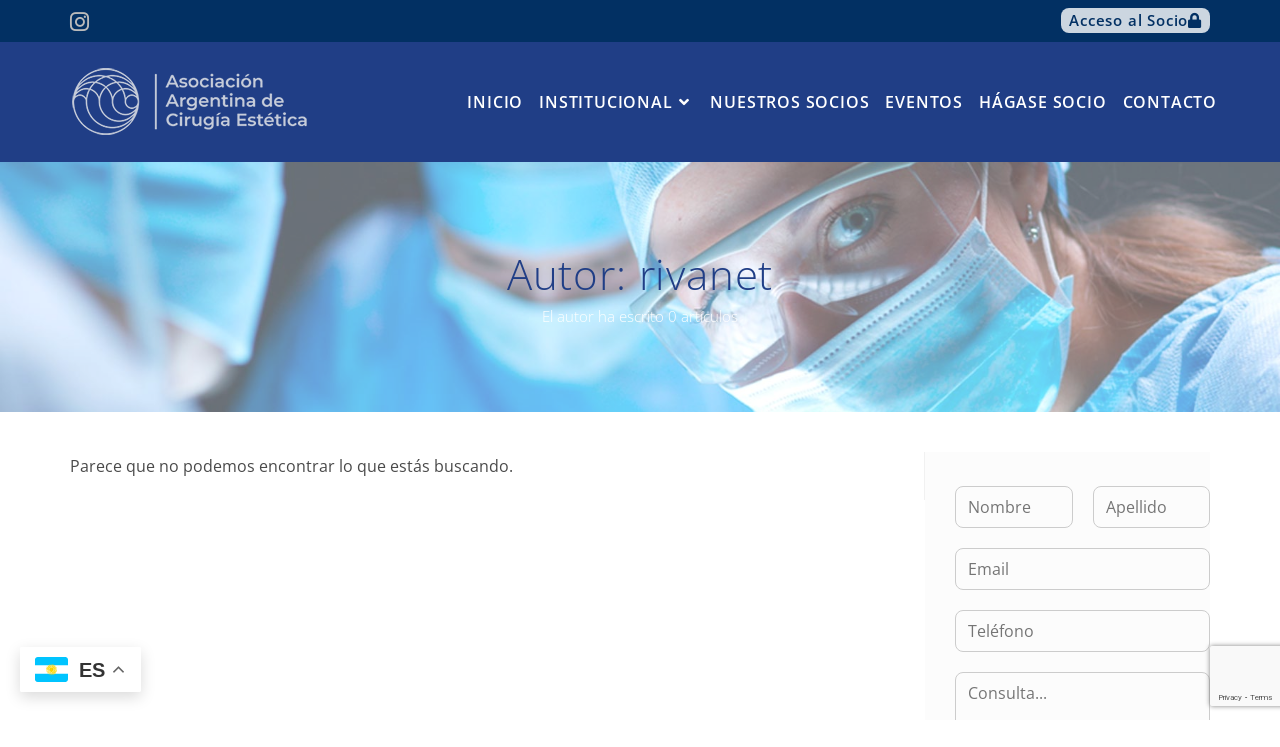

--- FILE ---
content_type: text/html; charset=UTF-8
request_url: https://www.aace.com.ar/author/rivanet/
body_size: 101445
content:
<!DOCTYPE html>
<html class="html" lang="es">
<head>
	<meta charset="UTF-8">
	<meta name="google-site-verification" content="I4bUuKv2z66hTvbqg1RyfihqqPpHdOSy99fkeAS48Vs" />
	<meta charset="UTF-8">
	<link rel="profile" href="https://gmpg.org/xfn/11">
	<title>rivanet &#8211; A.A.C.E.</title>
<meta name='robots' content='max-image-preview:large' />
	<style>img:is([sizes="auto" i], [sizes^="auto," i]) { contain-intrinsic-size: 3000px 1500px }</style>
	<meta name="viewport" content="width=device-width, initial-scale=1"><link rel='dns-prefetch' href='//fonts.googleapis.com' />
<link rel="alternate" type="application/rss+xml" title="A.A.C.E. &raquo; Feed" href="https://www.aace.com.ar/feed/" />
<link rel="alternate" type="application/rss+xml" title="A.A.C.E. &raquo; Feed de los comentarios" href="https://www.aace.com.ar/comments/feed/" />
<link rel="alternate" type="application/rss+xml" title="A.A.C.E. &raquo; Feed de entradas de rivanet" href="https://www.aace.com.ar/author/rivanet/feed/" />
<script>
window._wpemojiSettings = {"baseUrl":"https:\/\/s.w.org\/images\/core\/emoji\/16.0.1\/72x72\/","ext":".png","svgUrl":"https:\/\/s.w.org\/images\/core\/emoji\/16.0.1\/svg\/","svgExt":".svg","source":{"concatemoji":"https:\/\/www.aace.com.ar\/wp-includes\/js\/wp-emoji-release.min.js?ver=6.8.3"}};
/*! This file is auto-generated */
!function(s,n){var o,i,e;function c(e){try{var t={supportTests:e,timestamp:(new Date).valueOf()};sessionStorage.setItem(o,JSON.stringify(t))}catch(e){}}function p(e,t,n){e.clearRect(0,0,e.canvas.width,e.canvas.height),e.fillText(t,0,0);var t=new Uint32Array(e.getImageData(0,0,e.canvas.width,e.canvas.height).data),a=(e.clearRect(0,0,e.canvas.width,e.canvas.height),e.fillText(n,0,0),new Uint32Array(e.getImageData(0,0,e.canvas.width,e.canvas.height).data));return t.every(function(e,t){return e===a[t]})}function u(e,t){e.clearRect(0,0,e.canvas.width,e.canvas.height),e.fillText(t,0,0);for(var n=e.getImageData(16,16,1,1),a=0;a<n.data.length;a++)if(0!==n.data[a])return!1;return!0}function f(e,t,n,a){switch(t){case"flag":return n(e,"\ud83c\udff3\ufe0f\u200d\u26a7\ufe0f","\ud83c\udff3\ufe0f\u200b\u26a7\ufe0f")?!1:!n(e,"\ud83c\udde8\ud83c\uddf6","\ud83c\udde8\u200b\ud83c\uddf6")&&!n(e,"\ud83c\udff4\udb40\udc67\udb40\udc62\udb40\udc65\udb40\udc6e\udb40\udc67\udb40\udc7f","\ud83c\udff4\u200b\udb40\udc67\u200b\udb40\udc62\u200b\udb40\udc65\u200b\udb40\udc6e\u200b\udb40\udc67\u200b\udb40\udc7f");case"emoji":return!a(e,"\ud83e\udedf")}return!1}function g(e,t,n,a){var r="undefined"!=typeof WorkerGlobalScope&&self instanceof WorkerGlobalScope?new OffscreenCanvas(300,150):s.createElement("canvas"),o=r.getContext("2d",{willReadFrequently:!0}),i=(o.textBaseline="top",o.font="600 32px Arial",{});return e.forEach(function(e){i[e]=t(o,e,n,a)}),i}function t(e){var t=s.createElement("script");t.src=e,t.defer=!0,s.head.appendChild(t)}"undefined"!=typeof Promise&&(o="wpEmojiSettingsSupports",i=["flag","emoji"],n.supports={everything:!0,everythingExceptFlag:!0},e=new Promise(function(e){s.addEventListener("DOMContentLoaded",e,{once:!0})}),new Promise(function(t){var n=function(){try{var e=JSON.parse(sessionStorage.getItem(o));if("object"==typeof e&&"number"==typeof e.timestamp&&(new Date).valueOf()<e.timestamp+604800&&"object"==typeof e.supportTests)return e.supportTests}catch(e){}return null}();if(!n){if("undefined"!=typeof Worker&&"undefined"!=typeof OffscreenCanvas&&"undefined"!=typeof URL&&URL.createObjectURL&&"undefined"!=typeof Blob)try{var e="postMessage("+g.toString()+"("+[JSON.stringify(i),f.toString(),p.toString(),u.toString()].join(",")+"));",a=new Blob([e],{type:"text/javascript"}),r=new Worker(URL.createObjectURL(a),{name:"wpTestEmojiSupports"});return void(r.onmessage=function(e){c(n=e.data),r.terminate(),t(n)})}catch(e){}c(n=g(i,f,p,u))}t(n)}).then(function(e){for(var t in e)n.supports[t]=e[t],n.supports.everything=n.supports.everything&&n.supports[t],"flag"!==t&&(n.supports.everythingExceptFlag=n.supports.everythingExceptFlag&&n.supports[t]);n.supports.everythingExceptFlag=n.supports.everythingExceptFlag&&!n.supports.flag,n.DOMReady=!1,n.readyCallback=function(){n.DOMReady=!0}}).then(function(){return e}).then(function(){var e;n.supports.everything||(n.readyCallback(),(e=n.source||{}).concatemoji?t(e.concatemoji):e.wpemoji&&e.twemoji&&(t(e.twemoji),t(e.wpemoji)))}))}((window,document),window._wpemojiSettings);
</script>
<style id='wp-emoji-styles-inline-css'>

	img.wp-smiley, img.emoji {
		display: inline !important;
		border: none !important;
		box-shadow: none !important;
		height: 1em !important;
		width: 1em !important;
		margin: 0 0.07em !important;
		vertical-align: -0.1em !important;
		background: none !important;
		padding: 0 !important;
	}
</style>
<link rel='stylesheet' id='wp-block-library-css' href='https://www.aace.com.ar/wp-includes/css/dist/block-library/style.min.css?ver=6.8.3' media='all' />
<style id='wp-block-library-theme-inline-css'>
.wp-block-audio :where(figcaption){color:#555;font-size:13px;text-align:center}.is-dark-theme .wp-block-audio :where(figcaption){color:#ffffffa6}.wp-block-audio{margin:0 0 1em}.wp-block-code{border:1px solid #ccc;border-radius:4px;font-family:Menlo,Consolas,monaco,monospace;padding:.8em 1em}.wp-block-embed :where(figcaption){color:#555;font-size:13px;text-align:center}.is-dark-theme .wp-block-embed :where(figcaption){color:#ffffffa6}.wp-block-embed{margin:0 0 1em}.blocks-gallery-caption{color:#555;font-size:13px;text-align:center}.is-dark-theme .blocks-gallery-caption{color:#ffffffa6}:root :where(.wp-block-image figcaption){color:#555;font-size:13px;text-align:center}.is-dark-theme :root :where(.wp-block-image figcaption){color:#ffffffa6}.wp-block-image{margin:0 0 1em}.wp-block-pullquote{border-bottom:4px solid;border-top:4px solid;color:currentColor;margin-bottom:1.75em}.wp-block-pullquote cite,.wp-block-pullquote footer,.wp-block-pullquote__citation{color:currentColor;font-size:.8125em;font-style:normal;text-transform:uppercase}.wp-block-quote{border-left:.25em solid;margin:0 0 1.75em;padding-left:1em}.wp-block-quote cite,.wp-block-quote footer{color:currentColor;font-size:.8125em;font-style:normal;position:relative}.wp-block-quote:where(.has-text-align-right){border-left:none;border-right:.25em solid;padding-left:0;padding-right:1em}.wp-block-quote:where(.has-text-align-center){border:none;padding-left:0}.wp-block-quote.is-large,.wp-block-quote.is-style-large,.wp-block-quote:where(.is-style-plain){border:none}.wp-block-search .wp-block-search__label{font-weight:700}.wp-block-search__button{border:1px solid #ccc;padding:.375em .625em}:where(.wp-block-group.has-background){padding:1.25em 2.375em}.wp-block-separator.has-css-opacity{opacity:.4}.wp-block-separator{border:none;border-bottom:2px solid;margin-left:auto;margin-right:auto}.wp-block-separator.has-alpha-channel-opacity{opacity:1}.wp-block-separator:not(.is-style-wide):not(.is-style-dots){width:100px}.wp-block-separator.has-background:not(.is-style-dots){border-bottom:none;height:1px}.wp-block-separator.has-background:not(.is-style-wide):not(.is-style-dots){height:2px}.wp-block-table{margin:0 0 1em}.wp-block-table td,.wp-block-table th{word-break:normal}.wp-block-table :where(figcaption){color:#555;font-size:13px;text-align:center}.is-dark-theme .wp-block-table :where(figcaption){color:#ffffffa6}.wp-block-video :where(figcaption){color:#555;font-size:13px;text-align:center}.is-dark-theme .wp-block-video :where(figcaption){color:#ffffffa6}.wp-block-video{margin:0 0 1em}:root :where(.wp-block-template-part.has-background){margin-bottom:0;margin-top:0;padding:1.25em 2.375em}
</style>
<style id='classic-theme-styles-inline-css'>
/*! This file is auto-generated */
.wp-block-button__link{color:#fff;background-color:#32373c;border-radius:9999px;box-shadow:none;text-decoration:none;padding:calc(.667em + 2px) calc(1.333em + 2px);font-size:1.125em}.wp-block-file__button{background:#32373c;color:#fff;text-decoration:none}
</style>
<style id='global-styles-inline-css'>
:root{--wp--preset--aspect-ratio--square: 1;--wp--preset--aspect-ratio--4-3: 4/3;--wp--preset--aspect-ratio--3-4: 3/4;--wp--preset--aspect-ratio--3-2: 3/2;--wp--preset--aspect-ratio--2-3: 2/3;--wp--preset--aspect-ratio--16-9: 16/9;--wp--preset--aspect-ratio--9-16: 9/16;--wp--preset--color--black: #000000;--wp--preset--color--cyan-bluish-gray: #abb8c3;--wp--preset--color--white: #ffffff;--wp--preset--color--pale-pink: #f78da7;--wp--preset--color--vivid-red: #cf2e2e;--wp--preset--color--luminous-vivid-orange: #ff6900;--wp--preset--color--luminous-vivid-amber: #fcb900;--wp--preset--color--light-green-cyan: #7bdcb5;--wp--preset--color--vivid-green-cyan: #00d084;--wp--preset--color--pale-cyan-blue: #8ed1fc;--wp--preset--color--vivid-cyan-blue: #0693e3;--wp--preset--color--vivid-purple: #9b51e0;--wp--preset--gradient--vivid-cyan-blue-to-vivid-purple: linear-gradient(135deg,rgba(6,147,227,1) 0%,rgb(155,81,224) 100%);--wp--preset--gradient--light-green-cyan-to-vivid-green-cyan: linear-gradient(135deg,rgb(122,220,180) 0%,rgb(0,208,130) 100%);--wp--preset--gradient--luminous-vivid-amber-to-luminous-vivid-orange: linear-gradient(135deg,rgba(252,185,0,1) 0%,rgba(255,105,0,1) 100%);--wp--preset--gradient--luminous-vivid-orange-to-vivid-red: linear-gradient(135deg,rgba(255,105,0,1) 0%,rgb(207,46,46) 100%);--wp--preset--gradient--very-light-gray-to-cyan-bluish-gray: linear-gradient(135deg,rgb(238,238,238) 0%,rgb(169,184,195) 100%);--wp--preset--gradient--cool-to-warm-spectrum: linear-gradient(135deg,rgb(74,234,220) 0%,rgb(151,120,209) 20%,rgb(207,42,186) 40%,rgb(238,44,130) 60%,rgb(251,105,98) 80%,rgb(254,248,76) 100%);--wp--preset--gradient--blush-light-purple: linear-gradient(135deg,rgb(255,206,236) 0%,rgb(152,150,240) 100%);--wp--preset--gradient--blush-bordeaux: linear-gradient(135deg,rgb(254,205,165) 0%,rgb(254,45,45) 50%,rgb(107,0,62) 100%);--wp--preset--gradient--luminous-dusk: linear-gradient(135deg,rgb(255,203,112) 0%,rgb(199,81,192) 50%,rgb(65,88,208) 100%);--wp--preset--gradient--pale-ocean: linear-gradient(135deg,rgb(255,245,203) 0%,rgb(182,227,212) 50%,rgb(51,167,181) 100%);--wp--preset--gradient--electric-grass: linear-gradient(135deg,rgb(202,248,128) 0%,rgb(113,206,126) 100%);--wp--preset--gradient--midnight: linear-gradient(135deg,rgb(2,3,129) 0%,rgb(40,116,252) 100%);--wp--preset--font-size--small: 13px;--wp--preset--font-size--medium: 20px;--wp--preset--font-size--large: 36px;--wp--preset--font-size--x-large: 42px;--wp--preset--spacing--20: 0.44rem;--wp--preset--spacing--30: 0.67rem;--wp--preset--spacing--40: 1rem;--wp--preset--spacing--50: 1.5rem;--wp--preset--spacing--60: 2.25rem;--wp--preset--spacing--70: 3.38rem;--wp--preset--spacing--80: 5.06rem;--wp--preset--shadow--natural: 6px 6px 9px rgba(0, 0, 0, 0.2);--wp--preset--shadow--deep: 12px 12px 50px rgba(0, 0, 0, 0.4);--wp--preset--shadow--sharp: 6px 6px 0px rgba(0, 0, 0, 0.2);--wp--preset--shadow--outlined: 6px 6px 0px -3px rgba(255, 255, 255, 1), 6px 6px rgba(0, 0, 0, 1);--wp--preset--shadow--crisp: 6px 6px 0px rgba(0, 0, 0, 1);}:where(.is-layout-flex){gap: 0.5em;}:where(.is-layout-grid){gap: 0.5em;}body .is-layout-flex{display: flex;}.is-layout-flex{flex-wrap: wrap;align-items: center;}.is-layout-flex > :is(*, div){margin: 0;}body .is-layout-grid{display: grid;}.is-layout-grid > :is(*, div){margin: 0;}:where(.wp-block-columns.is-layout-flex){gap: 2em;}:where(.wp-block-columns.is-layout-grid){gap: 2em;}:where(.wp-block-post-template.is-layout-flex){gap: 1.25em;}:where(.wp-block-post-template.is-layout-grid){gap: 1.25em;}.has-black-color{color: var(--wp--preset--color--black) !important;}.has-cyan-bluish-gray-color{color: var(--wp--preset--color--cyan-bluish-gray) !important;}.has-white-color{color: var(--wp--preset--color--white) !important;}.has-pale-pink-color{color: var(--wp--preset--color--pale-pink) !important;}.has-vivid-red-color{color: var(--wp--preset--color--vivid-red) !important;}.has-luminous-vivid-orange-color{color: var(--wp--preset--color--luminous-vivid-orange) !important;}.has-luminous-vivid-amber-color{color: var(--wp--preset--color--luminous-vivid-amber) !important;}.has-light-green-cyan-color{color: var(--wp--preset--color--light-green-cyan) !important;}.has-vivid-green-cyan-color{color: var(--wp--preset--color--vivid-green-cyan) !important;}.has-pale-cyan-blue-color{color: var(--wp--preset--color--pale-cyan-blue) !important;}.has-vivid-cyan-blue-color{color: var(--wp--preset--color--vivid-cyan-blue) !important;}.has-vivid-purple-color{color: var(--wp--preset--color--vivid-purple) !important;}.has-black-background-color{background-color: var(--wp--preset--color--black) !important;}.has-cyan-bluish-gray-background-color{background-color: var(--wp--preset--color--cyan-bluish-gray) !important;}.has-white-background-color{background-color: var(--wp--preset--color--white) !important;}.has-pale-pink-background-color{background-color: var(--wp--preset--color--pale-pink) !important;}.has-vivid-red-background-color{background-color: var(--wp--preset--color--vivid-red) !important;}.has-luminous-vivid-orange-background-color{background-color: var(--wp--preset--color--luminous-vivid-orange) !important;}.has-luminous-vivid-amber-background-color{background-color: var(--wp--preset--color--luminous-vivid-amber) !important;}.has-light-green-cyan-background-color{background-color: var(--wp--preset--color--light-green-cyan) !important;}.has-vivid-green-cyan-background-color{background-color: var(--wp--preset--color--vivid-green-cyan) !important;}.has-pale-cyan-blue-background-color{background-color: var(--wp--preset--color--pale-cyan-blue) !important;}.has-vivid-cyan-blue-background-color{background-color: var(--wp--preset--color--vivid-cyan-blue) !important;}.has-vivid-purple-background-color{background-color: var(--wp--preset--color--vivid-purple) !important;}.has-black-border-color{border-color: var(--wp--preset--color--black) !important;}.has-cyan-bluish-gray-border-color{border-color: var(--wp--preset--color--cyan-bluish-gray) !important;}.has-white-border-color{border-color: var(--wp--preset--color--white) !important;}.has-pale-pink-border-color{border-color: var(--wp--preset--color--pale-pink) !important;}.has-vivid-red-border-color{border-color: var(--wp--preset--color--vivid-red) !important;}.has-luminous-vivid-orange-border-color{border-color: var(--wp--preset--color--luminous-vivid-orange) !important;}.has-luminous-vivid-amber-border-color{border-color: var(--wp--preset--color--luminous-vivid-amber) !important;}.has-light-green-cyan-border-color{border-color: var(--wp--preset--color--light-green-cyan) !important;}.has-vivid-green-cyan-border-color{border-color: var(--wp--preset--color--vivid-green-cyan) !important;}.has-pale-cyan-blue-border-color{border-color: var(--wp--preset--color--pale-cyan-blue) !important;}.has-vivid-cyan-blue-border-color{border-color: var(--wp--preset--color--vivid-cyan-blue) !important;}.has-vivid-purple-border-color{border-color: var(--wp--preset--color--vivid-purple) !important;}.has-vivid-cyan-blue-to-vivid-purple-gradient-background{background: var(--wp--preset--gradient--vivid-cyan-blue-to-vivid-purple) !important;}.has-light-green-cyan-to-vivid-green-cyan-gradient-background{background: var(--wp--preset--gradient--light-green-cyan-to-vivid-green-cyan) !important;}.has-luminous-vivid-amber-to-luminous-vivid-orange-gradient-background{background: var(--wp--preset--gradient--luminous-vivid-amber-to-luminous-vivid-orange) !important;}.has-luminous-vivid-orange-to-vivid-red-gradient-background{background: var(--wp--preset--gradient--luminous-vivid-orange-to-vivid-red) !important;}.has-very-light-gray-to-cyan-bluish-gray-gradient-background{background: var(--wp--preset--gradient--very-light-gray-to-cyan-bluish-gray) !important;}.has-cool-to-warm-spectrum-gradient-background{background: var(--wp--preset--gradient--cool-to-warm-spectrum) !important;}.has-blush-light-purple-gradient-background{background: var(--wp--preset--gradient--blush-light-purple) !important;}.has-blush-bordeaux-gradient-background{background: var(--wp--preset--gradient--blush-bordeaux) !important;}.has-luminous-dusk-gradient-background{background: var(--wp--preset--gradient--luminous-dusk) !important;}.has-pale-ocean-gradient-background{background: var(--wp--preset--gradient--pale-ocean) !important;}.has-electric-grass-gradient-background{background: var(--wp--preset--gradient--electric-grass) !important;}.has-midnight-gradient-background{background: var(--wp--preset--gradient--midnight) !important;}.has-small-font-size{font-size: var(--wp--preset--font-size--small) !important;}.has-medium-font-size{font-size: var(--wp--preset--font-size--medium) !important;}.has-large-font-size{font-size: var(--wp--preset--font-size--large) !important;}.has-x-large-font-size{font-size: var(--wp--preset--font-size--x-large) !important;}
:where(.wp-block-post-template.is-layout-flex){gap: 1.25em;}:where(.wp-block-post-template.is-layout-grid){gap: 1.25em;}
:where(.wp-block-columns.is-layout-flex){gap: 2em;}:where(.wp-block-columns.is-layout-grid){gap: 2em;}
:root :where(.wp-block-pullquote){font-size: 1.5em;line-height: 1.6;}
</style>
<link rel='stylesheet' id='wppb_pbpl_css-css' href='https://www.aace.com.ar/wp-content/plugins/miembros24/assets/css/placeholder-labels.css?ver=6.8.3' media='all' />
<link rel='stylesheet' id='oceanwp-style-css' href='https://www.aace.com.ar/wp-content/themes/oceanwp/assets/css/style.min.css?ver=1.0' media='all' />
<style id='oceanwp-style-inline-css'>
div.wpforms-container-full .wpforms-form input[type=submit]:hover,
			div.wpforms-container-full .wpforms-form input[type=submit]:focus,
			div.wpforms-container-full .wpforms-form input[type=submit]:active,
			div.wpforms-container-full .wpforms-form button[type=submit]:hover,
			div.wpforms-container-full .wpforms-form button[type=submit]:focus,
			div.wpforms-container-full .wpforms-form button[type=submit]:active,
			div.wpforms-container-full .wpforms-form .wpforms-page-button:hover,
			div.wpforms-container-full .wpforms-form .wpforms-page-button:active,
			div.wpforms-container-full .wpforms-form .wpforms-page-button:focus {
				border: none;
			}
</style>
<link rel='stylesheet' id='child-style-css' href='https://www.aace.com.ar/wp-content/themes/oceanwp-child-theme-master/style.css?ver=6.8.3' media='all' />
<link rel='stylesheet' id='elementor-frontend-css' href='https://www.aace.com.ar/wp-content/plugins/elementor/assets/css/frontend.min.css?ver=3.33.0' media='all' />
<link rel='stylesheet' id='elementor-post-759-css' href='https://www.aace.com.ar/wp-content/uploads/elementor/css/post-759.css?ver=1768505513' media='all' />
<link rel='stylesheet' id='elementor-post-1062-css' href='https://www.aace.com.ar/wp-content/uploads/elementor/css/post-1062.css?ver=1768505513' media='all' />
<link rel='stylesheet' id='font-awesome-css' href='https://www.aace.com.ar/wp-content/themes/oceanwp/assets/fonts/fontawesome/css/all.min.css?ver=6.7.2' media='all' />
<link rel='stylesheet' id='simple-line-icons-css' href='https://www.aace.com.ar/wp-content/themes/oceanwp/assets/css/third/simple-line-icons.min.css?ver=2.4.0' media='all' />
<link rel='stylesheet' id='oceanwp-hamburgers-css' href='https://www.aace.com.ar/wp-content/themes/oceanwp/assets/css/third/hamburgers/hamburgers.min.css?ver=1.0' media='all' />
<link rel='stylesheet' id='oceanwp-elastic-css' href='https://www.aace.com.ar/wp-content/themes/oceanwp/assets/css/third/hamburgers/types/elastic.css?ver=1.0' media='all' />
<link rel='stylesheet' id='oceanwp-google-font-open-sans-css' href='//fonts.googleapis.com/css?family=Open+Sans%3A100%2C200%2C300%2C400%2C500%2C600%2C700%2C800%2C900%2C100i%2C200i%2C300i%2C400i%2C500i%2C600i%2C700i%2C800i%2C900i&#038;subset=latin&#038;display=swap&#038;ver=6.8.3' media='all' />
<link rel='stylesheet' id='tablepress-default-css' href='https://www.aace.com.ar/wp-content/tablepress-combined.min.css?ver=36' media='all' />
<link rel='stylesheet' id='oe-widgets-style-css' href='https://www.aace.com.ar/wp-content/plugins/ocean-extra/assets/css/widgets.css?ver=6.8.3' media='all' />
<link rel='stylesheet' id='elementor-gf-local-opensans-css' href='https://www.aace.com.ar/wp-content/uploads/elementor/google-fonts/css/opensans.css?ver=1743284872' media='all' />
<link rel='stylesheet' id='elementor-icons-shared-0-css' href='https://www.aace.com.ar/wp-content/plugins/elementor/assets/lib/font-awesome/css/fontawesome.min.css?ver=5.15.3' media='all' />
<link rel='stylesheet' id='elementor-icons-fa-solid-css' href='https://www.aace.com.ar/wp-content/plugins/elementor/assets/lib/font-awesome/css/solid.min.css?ver=5.15.3' media='all' />
<link rel='stylesheet' id='wppb_stylesheet-css' href='https://www.aace.com.ar/wp-content/plugins/miembros24/assets/css/style-front-end.css?ver=3.6.9' media='all' />
<script src="https://www.aace.com.ar/wp-includes/js/jquery/jquery.min.js?ver=3.7.1" id="jquery-core-js"></script>
<script src="https://www.aace.com.ar/wp-includes/js/jquery/jquery-migrate.min.js?ver=3.4.1" id="jquery-migrate-js"></script>
<script src="https://www.aace.com.ar/wp-content/plugins/miembros24/assets/js/placeholder-labels.js?ver=6.8.3" id="wppb_pbpl_init-js"></script>
<link rel="https://api.w.org/" href="https://www.aace.com.ar/wp-json/" /><link rel="alternate" title="JSON" type="application/json" href="https://www.aace.com.ar/wp-json/wp/v2/users/1" /><link rel="EditURI" type="application/rsd+xml" title="RSD" href="https://www.aace.com.ar/xmlrpc.php?rsd" />
<meta name="generator" content="WordPress 6.8.3" />
<meta name="generator" content="Elementor 3.33.0; features: additional_custom_breakpoints; settings: css_print_method-external, google_font-enabled, font_display-auto">
			<style>
				.e-con.e-parent:nth-of-type(n+4):not(.e-lazyloaded):not(.e-no-lazyload),
				.e-con.e-parent:nth-of-type(n+4):not(.e-lazyloaded):not(.e-no-lazyload) * {
					background-image: none !important;
				}
				@media screen and (max-height: 1024px) {
					.e-con.e-parent:nth-of-type(n+3):not(.e-lazyloaded):not(.e-no-lazyload),
					.e-con.e-parent:nth-of-type(n+3):not(.e-lazyloaded):not(.e-no-lazyload) * {
						background-image: none !important;
					}
				}
				@media screen and (max-height: 640px) {
					.e-con.e-parent:nth-of-type(n+2):not(.e-lazyloaded):not(.e-no-lazyload),
					.e-con.e-parent:nth-of-type(n+2):not(.e-lazyloaded):not(.e-no-lazyload) * {
						background-image: none !important;
					}
				}
			</style>
			<link rel="icon" href="https://www.aace.com.ar/wp-content/uploads/cropped-Iconlogo-aace-32x32.png" sizes="32x32" />
<link rel="icon" href="https://www.aace.com.ar/wp-content/uploads/cropped-Iconlogo-aace-192x192.png" sizes="192x192" />
<link rel="apple-touch-icon" href="https://www.aace.com.ar/wp-content/uploads/cropped-Iconlogo-aace-180x180.png" />
<meta name="msapplication-TileImage" content="https://www.aace.com.ar/wp-content/uploads/cropped-Iconlogo-aace-270x270.png" />
		<style id="wp-custom-css">
			.elementor-alert.elementor-alert-info{border-radius:0 12px 12px 0;animation-name:flash;animation-duration:1s;animation-delay:4s;animation-direction:initial}.elementor-alert button.elementor-alert-dismiss{top:0;font-size:26px;color:#f87c02}#wppb-login-wrap .login-remember{display:none}.wppb-logout-url{color:#fff;font-weight:700;background-color:#f44336;padding:10px;border-radius:12px;float:right}.wppb-logout-url:hover{color:#fff;background-color:#ffc107}a:focus{outline:solid 0 !important}body .theme-button,body input[type="submit"],body button[type="submit"],body button,body .button,body div.wpforms-container-full .wpforms-form input[type=submit],body div.wpforms-container-full .wpforms-form button[type=submit],body div.wpforms-container-full .wpforms-form .wpforms-page-button{color:#ffffff}.wppb-send-credentials-checkbox{display:none}.wppb-form-field >span{color:#F44336}		</style>
		<!-- OceanWP CSS -->
<style type="text/css">
.background-image-page-header-overlay{opacity:0.4;background-color:#ffffff}/* Colors */.boxed-layout{background-color:#eeeeee}body .theme-button,body input[type="submit"],body button[type="submit"],body button,body .button,body div.wpforms-container-full .wpforms-form input[type=submit],body div.wpforms-container-full .wpforms-form button[type=submit],body div.wpforms-container-full .wpforms-form .wpforms-page-button,.woocommerce-cart .wp-element-button,.woocommerce-checkout .wp-element-button,.wp-block-button__link{background-color:#023063}body .theme-button,body input[type="submit"],body button[type="submit"],body button,body .button,body div.wpforms-container-full .wpforms-form input[type=submit],body div.wpforms-container-full .wpforms-form button[type=submit],body div.wpforms-container-full .wpforms-form .wpforms-page-button,.woocommerce-cart .wp-element-button,.woocommerce-checkout .wp-element-button,.wp-block-button__link{border-color:#ffffff}body .theme-button:hover,body input[type="submit"]:hover,body button[type="submit"]:hover,body button:hover,body .button:hover,body div.wpforms-container-full .wpforms-form input[type=submit]:hover,body div.wpforms-container-full .wpforms-form input[type=submit]:active,body div.wpforms-container-full .wpforms-form button[type=submit]:hover,body div.wpforms-container-full .wpforms-form button[type=submit]:active,body div.wpforms-container-full .wpforms-form .wpforms-page-button:hover,body div.wpforms-container-full .wpforms-form .wpforms-page-button:active,.woocommerce-cart .wp-element-button:hover,.woocommerce-checkout .wp-element-button:hover,.wp-block-button__link:hover{border-color:#ffffff}form input[type="text"],form input[type="password"],form input[type="email"],form input[type="url"],form input[type="date"],form input[type="month"],form input[type="time"],form input[type="datetime"],form input[type="datetime-local"],form input[type="week"],form input[type="number"],form input[type="search"],form input[type="tel"],form input[type="color"],form select,form textarea,.woocommerce .woocommerce-checkout .select2-container--default .select2-selection--single{background-color:#fcfcfc}body div.wpforms-container-full .wpforms-form input[type=date],body div.wpforms-container-full .wpforms-form input[type=datetime],body div.wpforms-container-full .wpforms-form input[type=datetime-local],body div.wpforms-container-full .wpforms-form input[type=email],body div.wpforms-container-full .wpforms-form input[type=month],body div.wpforms-container-full .wpforms-form input[type=number],body div.wpforms-container-full .wpforms-form input[type=password],body div.wpforms-container-full .wpforms-form input[type=range],body div.wpforms-container-full .wpforms-form input[type=search],body div.wpforms-container-full .wpforms-form input[type=tel],body div.wpforms-container-full .wpforms-form input[type=text],body div.wpforms-container-full .wpforms-form input[type=time],body div.wpforms-container-full .wpforms-form input[type=url],body div.wpforms-container-full .wpforms-form input[type=week],body div.wpforms-container-full .wpforms-form select,body div.wpforms-container-full .wpforms-form textarea{background-color:#fcfcfc}label,body div.wpforms-container-full .wpforms-form .wpforms-field-label{color:#000000}.page-header .page-header-title,.page-header.background-image-page-header .page-header-title{color:#203e86}/* OceanWP Style Settings CSS */.container{width:1140px}@media only screen and (min-width:960px){.content-area,.content-left-sidebar .content-area{width:75%}}@media only screen and (min-width:960px){.widget-area,.content-left-sidebar .widget-area{width:25%}}.boxed-layout #wrap,.boxed-layout .parallax-footer,.boxed-layout .owp-floating-bar{width:1200px}.theme-button,input[type="submit"],button[type="submit"],button,body div.wpforms-container-full .wpforms-form input[type=submit],body div.wpforms-container-full .wpforms-form button[type=submit],body div.wpforms-container-full .wpforms-form .wpforms-page-button{padding:16px 25px 16px 25px}.theme-button,input[type="submit"],button[type="submit"],button,.button,body div.wpforms-container-full .wpforms-form input[type=submit],body div.wpforms-container-full .wpforms-form button[type=submit],body div.wpforms-container-full .wpforms-form .wpforms-page-button{border-radius:8px}.theme-button,input[type="submit"],button[type="submit"],button,.button,body div.wpforms-container-full .wpforms-form input[type=submit],body div.wpforms-container-full .wpforms-form button[type=submit],body div.wpforms-container-full .wpforms-form .wpforms-page-button{border-style:solid}.theme-button,input[type="submit"],button[type="submit"],button,.button,body div.wpforms-container-full .wpforms-form input[type=submit],body div.wpforms-container-full .wpforms-form button[type=submit],body div.wpforms-container-full .wpforms-form .wpforms-page-button{border-width:1px}form input[type="text"],form input[type="password"],form input[type="email"],form input[type="url"],form input[type="date"],form input[type="month"],form input[type="time"],form input[type="datetime"],form input[type="datetime-local"],form input[type="week"],form input[type="number"],form input[type="search"],form input[type="tel"],form input[type="color"],form select,form textarea{padding:10px 12px 10px 12px}body div.wpforms-container-full .wpforms-form input[type=date],body div.wpforms-container-full .wpforms-form input[type=datetime],body div.wpforms-container-full .wpforms-form input[type=datetime-local],body div.wpforms-container-full .wpforms-form input[type=email],body div.wpforms-container-full .wpforms-form input[type=month],body div.wpforms-container-full .wpforms-form input[type=number],body div.wpforms-container-full .wpforms-form input[type=password],body div.wpforms-container-full .wpforms-form input[type=range],body div.wpforms-container-full .wpforms-form input[type=search],body div.wpforms-container-full .wpforms-form input[type=tel],body div.wpforms-container-full .wpforms-form input[type=text],body div.wpforms-container-full .wpforms-form input[type=time],body div.wpforms-container-full .wpforms-form input[type=url],body div.wpforms-container-full .wpforms-form input[type=week],body div.wpforms-container-full .wpforms-form select,body div.wpforms-container-full .wpforms-form textarea{padding:10px 12px 10px 12px;height:auto}form input[type="text"],form input[type="password"],form input[type="email"],form input[type="url"],form input[type="date"],form input[type="month"],form input[type="time"],form input[type="datetime"],form input[type="datetime-local"],form input[type="week"],form input[type="number"],form input[type="search"],form input[type="tel"],form input[type="color"],form select,form textarea,.woocommerce .woocommerce-checkout .select2-container--default .select2-selection--single{border-style:solid}body div.wpforms-container-full .wpforms-form input[type=date],body div.wpforms-container-full .wpforms-form input[type=datetime],body div.wpforms-container-full .wpforms-form input[type=datetime-local],body div.wpforms-container-full .wpforms-form input[type=email],body div.wpforms-container-full .wpforms-form input[type=month],body div.wpforms-container-full .wpforms-form input[type=number],body div.wpforms-container-full .wpforms-form input[type=password],body div.wpforms-container-full .wpforms-form input[type=range],body div.wpforms-container-full .wpforms-form input[type=search],body div.wpforms-container-full .wpforms-form input[type=tel],body div.wpforms-container-full .wpforms-form input[type=text],body div.wpforms-container-full .wpforms-form input[type=time],body div.wpforms-container-full .wpforms-form input[type=url],body div.wpforms-container-full .wpforms-form input[type=week],body div.wpforms-container-full .wpforms-form select,body div.wpforms-container-full .wpforms-form textarea{border-style:solid}form input[type="text"],form input[type="password"],form input[type="email"],form input[type="url"],form input[type="date"],form input[type="month"],form input[type="time"],form input[type="datetime"],form input[type="datetime-local"],form input[type="week"],form input[type="number"],form input[type="search"],form input[type="tel"],form input[type="color"],form select,form textarea{border-radius:8px}body div.wpforms-container-full .wpforms-form input[type=date],body div.wpforms-container-full .wpforms-form input[type=datetime],body div.wpforms-container-full .wpforms-form input[type=datetime-local],body div.wpforms-container-full .wpforms-form input[type=email],body div.wpforms-container-full .wpforms-form input[type=month],body div.wpforms-container-full .wpforms-form input[type=number],body div.wpforms-container-full .wpforms-form input[type=password],body div.wpforms-container-full .wpforms-form input[type=range],body div.wpforms-container-full .wpforms-form input[type=search],body div.wpforms-container-full .wpforms-form input[type=tel],body div.wpforms-container-full .wpforms-form input[type=text],body div.wpforms-container-full .wpforms-form input[type=time],body div.wpforms-container-full .wpforms-form input[type=url],body div.wpforms-container-full .wpforms-form input[type=week],body div.wpforms-container-full .wpforms-form select,body div.wpforms-container-full .wpforms-form textarea{border-radius:8px}#main #content-wrap,.separate-layout #main #content-wrap{padding-top:40px;padding-bottom:120px}#scroll-top{width:55px;height:55px;line-height:55px}#scroll-top{font-size:26px}#scroll-top .owp-icon{width:26px;height:26px}#scroll-top{background-color:#203e86}#scroll-top:hover{background-color:rgba(32,62,134,0.7)}.page-header,.has-transparent-header .page-header{padding:30px 0 30px 0}/* Header */@media only screen and (max-width:959px){body.default-breakpoint #site-logo #site-logo-inner{height:90px}}@media only screen and (max-width:959px){body.default-breakpoint .oceanwp-mobile-menu-icon a,.mobile-menu-close{line-height:90px}}#site-logo #site-logo-inner,.oceanwp-social-menu .social-menu-inner,#site-header.full_screen-header .menu-bar-inner,.after-header-content .after-header-content-inner{height:120px}#site-navigation-wrap .dropdown-menu >li >a,#site-navigation-wrap .dropdown-menu >li >span.opl-logout-link,.oceanwp-mobile-menu-icon a,.mobile-menu-close,.after-header-content-inner >a{line-height:120px}#site-header,.has-transparent-header .is-sticky #site-header,.has-vh-transparent .is-sticky #site-header.vertical-header,#searchform-header-replace{background-color:#203e86}#site-header.has-header-media .overlay-header-media{background-color:rgba(0,0,0,0.5)}#site-header{border-color:#203e86}#site-logo #site-logo-inner a img,#site-header.center-header #site-navigation-wrap .middle-site-logo a img{max-width:240px}#site-header #site-logo #site-logo-inner a img,#site-header.center-header #site-navigation-wrap .middle-site-logo a img{max-height:70px}#site-navigation-wrap .dropdown-menu >li >a{padding:0 8px}#site-navigation-wrap .dropdown-menu >li >a,.oceanwp-mobile-menu-icon a,#searchform-header-replace-close{color:#ffffff}#site-navigation-wrap .dropdown-menu >li >a .owp-icon use,.oceanwp-mobile-menu-icon a .owp-icon use,#searchform-header-replace-close .owp-icon use{stroke:#ffffff}#site-navigation-wrap .dropdown-menu >li >a:hover,.oceanwp-mobile-menu-icon a:hover,#searchform-header-replace-close:hover{color:#ffffff}#site-navigation-wrap .dropdown-menu >li >a:hover .owp-icon use,.oceanwp-mobile-menu-icon a:hover .owp-icon use,#searchform-header-replace-close:hover .owp-icon use{stroke:#ffffff}#site-navigation-wrap .dropdown-menu >.current-menu-item >a,#site-navigation-wrap .dropdown-menu >.current-menu-ancestor >a,#site-navigation-wrap .dropdown-menu >.current-menu-item >a:hover,#site-navigation-wrap .dropdown-menu >.current-menu-ancestor >a:hover{color:#ffffff}.dropdown-menu .sub-menu{min-width:240px}.dropdown-menu .sub-menu,#searchform-dropdown,.current-shop-items-dropdown{background-color:#203e86}.dropdown-menu .sub-menu,#searchform-dropdown,.current-shop-items-dropdown{border-color:#203e86}.dropdown-menu ul li.menu-item,.navigation >ul >li >ul.megamenu.sub-menu >li,.navigation .megamenu li ul.sub-menu{border-color:#203e86}.dropdown-menu ul li a.menu-link{color:rgba(255,255,255,0.8)}.dropdown-menu ul li a.menu-link .owp-icon use{stroke:rgba(255,255,255,0.8)}.dropdown-menu ul li a.menu-link:hover{color:#ffffff}.dropdown-menu ul li a.menu-link:hover .owp-icon use{stroke:#ffffff}.dropdown-menu ul li a.menu-link:hover{background-color:#0e1f63}#site-logo.has-responsive-logo .responsive-logo-link img{max-height:40px}.mobile-menu .hamburger-inner,.mobile-menu .hamburger-inner::before,.mobile-menu .hamburger-inner::after{background-color:#ffffff}#sidr,#mobile-dropdown{background-color:#203e86}body .sidr a,body .sidr-class-dropdown-toggle,#mobile-dropdown ul li a,#mobile-dropdown ul li a .dropdown-toggle,#mobile-fullscreen ul li a,#mobile-fullscreen .oceanwp-social-menu.simple-social ul li a{color:#c6ccd9}#mobile-fullscreen a.close .close-icon-inner,#mobile-fullscreen a.close .close-icon-inner::after{background-color:#c6ccd9}body .sidr a:hover,body .sidr-class-dropdown-toggle:hover,body .sidr-class-dropdown-toggle .fa,body .sidr-class-menu-item-has-children.active >a,body .sidr-class-menu-item-has-children.active >a >.sidr-class-dropdown-toggle,#mobile-dropdown ul li a:hover,#mobile-dropdown ul li a .dropdown-toggle:hover,#mobile-dropdown .menu-item-has-children.active >a,#mobile-dropdown .menu-item-has-children.active >a >.dropdown-toggle,#mobile-fullscreen ul li a:hover,#mobile-fullscreen .oceanwp-social-menu.simple-social ul li a:hover{color:#ffffff}#mobile-fullscreen a.close:hover .close-icon-inner,#mobile-fullscreen a.close:hover .close-icon-inner::after{background-color:#ffffff}/* Topbar */@media (max-width:480px){#top-bar{padding:3px 10px 3px 10px}}#top-bar-social li a{font-size:22px}#top-bar-wrap,.oceanwp-top-bar-sticky{background-color:#023063}#top-bar-wrap{border-color:#023063}#top-bar-wrap,#top-bar-content strong{color:rgba(255,255,255,0.8)}/* Blog CSS */.ocean-single-post-header ul.meta-item li a:hover{color:#333333}/* Sidebar */.widget-area{background-color:#fcfcfc}/* Footer Widgets */#footer-widgets{padding:10px 0 10px 0}#footer-widgets{background-color:#001766}/* Footer Copyright */#footer-bottom{padding:50px 0 60px 0}#footer-bottom{background-color:#00043d}#footer-bottom,#footer-bottom p{color:#c6ccd9}#footer-bottom a,#footer-bottom #footer-bottom-menu a{color:#c6ccd9}#footer-bottom a:hover,#footer-bottom #footer-bottom-menu a:hover{color:#ffffff}.page-header{background-color:#f9f9f9;background-image:url( https://www.aace.com.ar/wp-content/uploads/bk.jpg ) !important;background-position:center center;height:250px}/* Typography */body{font-size:14px;line-height:1.8}h1,h2,h3,h4,h5,h6,.theme-heading,.widget-title,.oceanwp-widget-recent-posts-title,.comment-reply-title,.entry-title,.sidebar-box .widget-title{line-height:1.4}h1{font-size:23px;line-height:1.4}h2{font-size:20px;line-height:1.4}h3{font-size:18px;line-height:1.4}h4{font-size:17px;line-height:1.4}h5{font-size:14px;line-height:1.4}h6{font-size:15px;line-height:1.4}input[type="button"],input[type="reset"],input[type="submit"],button[type="submit"],.button,#site-navigation-wrap .dropdown-menu >li.btn >a >span,body div.wpforms-container-full .wpforms-form input[type=submit],body div.wpforms-container-full .wpforms-form button[type=submit],body div.wpforms-container-full .wpforms-form .wpforms-page-button{font-size:14px;font-weight:600}form input[type=text],form input[type=password],form input[type=email],form input[type=url],form input[type=date],form input[type=month],form input[type=time],form input[type=datetime],form input[type=datetime-local],form input[type=week],form input[type=number],form input[type=search],form input[type=tel],form input[type=color],form select,form textarea{font-size:16px;font-weight:400}.page-header .page-header-title,.page-header.background-image-page-header .page-header-title{font-family:'Open Sans';font-size:42px;line-height:1.4;letter-spacing:.8px;font-weight:300}@media screen and (max-width:480px){.page-header .page-header-title,.page-header.background-image-page-header .page-header-title{font-size:24px}}@media screen and (max-width:480px){.page-header .page-header-title,.page-header.background-image-page-header .page-header-title{line-height:1.3}}.page-header .page-subheading{font-size:15px;line-height:1.8}.site-breadcrumbs,.site-breadcrumbs a{font-size:13px;line-height:1.4}#top-bar-content,#top-bar-social-alt{font-family:'Open Sans';font-size:14px;line-height:1.8;letter-spacing:.8px}#site-logo a.site-logo-text{font-size:24px;line-height:1.8}#site-navigation-wrap .dropdown-menu >li >a,#site-header.full_screen-header .fs-dropdown-menu >li >a,#site-header.top-header #site-navigation-wrap .dropdown-menu >li >a,#site-header.center-header #site-navigation-wrap .dropdown-menu >li >a,#site-header.medium-header #site-navigation-wrap .dropdown-menu >li >a,.oceanwp-mobile-menu-icon a{font-family:'Open Sans';font-size:16px;letter-spacing:.8px;font-weight:600;text-transform:uppercase}.dropdown-menu ul li a.menu-link,#site-header.full_screen-header .fs-dropdown-menu ul.sub-menu li a{font-family:'Open Sans';font-size:16px;line-height:1.2;letter-spacing:.8px;font-weight:600;text-transform:uppercase}.sidr-class-dropdown-menu li a,a.sidr-class-toggle-sidr-close,#mobile-dropdown ul li a,body #mobile-fullscreen ul li a{font-family:'Open Sans';font-size:15px;line-height:1.8;font-weight:400;text-transform:uppercase}@media screen and (max-width:480px){.sidr-class-dropdown-menu li a,a.sidr-class-toggle-sidr-close,#mobile-dropdown ul li a,body #mobile-fullscreen ul li a{font-size:16px}}@media screen and (max-width:480px){.sidr-class-dropdown-menu li a,a.sidr-class-toggle-sidr-close,#mobile-dropdown ul li a,body #mobile-fullscreen ul li a{line-height:1}}@media screen and (max-width:480px){.sidr-class-dropdown-menu li a,a.sidr-class-toggle-sidr-close,#mobile-dropdown ul li a,body #mobile-fullscreen ul li a{letter-spacing:.4px}}.sidebar-box .widget-title,.sidebar-box.widget_block .wp-block-heading{font-size:13px;line-height:1;letter-spacing:1px}#footer-widgets .footer-box .widget-title{font-size:13px;line-height:1;letter-spacing:1px}#footer-bottom #copyright{font-family:'Open Sans';font-size:16px;line-height:1.2;letter-spacing:.8px}@media screen and (max-width:480px){#footer-bottom #copyright{font-size:12px}}#footer-bottom #footer-bottom-menu{font-family:'Open Sans';font-size:14px;line-height:1;letter-spacing:.4px}.woocommerce-store-notice.demo_store{line-height:2;letter-spacing:1.5px}.demo_store .woocommerce-store-notice__dismiss-link{line-height:2;letter-spacing:1.5px}.woocommerce ul.products li.product li.title h2,.woocommerce ul.products li.product li.title a{font-size:14px;line-height:1.5}.woocommerce ul.products li.product li.category,.woocommerce ul.products li.product li.category a{font-size:12px;line-height:1}.woocommerce ul.products li.product .price{font-size:18px;line-height:1}.woocommerce ul.products li.product .button,.woocommerce ul.products li.product .product-inner .added_to_cart{font-size:12px;line-height:1.5;letter-spacing:1px}.woocommerce ul.products li.owp-woo-cond-notice span,.woocommerce ul.products li.owp-woo-cond-notice a{font-size:16px;line-height:1;letter-spacing:1px;font-weight:600;text-transform:capitalize}.woocommerce div.product .product_title{font-size:24px;line-height:1.4;letter-spacing:.6px}.woocommerce div.product p.price{font-size:36px;line-height:1}.woocommerce .owp-btn-normal .summary form button.button,.woocommerce .owp-btn-big .summary form button.button,.woocommerce .owp-btn-very-big .summary form button.button{font-size:12px;line-height:1.5;letter-spacing:1px;text-transform:uppercase}.woocommerce div.owp-woo-single-cond-notice span,.woocommerce div.owp-woo-single-cond-notice a{font-size:18px;line-height:2;letter-spacing:1.5px;font-weight:600;text-transform:capitalize}.ocean-preloader--active .preloader-after-content{font-size:20px;line-height:1.8;letter-spacing:.6px}
</style></head>

<body class="archive author author-rivanet author-1 wp-custom-logo wp-embed-responsive wp-theme-oceanwp wp-child-theme-oceanwp-child-theme-master oceanwp-theme dropdown-mobile no-header-border default-breakpoint has-sidebar content-right-sidebar has-topbar page-with-background-title elementor-default elementor-kit-17" itemscope="itemscope" itemtype="https://schema.org/WebPage">

	
	
	<div id="outer-wrap" class="site clr">

		<a class="skip-link screen-reader-text" href="#main">Ir al contenido</a>

		
		<div id="wrap" class="clr">

			

<div id="top-bar-wrap" class="clr">

	<div id="top-bar" class="clr container">

		
		<div id="top-bar-inner" class="clr">

			
	<div id="top-bar-content" class="clr has-content top-bar-right">

		
		
			<div id="topbar-template">

						<div data-elementor-type="wp-post" data-elementor-id="759" class="elementor elementor-759">
						<section class="elementor-section elementor-top-section elementor-element elementor-element-e84258e elementor-section-content-space-evenly elementor-section-boxed elementor-section-height-default elementor-section-height-default" data-id="e84258e" data-element_type="section">
						<div class="elementor-container elementor-column-gap-no">
					<div class="elementor-column elementor-col-100 elementor-top-column elementor-element elementor-element-03fecb4" data-id="03fecb4" data-element_type="column">
			<div class="elementor-widget-wrap elementor-element-populated">
						<div class="elementor-element elementor-element-6651843 elementor-align-right elementor-mobile-align-center elementor-widget elementor-widget-button" data-id="6651843" data-element_type="widget" data-widget_type="button.default">
				<div class="elementor-widget-container">
									<div class="elementor-button-wrapper">
					<a class="elementor-button elementor-button-link elementor-size-sm elementor-animation-push" href="https://www.aace.com.ar/acceso/">
						<span class="elementor-button-content-wrapper">
						<span class="elementor-button-icon">
				<i aria-hidden="true" class="fas fa-lock"></i>			</span>
									<span class="elementor-button-text">Acceso al Socio</span>
					</span>
					</a>
				</div>
								</div>
				</div>
				<div class="elementor-element elementor-element-62eab77 elementor-align-right elementor-mobile-align-center elementor-widget elementor-widget-button" data-id="62eab77" data-element_type="widget" data-widget_type="button.default">
				<div class="elementor-widget-container">
					<style>.elementor-element-62eab77{display:none !important}</style>				</div>
				</div>
					</div>
		</div>
					</div>
		</section>
				</div>
		
			</div>

			
	</div><!-- #top-bar-content -->



<div id="top-bar-social" class="clr top-bar-left">

	<ul class="clr" aria-label="Enlaces sociales">

		<li class="oceanwp-instagram"><a href="https://www.instagram.com/aace_oficial/" aria-label="Instagram (se abre en una nueva pestaña)" target="_blank" rel="noopener noreferrer"><i class=" fab fa-instagram" aria-hidden="true" role="img"></i></a></li>
	</ul>

</div><!-- #top-bar-social -->

		</div><!-- #top-bar-inner -->

		
	</div><!-- #top-bar -->

</div><!-- #top-bar-wrap -->


			
<header id="site-header" class="minimal-header clr" data-height="120" itemscope="itemscope" itemtype="https://schema.org/WPHeader" role="banner">

	
					
			<div id="site-header-inner" class="clr container">

				
				

<div id="site-logo" class="clr has-responsive-logo" itemscope itemtype="https://schema.org/Brand" >

	
	<div id="site-logo-inner" class="clr">

		<a href="https://www.aace.com.ar/" class="custom-logo-link" rel="home"><img width="240" height="70" src="https://www.aace.com.ar/wp-content/uploads/aace-logo-movil.png" class="custom-logo" alt="A.A.C.E." decoding="async" /></a><a href="https://www.aace.com.ar/" class="responsive-logo-link" rel="home"><img src="https://www.aace.com.ar/wp-content/uploads/Logo-AACE-2023-Mobil-1.png" class="responsive-logo" width="84" height="100" alt="" /></a>
	</div><!-- #site-logo-inner -->

	
	
</div><!-- #site-logo -->

			<div id="site-navigation-wrap" class="clr">
			
			
			
			<nav id="site-navigation" class="navigation main-navigation clr" itemscope="itemscope" itemtype="https://schema.org/SiteNavigationElement" role="navigation" >

				<ul id="menu-principal" class="main-menu dropdown-menu sf-menu"><li id="menu-item-272" class="menu-item menu-item-type-post_type menu-item-object-page menu-item-home menu-item-272"><a href="https://www.aace.com.ar/" class="menu-link"><span class="text-wrap">Inicio</span></a></li><li id="menu-item-449" class="menu-item menu-item-type-custom menu-item-object-custom menu-item-has-children dropdown menu-item-449"><a href="#" class="menu-link"><span class="text-wrap">Institucional<i class="nav-arrow fa fa-angle-down" aria-hidden="true" role="img"></i></span></a>
<ul class="sub-menu">
	<li id="menu-item-266" class="menu-item menu-item-type-post_type menu-item-object-page menu-item-266"><a href="https://www.aace.com.ar/sobre-la-aace/" class="menu-link"><span class="text-wrap"><i class="icon before line-icon icon-arrow-right" aria-hidden="true" style="font-size:0.7em;"></i><span class="menu-text">Sobre la AACE</span></span></a></li>	<li id="menu-item-396" class="menu-item menu-item-type-post_type menu-item-object-page menu-item-396"><a href="https://www.aace.com.ar/junta-directiva/" class="menu-link"><span class="text-wrap"><i class="icon before line-icon icon-arrow-right" aria-hidden="true" style="font-size:0.8em;"></i><span class="menu-text">Junta Directiva</span></span></a></li>	<li id="menu-item-606" class="menu-item menu-item-type-post_type menu-item-object-page menu-item-606"><a href="https://www.aace.com.ar/capitulos/" class="menu-link"><span class="text-wrap"><i class="icon before line-icon icon-arrow-right" aria-hidden="true" style="font-size:0.8em;"></i><span class="menu-text">Capítulos</span></span></a></li>	<li id="menu-item-412" class="menu-item menu-item-type-post_type menu-item-object-page menu-item-412"><a href="https://www.aace.com.ar/organigrama/" class="menu-link"><span class="text-wrap"><i class="icon before line-icon icon-arrow-right" aria-hidden="true" style="font-size:0.8em;"></i><span class="menu-text">Organigrama</span></span></a></li></ul>
</li><li id="menu-item-2791" class="menu-item menu-item-type-post_type menu-item-object-page menu-item-2791"><a href="https://www.aace.com.ar/nuestros-socios/" class="menu-link"><span class="text-wrap">Nuestros Socios</span></a></li><li id="menu-item-448" class="menu-item menu-item-type-post_type menu-item-object-page menu-item-448"><a href="https://www.aace.com.ar/eventos/" class="menu-link"><span class="text-wrap">Eventos</span></a></li><li id="menu-item-265" class="menu-item menu-item-type-post_type menu-item-object-page menu-item-265"><a href="https://www.aace.com.ar/hagase-socio/" class="menu-link"><span class="text-wrap">Hágase Socio</span></a></li><li id="menu-item-633" class="menu-item menu-item-type-post_type menu-item-object-page menu-item-633"><a href="https://www.aace.com.ar/contacto/" class="menu-link"><span class="text-wrap">Contacto</span></a></li></ul>
			</nav><!-- #site-navigation -->

			
			
					</div><!-- #site-navigation-wrap -->
			
		
	
				
	
	<div class="oceanwp-mobile-menu-icon clr mobile-right">

		
		
		
		<a href="https://www.aace.com.ar/#mobile-menu-toggle" class="mobile-menu"  aria-label="Menú móvil">
							<div class="hamburger hamburger--elastic" aria-expanded="false" role="navigation">
					<div class="hamburger-box">
						<div class="hamburger-inner"></div>
					</div>
				</div>
						</a>

		
		
		
	</div><!-- #oceanwp-mobile-menu-navbar -->

	

			</div><!-- #site-header-inner -->

			
<div id="mobile-dropdown" class="clr" >

	<nav class="clr" itemscope="itemscope" itemtype="https://schema.org/SiteNavigationElement">

		
	<div id="mobile-nav" class="navigation clr">

		<ul id="menu-principal-1" class="menu"><li class="menu-item menu-item-type-post_type menu-item-object-page menu-item-home menu-item-272"><a href="https://www.aace.com.ar/">Inicio</a></li>
<li class="menu-item menu-item-type-custom menu-item-object-custom menu-item-has-children menu-item-449"><a href="#">Institucional</a>
<ul class="sub-menu">
	<li class="menu-item menu-item-type-post_type menu-item-object-page menu-item-266"><a href="https://www.aace.com.ar/sobre-la-aace/"><i class="icon before line-icon icon-arrow-right" aria-hidden="true" style="font-size:0.7em;"></i><span class="menu-text">Sobre la AACE</span></a></li>
	<li class="menu-item menu-item-type-post_type menu-item-object-page menu-item-396"><a href="https://www.aace.com.ar/junta-directiva/"><i class="icon before line-icon icon-arrow-right" aria-hidden="true" style="font-size:0.8em;"></i><span class="menu-text">Junta Directiva</span></a></li>
	<li class="menu-item menu-item-type-post_type menu-item-object-page menu-item-606"><a href="https://www.aace.com.ar/capitulos/"><i class="icon before line-icon icon-arrow-right" aria-hidden="true" style="font-size:0.8em;"></i><span class="menu-text">Capítulos</span></a></li>
	<li class="menu-item menu-item-type-post_type menu-item-object-page menu-item-412"><a href="https://www.aace.com.ar/organigrama/"><i class="icon before line-icon icon-arrow-right" aria-hidden="true" style="font-size:0.8em;"></i><span class="menu-text">Organigrama</span></a></li>
</ul>
</li>
<li class="menu-item menu-item-type-post_type menu-item-object-page menu-item-2791"><a href="https://www.aace.com.ar/nuestros-socios/">Nuestros Socios</a></li>
<li class="menu-item menu-item-type-post_type menu-item-object-page menu-item-448"><a href="https://www.aace.com.ar/eventos/">Eventos</a></li>
<li class="menu-item menu-item-type-post_type menu-item-object-page menu-item-265"><a href="https://www.aace.com.ar/hagase-socio/">Hágase Socio</a></li>
<li class="menu-item menu-item-type-post_type menu-item-object-page menu-item-633"><a href="https://www.aace.com.ar/contacto/">Contacto</a></li>
</ul>
	</div>


	</nav>

</div>

			
			
		
		
</header><!-- #site-header -->


			
			<main id="main" class="site-main clr"  role="main">

				

<header class="page-header background-image-page-header">

	
	<div class="container clr page-header-inner">

		
			<div class="page-header-title clr" itemprop="headline">Autor: <span>rivanet</span></div>

			
	<div class="clr page-subheading">
		El autor ha escrito 0 artículos	</div><!-- .page-subheading -->


		
		
	</div><!-- .page-header-inner -->

	<span class="background-image-page-header-overlay"></span>
	
</header><!-- .page-header -->


	
	<div id="content-wrap" class="container clr">

		
		<div id="primary" class="content-area clr">

			
			<div id="content" class="site-content clr">

				
				
						
<div class="page-content">

	
		<p>
			Parece que no podemos encontrar lo que estás buscando.		</p>

	
</div><!-- .page-content -->

					
				
			</div><!-- #content -->

			
		</div><!-- #primary -->

		

<aside id="right-sidebar" class="sidebar-container widget-area sidebar-primary" itemscope="itemscope" itemtype="https://schema.org/WPSideBar" role="complementary" aria-label="Barra lateral principal">

	
	<div id="right-sidebar-inner" class="clr">

		<div id="block-3" class="sidebar-box widget_block clr">
<div class="wp-block-group"><div class="wp-block-group__inner-container is-layout-flow wp-block-group-is-layout-flow"><div class="wpforms-container wpforms-container-full wpforms-block" id="wpforms-40"><form id="wpforms-form-40" class="wpforms-validate wpforms-form wpforms-ajax-form" data-formid="40" method="post" enctype="multipart/form-data" action="/author/rivanet/" data-token="569dcc2d65f0cc0314afbac6c4b39c88" data-token-time="1768782645"><noscript class="wpforms-error-noscript">Por favor, activa JavaScript en tu navegador para completar este formulario.</noscript><div class="wpforms-field-container"><div id="wpforms-40-field_2-container" class="wpforms-field wpforms-field-name" data-field-id="2"><label class="wpforms-field-label wpforms-label-hide" for="wpforms-40-field_2">Nombre <span class="wpforms-required-label">*</span></label><div class="wpforms-field-row wpforms-field-large"><div class="wpforms-field-row-block wpforms-first wpforms-one-half"><input type="text" id="wpforms-40-field_2" class="wpforms-field-name-first wpforms-field-required" name="wpforms[fields][2][first]" placeholder="Nombre" required><label for="wpforms-40-field_2" class="wpforms-field-sublabel after wpforms-sublabel-hide">Nombre</label></div><div class="wpforms-field-row-block wpforms-one-half"><input type="text" id="wpforms-40-field_2-last" class="wpforms-field-name-last wpforms-field-required" name="wpforms[fields][2][last]" placeholder="Apellido" required><label for="wpforms-40-field_2-last" class="wpforms-field-sublabel after wpforms-sublabel-hide">Apellidos</label></div></div></div><div id="wpforms-40-field_3-container" class="wpforms-field wpforms-field-email" data-field-id="3"><label class="wpforms-field-label wpforms-label-hide" for="wpforms-40-field_3">Correo electrónico <span class="wpforms-required-label">*</span></label><input type="email" id="wpforms-40-field_3" class="wpforms-field-large wpforms-field-required" name="wpforms[fields][3]" placeholder="Email" spellcheck="false" required></div><div id="wpforms-40-field_4-container" class="wpforms-field wpforms-field-number" data-field-id="4"><label class="wpforms-field-label wpforms-label-hide" for="wpforms-40-field_4">Números</label><input type="number" id="wpforms-40-field_4" class="wpforms-field-large" name="wpforms[fields][4]" placeholder="Teléfono" step="any" ></div><div id="wpforms-40-field_5-container" class="wpforms-field wpforms-field-textarea" data-field-id="5"><label class="wpforms-field-label wpforms-label-hide" for="wpforms-40-field_5">Texto del párrafo <span class="wpforms-required-label">*</span></label><textarea id="wpforms-40-field_5" class="wpforms-field-medium wpforms-field-required" name="wpforms[fields][5]" placeholder="Consulta..." required></textarea></div></div><!-- .wpforms-field-container --><div class="wpforms-recaptcha-container wpforms-is-recaptcha wpforms-is-recaptcha-type-v3" ><input type="hidden" name="wpforms[recaptcha]" value=""></div><div class="wpforms-submit-container" ><input type="hidden" name="wpforms[id]" value="40"><input type="hidden" name="page_title" value="rivanet"><input type="hidden" name="page_url" value="https://www.aace.com.ar/author/rivanet/"><input type="hidden" name="url_referer" value=""><button type="submit" name="wpforms[submit]" id="wpforms-submit-40" class="wpforms-submit" data-alt-text="Enviando..." data-submit-text="Enviar" aria-live="assertive" value="wpforms-submit">Enviar</button><img decoding="async" src="https://www.aace.com.ar/wp-content/plugins/wpforms-lite/assets/images/submit-spin.svg" class="wpforms-submit-spinner" style="display: none;" width="26" height="26" alt="Cargando"></div></form></div>  <!-- .wpforms-container --></div></div>
</div><div id="block-4" class="sidebar-box widget_block clr">
<div class="wp-block-group"><div class="wp-block-group__inner-container is-layout-flow wp-block-group-is-layout-flow"></div></div>
</div>
	</div><!-- #sidebar-inner -->

	
</aside><!-- #right-sidebar -->


	</div><!-- #content-wrap -->

	

	</main><!-- #main -->

	
	
	
		
<footer id="footer" class="site-footer" itemscope="itemscope" itemtype="https://schema.org/WPFooter" role="contentinfo">

	
	<div id="footer-inner" class="clr">

		

<div id="footer-widgets" class="oceanwp-row clr">

	
	<div class="footer-widgets-inner container">

				<div data-elementor-type="wp-post" data-elementor-id="1062" class="elementor elementor-1062">
						<section class="elementor-section elementor-top-section elementor-element elementor-element-9637789 elementor-section-stretched elementor-section-boxed elementor-section-height-default elementor-section-height-default" data-id="9637789" data-element_type="section" data-settings="{&quot;stretch_section&quot;:&quot;section-stretched&quot;}">
						<div class="elementor-container elementor-column-gap-default">
					<div class="elementor-column elementor-col-100 elementor-top-column elementor-element elementor-element-14ca7b7" data-id="14ca7b7" data-element_type="column">
			<div class="elementor-widget-wrap elementor-element-populated">
						<div class="elementor-element elementor-element-1d260d2 elementor-widget elementor-widget-heading" data-id="1d260d2" data-element_type="widget" data-widget_type="heading.default">
				<div class="elementor-widget-container">
					<h2 class="elementor-heading-title elementor-size-default">PATROCINIO DIAMANTE</h2>				</div>
				</div>
				<section class="elementor-section elementor-inner-section elementor-element elementor-element-52a500a elementor-section-boxed elementor-section-height-default elementor-section-height-default" data-id="52a500a" data-element_type="section">
						<div class="elementor-container elementor-column-gap-default">
					<div class="elementor-column elementor-col-100 elementor-inner-column elementor-element elementor-element-a249286" data-id="a249286" data-element_type="column">
			<div class="elementor-widget-wrap elementor-element-populated">
						<div class="elementor-element elementor-element-c49c7ef elementor-widget elementor-widget-image" data-id="c49c7ef" data-element_type="widget" data-widget_type="image.default">
				<div class="elementor-widget-container">
																<a href="https://polytech-health-aesthetics.com/es/" target="_blank">
							<img loading="lazy" width="540" height="322" src="https://www.aace.com.ar/wp-content/uploads/Polytech.jpg" class="elementor-animation-shrink attachment-full size-full wp-image-2103" alt="" srcset="https://www.aace.com.ar/wp-content/uploads/Polytech.jpg 540w, https://www.aace.com.ar/wp-content/uploads/Polytech-300x179.jpg 300w" sizes="(max-width: 540px) 100vw, 540px" />								</a>
															</div>
				</div>
					</div>
		</div>
					</div>
		</section>
					</div>
		</div>
					</div>
		</section>
				<section class="elementor-section elementor-top-section elementor-element elementor-element-6b00eb3 elementor-section-stretched elementor-section-boxed elementor-section-height-default elementor-section-height-default" data-id="6b00eb3" data-element_type="section" data-settings="{&quot;stretch_section&quot;:&quot;section-stretched&quot;}">
						<div class="elementor-container elementor-column-gap-default">
					<div class="elementor-column elementor-col-25 elementor-top-column elementor-element elementor-element-2ccb81b" data-id="2ccb81b" data-element_type="column">
			<div class="elementor-widget-wrap elementor-element-populated">
						<div class="elementor-element elementor-element-9321fba elementor-widget elementor-widget-heading" data-id="9321fba" data-element_type="widget" data-widget_type="heading.default">
				<div class="elementor-widget-container">
					<h2 class="elementor-heading-title elementor-size-default">PATROCINIO ORO</h2>				</div>
				</div>
				<div class="elementor-element elementor-element-2002adc elementor-widget elementor-widget-image" data-id="2002adc" data-element_type="widget" data-widget_type="image.default">
				<div class="elementor-widget-container">
																<a href="https://medproargentina.com/" target="_blank">
							<img loading="lazy" width="300" height="250" src="https://www.aace.com.ar/wp-content/uploads/Logo-Medpro.jpg" class="elementor-animation-shrink attachment-full size-full wp-image-1064" alt="" />								</a>
															</div>
				</div>
					</div>
		</div>
				<div class="elementor-column elementor-col-25 elementor-top-column elementor-element elementor-element-7ce722e" data-id="7ce722e" data-element_type="column">
			<div class="elementor-widget-wrap elementor-element-populated">
						<div class="elementor-element elementor-element-1627fab elementor-widget elementor-widget-heading" data-id="1627fab" data-element_type="widget" data-widget_type="heading.default">
				<div class="elementor-widget-container">
					<h2 class="elementor-heading-title elementor-size-default">PATROCINIO ORO</h2>				</div>
				</div>
				<div class="elementor-element elementor-element-f9469b2 elementor-widget elementor-widget-image" data-id="f9469b2" data-element_type="widget" data-widget_type="image.default">
				<div class="elementor-widget-container">
																<a href="https://www.gelombardozzi.com.ar/" target="_blank">
							<img loading="lazy" width="300" height="250" src="https://www.aace.com.ar/wp-content/uploads/Lombardozzi.jpg" class="elementor-animation-shrink attachment-full size-full wp-image-1729" alt="" />								</a>
															</div>
				</div>
					</div>
		</div>
				<div class="elementor-column elementor-col-25 elementor-top-column elementor-element elementor-element-9fdbea1" data-id="9fdbea1" data-element_type="column">
			<div class="elementor-widget-wrap elementor-element-populated">
						<div class="elementor-element elementor-element-55f0204 elementor-widget elementor-widget-heading" data-id="55f0204" data-element_type="widget" data-widget_type="heading.default">
				<div class="elementor-widget-container">
					<h2 class="elementor-heading-title elementor-size-default">PATROCINIO PLATA</h2>				</div>
				</div>
				<div class="elementor-element elementor-element-66453ec elementor-widget elementor-widget-image" data-id="66453ec" data-element_type="widget" data-widget_type="image.default">
				<div class="elementor-widget-container">
																<a href="https://www.microaire.com/" target="_blank">
							<img loading="lazy" width="300" height="250" src="https://www.aace.com.ar/wp-content/uploads/Logo-Microaire.jpg" class="elementor-animation-shrink attachment-full size-full wp-image-1065" alt="" />								</a>
															</div>
				</div>
					</div>
		</div>
				<div class="elementor-column elementor-col-25 elementor-top-column elementor-element elementor-element-e7c38e0" data-id="e7c38e0" data-element_type="column">
			<div class="elementor-widget-wrap elementor-element-populated">
						<div class="elementor-element elementor-element-3bc066b elementor-widget elementor-widget-heading" data-id="3bc066b" data-element_type="widget" data-widget_type="heading.default">
				<div class="elementor-widget-container">
					<h2 class="elementor-heading-title elementor-size-default">PATROCINIO PLATA</h2>				</div>
				</div>
				<div class="elementor-element elementor-element-dc8a1fc elementor-widget elementor-widget-image" data-id="dc8a1fc" data-element_type="widget" data-widget_type="image.default">
				<div class="elementor-widget-container">
																<a href="https://silimed.com/" target="_blank">
							<img loading="lazy" width="300" height="250" src="https://www.aace.com.ar/wp-content/uploads/Silimed-Medic.jpg" class="elementor-animation-shrink attachment-full size-full wp-image-1966" alt="" />								</a>
															</div>
				</div>
					</div>
		</div>
					</div>
		</section>
				<section class="elementor-section elementor-top-section elementor-element elementor-element-0f4667c elementor-section-stretched elementor-section-boxed elementor-section-height-default elementor-section-height-default" data-id="0f4667c" data-element_type="section" data-settings="{&quot;stretch_section&quot;:&quot;section-stretched&quot;,&quot;background_background&quot;:&quot;classic&quot;}">
						<div class="elementor-container elementor-column-gap-default">
					<div class="elementor-column elementor-col-100 elementor-top-column elementor-element elementor-element-5e4330a" data-id="5e4330a" data-element_type="column">
			<div class="elementor-widget-wrap elementor-element-populated">
						<div class="elementor-element elementor-element-3f0e63b elementor-widget elementor-widget-heading" data-id="3f0e63b" data-element_type="widget" data-widget_type="heading.default">
				<div class="elementor-widget-container">
					<h2 class="elementor-heading-title elementor-size-default">ALIANZAS</h2>				</div>
				</div>
				<section class="elementor-section elementor-inner-section elementor-element elementor-element-30ead0b elementor-section-full_width elementor-section-height-default elementor-section-height-default" data-id="30ead0b" data-element_type="section">
						<div class="elementor-container elementor-column-gap-custom">
					<div class="elementor-column elementor-col-16 elementor-inner-column elementor-element elementor-element-25f8b49" data-id="25f8b49" data-element_type="column">
			<div class="elementor-widget-wrap elementor-element-populated">
						<div class="elementor-element elementor-element-396c631 elementor-widget elementor-widget-image" data-id="396c631" data-element_type="widget" data-widget_type="image.default">
				<div class="elementor-widget-container">
																<a href="https://www.scpba.org.ar/" target="_blank" rel="nofollow">
							<img loading="lazy" width="259" height="162" src="https://www.aace.com.ar/wp-content/uploads/scpba.jpg" class="elementor-animation-push attachment-full size-full wp-image-1489" alt="" />								</a>
															</div>
				</div>
					</div>
		</div>
				<div class="elementor-column elementor-col-16 elementor-inner-column elementor-element elementor-element-2f6979b" data-id="2f6979b" data-element_type="column">
			<div class="elementor-widget-wrap elementor-element-populated">
						<div class="elementor-element elementor-element-69fcbcb elementor-widget elementor-widget-image" data-id="69fcbcb" data-element_type="widget" data-widget_type="image.default">
				<div class="elementor-widget-container">
																<a href="http://scpnea.com.ar/" target="_blank" rel="nofollow">
							<img loading="lazy" width="259" height="162" src="https://www.aace.com.ar/wp-content/uploads/Nordeste.jpg" class="elementor-animation-push attachment-full size-full wp-image-2274" alt="" />								</a>
															</div>
				</div>
					</div>
		</div>
				<div class="elementor-column elementor-col-16 elementor-inner-column elementor-element elementor-element-9a655cb" data-id="9a655cb" data-element_type="column">
			<div class="elementor-widget-wrap elementor-element-populated">
						<div class="elementor-element elementor-element-90a98d7 elementor-widget elementor-widget-image" data-id="90a98d7" data-element_type="widget" data-widget_type="image.default">
				<div class="elementor-widget-container">
																<a href="https://aecep.es/" target="_blank">
							<img loading="lazy" width="259" height="162" src="https://www.aace.com.ar/wp-content/uploads/Logo0-AECEP.jpg" class="elementor-animation-push attachment-full size-full wp-image-1313" alt="" />								</a>
															</div>
				</div>
					</div>
		</div>
				<div class="elementor-column elementor-col-16 elementor-inner-column elementor-element elementor-element-051f9c2" data-id="051f9c2" data-element_type="column">
			<div class="elementor-widget-wrap elementor-element-populated">
						<div class="elementor-element elementor-element-346833c elementor-widget elementor-widget-image" data-id="346833c" data-element_type="widget" data-widget_type="image.default">
				<div class="elementor-widget-container">
																<a href="http://sofcep.fr/" target="_blank" rel="nofollow">
							<img loading="lazy" width="259" height="162" src="https://www.aace.com.ar/wp-content/uploads/Logo0-SOFCEP.jpg" class="elementor-animation-push attachment-full size-full wp-image-1314" alt="" />								</a>
															</div>
				</div>
					</div>
		</div>
				<div class="elementor-column elementor-col-16 elementor-inner-column elementor-element elementor-element-f3dc6f4" data-id="f3dc6f4" data-element_type="column">
			<div class="elementor-widget-wrap elementor-element-populated">
						<div class="elementor-element elementor-element-4d0b27f elementor-widget elementor-widget-image" data-id="4d0b27f" data-element_type="widget" data-widget_type="image.default">
				<div class="elementor-widget-container">
																<a href="https://www.imcas.com/es" target="_blank" rel="nofollow">
							<img loading="lazy" width="259" height="162" src="https://www.aace.com.ar/wp-content/uploads/Logo2-IMCAS.jpg" class="elementor-animation-push attachment-full size-full wp-image-3970" alt="" />								</a>
															</div>
				</div>
					</div>
		</div>
				<div class="elementor-column elementor-col-16 elementor-inner-column elementor-element elementor-element-69aea2e" data-id="69aea2e" data-element_type="column">
			<div class="elementor-widget-wrap elementor-element-populated">
						<div class="elementor-element elementor-element-bb6e9e6 elementor-widget elementor-widget-image" data-id="bb6e9e6" data-element_type="widget" data-widget_type="image.default">
				<div class="elementor-widget-container">
																<a href="https://www.aicpe.org/" target="_blank" rel="nofollow">
							<img loading="lazy" width="259" height="162" src="https://www.aace.com.ar/wp-content/uploads/Aicpe22.png" class="elementor-animation-push attachment-full size-full wp-image-1332" alt="" />								</a>
															</div>
				</div>
					</div>
		</div>
					</div>
		</section>
				<section class="elementor-section elementor-inner-section elementor-element elementor-element-707ea70 elementor-section-full_width elementor-section-height-default elementor-section-height-default" data-id="707ea70" data-element_type="section">
						<div class="elementor-container elementor-column-gap-custom">
					<div class="elementor-column elementor-col-16 elementor-inner-column elementor-element elementor-element-9fb6545" data-id="9fb6545" data-element_type="column">
			<div class="elementor-widget-wrap elementor-element-populated">
						<div class="elementor-element elementor-element-435b2b1 elementor-widget elementor-widget-image" data-id="435b2b1" data-element_type="widget" data-widget_type="image.default">
				<div class="elementor-widget-container">
															<img loading="lazy" width="259" height="162" src="https://www.aace.com.ar/wp-content/uploads/AASMA.jpg" class="elementor-animation-push attachment-full size-full wp-image-3589" alt="" />															</div>
				</div>
					</div>
		</div>
				<div class="elementor-column elementor-col-16 elementor-inner-column elementor-element elementor-element-fe855c9" data-id="fe855c9" data-element_type="column">
			<div class="elementor-widget-wrap elementor-element-populated">
						<div class="elementor-element elementor-element-d3cacf9 elementor-widget elementor-widget-image" data-id="d3cacf9" data-element_type="widget" data-widget_type="image.default">
				<div class="elementor-widget-container">
																<a href="https://www.theaestheticsociety.org/" target="_blank" rel="nofollow">
							<img loading="lazy" width="259" height="162" src="https://www.aace.com.ar/wp-content/uploads/TAsociety.jpg" class="elementor-animation-push attachment-full size-full wp-image-2013" alt="" />								</a>
															</div>
				</div>
					</div>
		</div>
				<div class="elementor-column elementor-col-16 elementor-inner-column elementor-element elementor-element-5744373" data-id="5744373" data-element_type="column">
			<div class="elementor-widget-wrap elementor-element-populated">
						<div class="elementor-element elementor-element-b5dfa3e elementor-widget elementor-widget-image" data-id="b5dfa3e" data-element_type="widget" data-widget_type="image.default">
				<div class="elementor-widget-container">
																<a href="https://www.facebook.com/sociperqc/" target="_blank" rel="nofollow">
							<img loading="lazy" width="259" height="162" src="https://www.aace.com.ar/wp-content/uploads/SOCIPERQC.jpg" class="elementor-animation-push attachment-full size-full wp-image-2637" alt="" />								</a>
															</div>
				</div>
					</div>
		</div>
				<div class="elementor-column elementor-col-16 elementor-inner-column elementor-element elementor-element-1e6a76d" data-id="1e6a76d" data-element_type="column">
			<div class="elementor-widget-wrap elementor-element-populated">
						<div class="elementor-element elementor-element-e6f44cb elementor-widget elementor-widget-image" data-id="e6f44cb" data-element_type="widget" data-widget_type="image.default">
				<div class="elementor-widget-container">
																<a href="https://www.iaaps.net/" target="_blank" rel="nofollow">
							<img loading="lazy" width="259" height="162" src="https://www.aace.com.ar/wp-content/uploads/IAAPS.jpg" class="elementor-animation-push attachment-full size-full wp-image-2638" alt="" />								</a>
															</div>
				</div>
					</div>
		</div>
				<div class="elementor-column elementor-col-16 elementor-inner-column elementor-element elementor-element-186def2" data-id="186def2" data-element_type="column">
			<div class="elementor-widget-wrap elementor-element-populated">
						<div class="elementor-element elementor-element-baa9732 elementor-widget elementor-widget-image" data-id="baa9732" data-element_type="widget" data-widget_type="image.default">
				<div class="elementor-widget-container">
															<img loading="lazy" width="259" height="162" src="https://www.aace.com.ar/wp-content/uploads/Turkish.jpg" class="elementor-animation-push attachment-full size-full wp-image-2939" alt="" />															</div>
				</div>
					</div>
		</div>
				<div class="elementor-column elementor-col-16 elementor-inner-column elementor-element elementor-element-4b634f9" data-id="4b634f9" data-element_type="column">
			<div class="elementor-widget-wrap elementor-element-populated">
						<div class="elementor-element elementor-element-2efb349 elementor-widget elementor-widget-image" data-id="2efb349" data-element_type="widget" data-widget_type="image.default">
				<div class="elementor-widget-container">
																<a href="https://easaps.org" target="_blank" rel="nofollow">
							<img loading="lazy" width="259" height="162" src="https://www.aace.com.ar/wp-content/uploads/Easaps.jpg" class="elementor-animation-push attachment-full size-full wp-image-3074" alt="" />								</a>
															</div>
				</div>
					</div>
		</div>
					</div>
		</section>
				<section class="elementor-section elementor-inner-section elementor-element elementor-element-1777450 elementor-section-full_width elementor-section-height-default elementor-section-height-default" data-id="1777450" data-element_type="section">
						<div class="elementor-container elementor-column-gap-custom">
					<div class="elementor-column elementor-col-16 elementor-inner-column elementor-element elementor-element-9208bb7" data-id="9208bb7" data-element_type="column">
			<div class="elementor-widget-wrap elementor-element-populated">
						<div class="elementor-element elementor-element-c0ac631 elementor-widget elementor-widget-image" data-id="c0ac631" data-element_type="widget" data-widget_type="image.default">
				<div class="elementor-widget-container">
															<img loading="lazy" width="259" height="162" src="https://www.aace.com.ar/wp-content/uploads/EMIRATES.jpg" class="elementor-animation-push attachment-full size-full wp-image-3590" alt="" />															</div>
				</div>
					</div>
		</div>
				<div class="elementor-column elementor-col-16 elementor-inner-column elementor-element elementor-element-0db7685" data-id="0db7685" data-element_type="column">
			<div class="elementor-widget-wrap elementor-element-populated">
						<div class="elementor-element elementor-element-3c2ad5a elementor-widget elementor-widget-image" data-id="3c2ad5a" data-element_type="widget" data-widget_type="image.default">
				<div class="elementor-widget-container">
															<img loading="lazy" width="259" height="162" src="https://www.aace.com.ar/wp-content/uploads/RSPRASS.jpg" class="elementor-animation-push attachment-full size-full wp-image-3591" alt="" />															</div>
				</div>
					</div>
		</div>
				<div class="elementor-column elementor-col-16 elementor-inner-column elementor-element elementor-element-2c96d79" data-id="2c96d79" data-element_type="column">
			<div class="elementor-widget-wrap elementor-element-populated">
						<div class="elementor-element elementor-element-11436a7 elementor-widget elementor-widget-image" data-id="11436a7" data-element_type="widget" data-widget_type="image.default">
				<div class="elementor-widget-container">
																<a href="https://rhinoplastysociety.org/" target="_blank" rel="nofollow">
							<img loading="lazy" width="259" height="162" src="https://www.aace.com.ar/wp-content/uploads/TheRinoplastyS.jpg" class="elementor-animation-push attachment-full size-full wp-image-3687" alt="" />								</a>
															</div>
				</div>
					</div>
		</div>
				<div class="elementor-column elementor-col-16 elementor-inner-column elementor-element elementor-element-983fcbf" data-id="983fcbf" data-element_type="column">
			<div class="elementor-widget-wrap elementor-element-populated">
						<div class="elementor-element elementor-element-c4433ab elementor-widget elementor-widget-image" data-id="c4433ab" data-element_type="widget" data-widget_type="image.default">
				<div class="elementor-widget-container">
																<a href="https://rhinoplastysociety.org/" target="_blank" rel="nofollow">
							<img loading="lazy" width="259" height="162" src="https://www.aace.com.ar/wp-content/uploads/KSPS.jpg" class="elementor-animation-push attachment-full size-full wp-image-3691" alt="" />								</a>
															</div>
				</div>
					</div>
		</div>
				<div class="elementor-column elementor-col-16 elementor-inner-column elementor-element elementor-element-d729d7a" data-id="d729d7a" data-element_type="column">
			<div class="elementor-widget-wrap elementor-element-populated">
						<div class="elementor-element elementor-element-6e40604 elementor-widget elementor-widget-image" data-id="6e40604" data-element_type="widget" data-widget_type="image.default">
				<div class="elementor-widget-container">
																<a href="https://www.isaps.org/es/" target="_blank" rel="nofollow">
							<img loading="lazy" width="259" height="162" src="https://www.aace.com.ar/wp-content/uploads/Logo2-ISAPS.jpg" class="elementor-animation-push attachment-full size-full wp-image-3991" alt="" />								</a>
															</div>
				</div>
					</div>
		</div>
				<div class="elementor-column elementor-col-16 elementor-inner-column elementor-element elementor-element-614a1e4" data-id="614a1e4" data-element_type="column">
			<div class="elementor-widget-wrap elementor-element-populated">
						<div class="elementor-element elementor-element-3c51d34 elementor-widget elementor-widget-image" data-id="3c51d34" data-element_type="widget" data-widget_type="image.default">
				<div class="elementor-widget-container">
															<img loading="lazy" width="259" height="162" src="https://www.aace.com.ar/wp-content/uploads/Logo2-INDIANS.jpg" class="elementor-animation-push attachment-full size-full wp-image-3992" alt="" />															</div>
				</div>
					</div>
		</div>
					</div>
		</section>
				<section class="elementor-section elementor-inner-section elementor-element elementor-element-30eeb5d elementor-section-full_width elementor-section-height-default elementor-section-height-default" data-id="30eeb5d" data-element_type="section">
						<div class="elementor-container elementor-column-gap-custom">
					<div class="elementor-column elementor-col-16 elementor-inner-column elementor-element elementor-element-a77e898" data-id="a77e898" data-element_type="column">
			<div class="elementor-widget-wrap elementor-element-populated">
						<div class="elementor-element elementor-element-fdc182d elementor-widget elementor-widget-image" data-id="fdc182d" data-element_type="widget" data-widget_type="image.default">
				<div class="elementor-widget-container">
																<a href="https://sobracel.org.br/" target="_blank" rel="nofollow">
							<img loading="lazy" width="259" height="162" src="https://www.aace.com.ar/wp-content/uploads/Sobracel.jpg" class="elementor-animation-push attachment-full size-full wp-image-4110" alt="" />								</a>
															</div>
				</div>
					</div>
		</div>
				<div class="elementor-column elementor-col-16 elementor-inner-column elementor-element elementor-element-7175f25" data-id="7175f25" data-element_type="column">
			<div class="elementor-widget-wrap elementor-element-populated">
						<div class="elementor-element elementor-element-a113a1c elementor-widget elementor-widget-image" data-id="a113a1c" data-element_type="widget" data-widget_type="image.default">
				<div class="elementor-widget-container">
																<a href="https://www.instagram.com/saltemorg/" target="_blank" rel="nofollow">
							<img loading="lazy" width="259" height="162" src="https://www.aace.com.ar/wp-content/uploads/Saltem.jpg" class="elementor-animation-push attachment-full size-full wp-image-4117" alt="" />								</a>
															</div>
				</div>
					</div>
		</div>
				<div class="elementor-column elementor-col-16 elementor-inner-column elementor-element elementor-element-60ab45e" data-id="60ab45e" data-element_type="column">
			<div class="elementor-widget-wrap">
							</div>
		</div>
				<div class="elementor-column elementor-col-16 elementor-inner-column elementor-element elementor-element-3b7fe1e" data-id="3b7fe1e" data-element_type="column">
			<div class="elementor-widget-wrap">
							</div>
		</div>
				<div class="elementor-column elementor-col-16 elementor-inner-column elementor-element elementor-element-99516bf" data-id="99516bf" data-element_type="column">
			<div class="elementor-widget-wrap">
							</div>
		</div>
				<div class="elementor-column elementor-col-16 elementor-inner-column elementor-element elementor-element-7dc6301" data-id="7dc6301" data-element_type="column">
			<div class="elementor-widget-wrap">
							</div>
		</div>
					</div>
		</section>
					</div>
		</div>
					</div>
		</section>
				<section class="elementor-section elementor-top-section elementor-element elementor-element-a807a45 elementor-section-stretched elementor-section-boxed elementor-section-height-default elementor-section-height-default" data-id="a807a45" data-element_type="section" data-settings="{&quot;stretch_section&quot;:&quot;section-stretched&quot;,&quot;background_background&quot;:&quot;classic&quot;}">
						<div class="elementor-container elementor-column-gap-default">
					<div class="elementor-column elementor-col-100 elementor-top-column elementor-element elementor-element-151d34d" data-id="151d34d" data-element_type="column">
			<div class="elementor-widget-wrap elementor-element-populated">
						<div class="elementor-element elementor-element-fac7d08 elementor-widget elementor-widget-text-editor" data-id="fac7d08" data-element_type="widget" data-widget_type="text-editor.default">
				<div class="elementor-widget-container">
									<p><strong>Asociación Argentina de Cirugía Estética</strong><br />www.aace.com.ar &#8211; info@aace.com.ar</p><p>Visitas:<a title="Contador de Visitas" href="#"><img title="contador de visitas" src="https://counter7.stat.ovh/private/contadorvisitasgratis.php?c=a9by616bkzhxttlmfly38jud882ypl9y" alt="contador de visitas" border="0" /></a></p>								</div>
				</div>
				<div class="elementor-element elementor-element-363fea6 elementor-widget elementor-widget-html" data-id="363fea6" data-element_type="widget" data-widget_type="html.default">
				<div class="elementor-widget-container">
					<div class="gtranslate_wrapper"></div>
<script>window.gtranslateSettings = {"default_language":"es","languages":["es","en"],"wrapper_selector":".gtranslate_wrapper","alt_flags":{"es":"argentina"}}</script>
<script src="https://cdn.gtranslate.net/widgets/latest/float.js" defer></script>				</div>
				</div>
					</div>
		</div>
					</div>
		</section>
				</div>
		
	</div><!-- .container -->

	
</div><!-- #footer-widgets -->


	</div><!-- #footer-inner -->

	
</footer><!-- #footer -->

	
	
</div><!-- #wrap -->


</div><!-- #outer-wrap -->



<a aria-label="Hacer scroll a la parte superior de la página" href="#" id="scroll-top" class="scroll-top-right"><i class=" icon-arrow-up" aria-hidden="true" role="img"></i></a>




<script type="speculationrules">
{"prefetch":[{"source":"document","where":{"and":[{"href_matches":"\/*"},{"not":{"href_matches":["\/wp-*.php","\/wp-admin\/*","\/wp-content\/uploads\/*","\/wp-content\/*","\/wp-content\/plugins\/*","\/wp-content\/themes\/oceanwp-child-theme-master\/*","\/wp-content\/themes\/oceanwp\/*","\/*\\?(.+)"]}},{"not":{"selector_matches":"a[rel~=\"nofollow\"]"}},{"not":{"selector_matches":".no-prefetch, .no-prefetch a"}}]},"eagerness":"conservative"}]}
</script>
			<script>
				const lazyloadRunObserver = () => {
					const lazyloadBackgrounds = document.querySelectorAll( `.e-con.e-parent:not(.e-lazyloaded)` );
					const lazyloadBackgroundObserver = new IntersectionObserver( ( entries ) => {
						entries.forEach( ( entry ) => {
							if ( entry.isIntersecting ) {
								let lazyloadBackground = entry.target;
								if( lazyloadBackground ) {
									lazyloadBackground.classList.add( 'e-lazyloaded' );
								}
								lazyloadBackgroundObserver.unobserve( entry.target );
							}
						});
					}, { rootMargin: '200px 0px 200px 0px' } );
					lazyloadBackgrounds.forEach( ( lazyloadBackground ) => {
						lazyloadBackgroundObserver.observe( lazyloadBackground );
					} );
				};
				const events = [
					'DOMContentLoaded',
					'elementor/lazyload/observe',
				];
				events.forEach( ( event ) => {
					document.addEventListener( event, lazyloadRunObserver );
				} );
			</script>
			<link rel='stylesheet' id='e-animation-push-css' href='https://www.aace.com.ar/wp-content/plugins/elementor/assets/lib/animations/styles/e-animation-push.min.css?ver=3.33.0' media='all' />
<link rel='stylesheet' id='widget-heading-css' href='https://www.aace.com.ar/wp-content/plugins/elementor/assets/css/widget-heading.min.css?ver=3.33.0' media='all' />
<link rel='stylesheet' id='e-animation-shrink-css' href='https://www.aace.com.ar/wp-content/plugins/elementor/assets/lib/animations/styles/e-animation-shrink.min.css?ver=3.33.0' media='all' />
<link rel='stylesheet' id='widget-image-css' href='https://www.aace.com.ar/wp-content/plugins/elementor/assets/css/widget-image.min.css?ver=3.33.0' media='all' />
<link rel='stylesheet' id='elementor-icons-css' href='https://www.aace.com.ar/wp-content/plugins/elementor/assets/lib/eicons/css/elementor-icons.min.css?ver=5.44.0' media='all' />
<link rel='stylesheet' id='elementor-post-17-css' href='https://www.aace.com.ar/wp-content/uploads/elementor/css/post-17.css?ver=1768505513' media='all' />
<link rel='stylesheet' id='elementor-gf-local-roboto-css' href='https://www.aace.com.ar/wp-content/uploads/elementor/google-fonts/css/roboto.css?ver=1743284915' media='all' />
<link rel='stylesheet' id='elementor-gf-local-robotoslab-css' href='https://www.aace.com.ar/wp-content/uploads/elementor/google-fonts/css/robotoslab.css?ver=1743284930' media='all' />
<link rel='stylesheet' id='wpforms-classic-full-css' href='https://www.aace.com.ar/wp-content/plugins/wpforms-lite/assets/css/frontend/classic/wpforms-full.min.css?ver=1.9.8.7' media='all' />
<script src="https://www.aace.com.ar/wp-includes/js/imagesloaded.min.js?ver=5.0.0" id="imagesloaded-js"></script>
<script id="oceanwp-main-js-extra">
var oceanwpLocalize = {"nonce":"d8f11cde0e","isRTL":"","menuSearchStyle":"disabled","mobileMenuSearchStyle":"disabled","sidrSource":null,"sidrDisplace":"1","sidrSide":"left","sidrDropdownTarget":"link","verticalHeaderTarget":"link","customScrollOffset":"0","customSelects":".woocommerce-ordering .orderby, #dropdown_product_cat, .widget_categories select, .widget_archive select, .single-product .variations_form .variations select","loadMoreLoadingText":"Cargando\u2026","ajax_url":"https:\/\/www.aace.com.ar\/wp-admin\/admin-ajax.php","oe_mc_wpnonce":"9ef23e3d5d"};
</script>
<script src="https://www.aace.com.ar/wp-content/themes/oceanwp/assets/js/theme.min.js?ver=1.0" id="oceanwp-main-js"></script>
<script src="https://www.aace.com.ar/wp-content/themes/oceanwp/assets/js/drop-down-mobile-menu.min.js?ver=1.0" id="oceanwp-drop-down-mobile-menu-js"></script>
<script src="https://www.aace.com.ar/wp-content/themes/oceanwp/assets/js/vendors/magnific-popup.min.js?ver=1.0" id="ow-magnific-popup-js"></script>
<script src="https://www.aace.com.ar/wp-content/themes/oceanwp/assets/js/ow-lightbox.min.js?ver=1.0" id="oceanwp-lightbox-js"></script>
<script src="https://www.aace.com.ar/wp-content/themes/oceanwp/assets/js/vendors/flickity.pkgd.min.js?ver=1.0" id="ow-flickity-js"></script>
<script src="https://www.aace.com.ar/wp-content/themes/oceanwp/assets/js/ow-slider.min.js?ver=1.0" id="oceanwp-slider-js"></script>
<script src="https://www.aace.com.ar/wp-content/themes/oceanwp/assets/js/scroll-effect.min.js?ver=1.0" id="oceanwp-scroll-effect-js"></script>
<script src="https://www.aace.com.ar/wp-content/themes/oceanwp/assets/js/scroll-top.min.js?ver=1.0" id="oceanwp-scroll-top-js"></script>
<script src="https://www.aace.com.ar/wp-content/themes/oceanwp/assets/js/select.min.js?ver=1.0" id="oceanwp-select-js"></script>
<script id="flickr-widget-script-js-extra">
var flickrWidgetParams = {"widgets":[]};
</script>
<script src="https://www.aace.com.ar/wp-content/plugins/ocean-extra/includes/widgets/js/flickr.min.js?ver=6.8.3" id="flickr-widget-script-js"></script>
<script src="https://www.aace.com.ar/wp-content/plugins/elementor/assets/js/webpack.runtime.min.js?ver=3.33.0" id="elementor-webpack-runtime-js"></script>
<script src="https://www.aace.com.ar/wp-content/plugins/elementor/assets/js/frontend-modules.min.js?ver=3.33.0" id="elementor-frontend-modules-js"></script>
<script src="https://www.aace.com.ar/wp-includes/js/jquery/ui/core.min.js?ver=1.13.3" id="jquery-ui-core-js"></script>
<script id="elementor-frontend-js-before">
var elementorFrontendConfig = {"environmentMode":{"edit":false,"wpPreview":false,"isScriptDebug":false},"i18n":{"shareOnFacebook":"Compartir en Facebook","shareOnTwitter":"Compartir en Twitter","pinIt":"Pinear","download":"Descargar","downloadImage":"Descargar imagen","fullscreen":"Pantalla completa","zoom":"Zoom","share":"Compartir","playVideo":"Reproducir v\u00eddeo","previous":"Anterior","next":"Siguiente","close":"Cerrar","a11yCarouselPrevSlideMessage":"Diapositiva anterior","a11yCarouselNextSlideMessage":"Diapositiva siguiente","a11yCarouselFirstSlideMessage":"Esta es la primera diapositiva","a11yCarouselLastSlideMessage":"Esta es la \u00faltima diapositiva","a11yCarouselPaginationBulletMessage":"Ir a la diapositiva"},"is_rtl":false,"breakpoints":{"xs":0,"sm":480,"md":768,"lg":1025,"xl":1440,"xxl":1600},"responsive":{"breakpoints":{"mobile":{"label":"M\u00f3vil vertical","value":767,"default_value":767,"direction":"max","is_enabled":true},"mobile_extra":{"label":"M\u00f3vil horizontal","value":880,"default_value":880,"direction":"max","is_enabled":false},"tablet":{"label":"Tableta vertical","value":1024,"default_value":1024,"direction":"max","is_enabled":true},"tablet_extra":{"label":"Tableta horizontal","value":1200,"default_value":1200,"direction":"max","is_enabled":false},"laptop":{"label":"Port\u00e1til","value":1366,"default_value":1366,"direction":"max","is_enabled":false},"widescreen":{"label":"Pantalla grande","value":2400,"default_value":2400,"direction":"min","is_enabled":false}},"hasCustomBreakpoints":false},"version":"3.33.0","is_static":false,"experimentalFeatures":{"additional_custom_breakpoints":true,"home_screen":true,"global_classes_should_enforce_capabilities":true,"e_variables":true,"cloud-library":true,"e_opt_in_v4_page":true,"import-export-customization":true},"urls":{"assets":"https:\/\/www.aace.com.ar\/wp-content\/plugins\/elementor\/assets\/","ajaxurl":"https:\/\/www.aace.com.ar\/wp-admin\/admin-ajax.php","uploadUrl":"https:\/\/www.aace.com.ar\/wp-content\/uploads"},"nonces":{"floatingButtonsClickTracking":"936aa24ca9"},"swiperClass":"swiper","settings":{"editorPreferences":[]},"kit":{"active_breakpoints":["viewport_mobile","viewport_tablet"],"global_image_lightbox":"yes","lightbox_enable_fullscreen":"yes","lightbox_enable_zoom":"yes"},"post":{"id":0,"title":"rivanet &#8211; A.A.C.E.","excerpt":""}};
</script>
<script src="https://www.aace.com.ar/wp-content/plugins/elementor/assets/js/frontend.min.js?ver=3.33.0" id="elementor-frontend-js"></script>
<script src="https://www.aace.com.ar/wp-content/plugins/wpforms-lite/assets/lib/jquery.validate.min.js?ver=1.21.0" id="wpforms-validation-js"></script>
<script src="https://www.aace.com.ar/wp-content/plugins/wpforms-lite/assets/lib/mailcheck.min.js?ver=1.1.2" id="wpforms-mailcheck-js"></script>
<script src="https://www.aace.com.ar/wp-content/plugins/wpforms-lite/assets/lib/punycode.min.js?ver=1.0.0" id="wpforms-punycode-js"></script>
<script src="https://www.aace.com.ar/wp-content/plugins/wpforms-lite/assets/js/share/utils.min.js?ver=1.9.8.7" id="wpforms-generic-utils-js"></script>
<script src="https://www.aace.com.ar/wp-content/plugins/wpforms-lite/assets/js/frontend/wpforms.min.js?ver=1.9.8.7" id="wpforms-js"></script>
<script src="https://www.google.com/recaptcha/api.js?render=6LcT85scAAAAAIWmuXahft8O1qCtVc5SEI_pxmeV" id="wpforms-recaptcha-js"></script>
<script id="wpforms-recaptcha-js-after">
var wpformsDispatchEvent = function (el, ev, custom) {
				var e = document.createEvent(custom ? "CustomEvent" : "HTMLEvents");
				custom ? e.initCustomEvent(ev, true, true, false) : e.initEvent(ev, true, true);
				el.dispatchEvent(e);
			};
		var wpformsRecaptchaV3Execute = function ( callback ) {
					grecaptcha.execute( "6LcT85scAAAAAIWmuXahft8O1qCtVc5SEI_pxmeV", { action: "wpforms" } ).then( function ( token ) {
						Array.prototype.forEach.call( document.getElementsByName( "wpforms[recaptcha]" ), function ( el ) {
							el.value = token;
						} );
						if ( typeof callback === "function" ) {
							return callback();
						}
					} );
				}
				grecaptcha.ready( function () {
					wpformsDispatchEvent( document, "wpformsRecaptchaLoaded", true );
				} );
			
</script>
<script src="https://www.aace.com.ar/wp-content/plugins/wpforms-lite/assets/js/frontend/fields/address.min.js?ver=1.9.8.7" id="wpforms-address-field-js"></script>
<script type='text/javascript'>
/* <![CDATA[ */
var wpforms_settings = {"val_required":"Requerido!","val_email":"Por favor, introduce una direcci\u00f3n de correo electr\u00f3nico v\u00e1lida.","val_email_suggestion":"\u00bfQuer\u00edas decir {suggestion}?","val_email_suggestion_title":"Haz clic para aceptar esta sugerencia.","val_email_restricted":"Esta direcci\u00f3n de correo electr\u00f3nico no est\u00e1 permitida.","val_number":"Por favor, introduce un n\u00famero v\u00e1lido.","val_number_positive":"Por favor, introduce un n\u00famero de tel\u00e9fono v\u00e1lido.","val_minimum_price":"La cantidad introducida es menor del m\u00ednimo requerido.","val_confirm":"Los valores del campo no coinciden.","val_checklimit":"Has excedido el n\u00famero de selecciones permitidas: {#}.","val_limit_characters":"El l\u00edmite de caracteres es de {limit}. Caracteres restantes: {remaining}.","val_limit_words":"El l\u00edmite de palabras es de {limit}. Palabras restantes: {remaining}.","val_min":"Please enter a value greater than or equal to {0}.","val_max":"Please enter a value less than or equal to {0}.","val_recaptcha_fail_msg":"Ha fallado la verificaci\u00f3n de Google reCAPTCHA, por favor, int\u00e9ntalo de nuevo m\u00e1s tarde.","val_turnstile_fail_msg":"Ha fallado la verificaci\u00f3n de Cloudflare Turnstile, por favor, int\u00e9ntalo de nuevo m\u00e1s tarde.","val_inputmask_incomplete":"Por favor, rellena todos los espacios en blanco.","uuid_cookie":"","locale":"es","country":"","country_list_label":"Lista de pa\u00edses","wpforms_plugin_url":"https:\/\/www.aace.com.ar\/wp-content\/plugins\/wpforms-lite\/","gdpr":"","ajaxurl":"https:\/\/www.aace.com.ar\/wp-admin\/admin-ajax.php","mailcheck_enabled":"1","mailcheck_domains":[],"mailcheck_toplevel_domains":["dev"],"is_ssl":"1","currency_code":"USD","currency_thousands":",","currency_decimals":"2","currency_decimal":".","currency_symbol":"$","currency_symbol_pos":"left","val_requiredpayment":"Pago obligatorio.","val_creditcard":"Por favor introduce un n\u00famero de tarjeta de cr\u00e9dito v\u00e1lido.","readOnlyDisallowedFields":["captcha","content","divider","hidden","html","entry-preview","pagebreak","payment-total"],"error_updating_token":"Error al actualizar el token. Por favor, int\u00e9ntalo de nuevo o ponte en contacto con soporte si el problema persiste.","network_error":"Error de red o no se puede acceder al servidor. Comprueba tu conexi\u00f3n o int\u00e9ntalo de nuevo m\u00e1s tarde.","token_cache_lifetime":"86400","hn_data":[],"address_field":{"list_countries_without_states":["GB","DE","CH","NL"]}}
/* ]]> */
</script>
</body>
</html>

<!-- Dynamic page generated in 1.279 seconds. -->
<!-- Cached page generated by WP-Super-Cache on 2026-01-18 21:30:45 -->

<!-- super cache -->

--- FILE ---
content_type: text/html; charset=utf-8
request_url: https://www.google.com/recaptcha/api2/anchor?ar=1&k=6LcT85scAAAAAIWmuXahft8O1qCtVc5SEI_pxmeV&co=aHR0cHM6Ly93d3cuYWFjZS5jb20uYXI6NDQz&hl=en&v=PoyoqOPhxBO7pBk68S4YbpHZ&size=invisible&anchor-ms=20000&execute-ms=30000&cb=gyk7dai18rn
body_size: 48696
content:
<!DOCTYPE HTML><html dir="ltr" lang="en"><head><meta http-equiv="Content-Type" content="text/html; charset=UTF-8">
<meta http-equiv="X-UA-Compatible" content="IE=edge">
<title>reCAPTCHA</title>
<style type="text/css">
/* cyrillic-ext */
@font-face {
  font-family: 'Roboto';
  font-style: normal;
  font-weight: 400;
  font-stretch: 100%;
  src: url(//fonts.gstatic.com/s/roboto/v48/KFO7CnqEu92Fr1ME7kSn66aGLdTylUAMa3GUBHMdazTgWw.woff2) format('woff2');
  unicode-range: U+0460-052F, U+1C80-1C8A, U+20B4, U+2DE0-2DFF, U+A640-A69F, U+FE2E-FE2F;
}
/* cyrillic */
@font-face {
  font-family: 'Roboto';
  font-style: normal;
  font-weight: 400;
  font-stretch: 100%;
  src: url(//fonts.gstatic.com/s/roboto/v48/KFO7CnqEu92Fr1ME7kSn66aGLdTylUAMa3iUBHMdazTgWw.woff2) format('woff2');
  unicode-range: U+0301, U+0400-045F, U+0490-0491, U+04B0-04B1, U+2116;
}
/* greek-ext */
@font-face {
  font-family: 'Roboto';
  font-style: normal;
  font-weight: 400;
  font-stretch: 100%;
  src: url(//fonts.gstatic.com/s/roboto/v48/KFO7CnqEu92Fr1ME7kSn66aGLdTylUAMa3CUBHMdazTgWw.woff2) format('woff2');
  unicode-range: U+1F00-1FFF;
}
/* greek */
@font-face {
  font-family: 'Roboto';
  font-style: normal;
  font-weight: 400;
  font-stretch: 100%;
  src: url(//fonts.gstatic.com/s/roboto/v48/KFO7CnqEu92Fr1ME7kSn66aGLdTylUAMa3-UBHMdazTgWw.woff2) format('woff2');
  unicode-range: U+0370-0377, U+037A-037F, U+0384-038A, U+038C, U+038E-03A1, U+03A3-03FF;
}
/* math */
@font-face {
  font-family: 'Roboto';
  font-style: normal;
  font-weight: 400;
  font-stretch: 100%;
  src: url(//fonts.gstatic.com/s/roboto/v48/KFO7CnqEu92Fr1ME7kSn66aGLdTylUAMawCUBHMdazTgWw.woff2) format('woff2');
  unicode-range: U+0302-0303, U+0305, U+0307-0308, U+0310, U+0312, U+0315, U+031A, U+0326-0327, U+032C, U+032F-0330, U+0332-0333, U+0338, U+033A, U+0346, U+034D, U+0391-03A1, U+03A3-03A9, U+03B1-03C9, U+03D1, U+03D5-03D6, U+03F0-03F1, U+03F4-03F5, U+2016-2017, U+2034-2038, U+203C, U+2040, U+2043, U+2047, U+2050, U+2057, U+205F, U+2070-2071, U+2074-208E, U+2090-209C, U+20D0-20DC, U+20E1, U+20E5-20EF, U+2100-2112, U+2114-2115, U+2117-2121, U+2123-214F, U+2190, U+2192, U+2194-21AE, U+21B0-21E5, U+21F1-21F2, U+21F4-2211, U+2213-2214, U+2216-22FF, U+2308-230B, U+2310, U+2319, U+231C-2321, U+2336-237A, U+237C, U+2395, U+239B-23B7, U+23D0, U+23DC-23E1, U+2474-2475, U+25AF, U+25B3, U+25B7, U+25BD, U+25C1, U+25CA, U+25CC, U+25FB, U+266D-266F, U+27C0-27FF, U+2900-2AFF, U+2B0E-2B11, U+2B30-2B4C, U+2BFE, U+3030, U+FF5B, U+FF5D, U+1D400-1D7FF, U+1EE00-1EEFF;
}
/* symbols */
@font-face {
  font-family: 'Roboto';
  font-style: normal;
  font-weight: 400;
  font-stretch: 100%;
  src: url(//fonts.gstatic.com/s/roboto/v48/KFO7CnqEu92Fr1ME7kSn66aGLdTylUAMaxKUBHMdazTgWw.woff2) format('woff2');
  unicode-range: U+0001-000C, U+000E-001F, U+007F-009F, U+20DD-20E0, U+20E2-20E4, U+2150-218F, U+2190, U+2192, U+2194-2199, U+21AF, U+21E6-21F0, U+21F3, U+2218-2219, U+2299, U+22C4-22C6, U+2300-243F, U+2440-244A, U+2460-24FF, U+25A0-27BF, U+2800-28FF, U+2921-2922, U+2981, U+29BF, U+29EB, U+2B00-2BFF, U+4DC0-4DFF, U+FFF9-FFFB, U+10140-1018E, U+10190-1019C, U+101A0, U+101D0-101FD, U+102E0-102FB, U+10E60-10E7E, U+1D2C0-1D2D3, U+1D2E0-1D37F, U+1F000-1F0FF, U+1F100-1F1AD, U+1F1E6-1F1FF, U+1F30D-1F30F, U+1F315, U+1F31C, U+1F31E, U+1F320-1F32C, U+1F336, U+1F378, U+1F37D, U+1F382, U+1F393-1F39F, U+1F3A7-1F3A8, U+1F3AC-1F3AF, U+1F3C2, U+1F3C4-1F3C6, U+1F3CA-1F3CE, U+1F3D4-1F3E0, U+1F3ED, U+1F3F1-1F3F3, U+1F3F5-1F3F7, U+1F408, U+1F415, U+1F41F, U+1F426, U+1F43F, U+1F441-1F442, U+1F444, U+1F446-1F449, U+1F44C-1F44E, U+1F453, U+1F46A, U+1F47D, U+1F4A3, U+1F4B0, U+1F4B3, U+1F4B9, U+1F4BB, U+1F4BF, U+1F4C8-1F4CB, U+1F4D6, U+1F4DA, U+1F4DF, U+1F4E3-1F4E6, U+1F4EA-1F4ED, U+1F4F7, U+1F4F9-1F4FB, U+1F4FD-1F4FE, U+1F503, U+1F507-1F50B, U+1F50D, U+1F512-1F513, U+1F53E-1F54A, U+1F54F-1F5FA, U+1F610, U+1F650-1F67F, U+1F687, U+1F68D, U+1F691, U+1F694, U+1F698, U+1F6AD, U+1F6B2, U+1F6B9-1F6BA, U+1F6BC, U+1F6C6-1F6CF, U+1F6D3-1F6D7, U+1F6E0-1F6EA, U+1F6F0-1F6F3, U+1F6F7-1F6FC, U+1F700-1F7FF, U+1F800-1F80B, U+1F810-1F847, U+1F850-1F859, U+1F860-1F887, U+1F890-1F8AD, U+1F8B0-1F8BB, U+1F8C0-1F8C1, U+1F900-1F90B, U+1F93B, U+1F946, U+1F984, U+1F996, U+1F9E9, U+1FA00-1FA6F, U+1FA70-1FA7C, U+1FA80-1FA89, U+1FA8F-1FAC6, U+1FACE-1FADC, U+1FADF-1FAE9, U+1FAF0-1FAF8, U+1FB00-1FBFF;
}
/* vietnamese */
@font-face {
  font-family: 'Roboto';
  font-style: normal;
  font-weight: 400;
  font-stretch: 100%;
  src: url(//fonts.gstatic.com/s/roboto/v48/KFO7CnqEu92Fr1ME7kSn66aGLdTylUAMa3OUBHMdazTgWw.woff2) format('woff2');
  unicode-range: U+0102-0103, U+0110-0111, U+0128-0129, U+0168-0169, U+01A0-01A1, U+01AF-01B0, U+0300-0301, U+0303-0304, U+0308-0309, U+0323, U+0329, U+1EA0-1EF9, U+20AB;
}
/* latin-ext */
@font-face {
  font-family: 'Roboto';
  font-style: normal;
  font-weight: 400;
  font-stretch: 100%;
  src: url(//fonts.gstatic.com/s/roboto/v48/KFO7CnqEu92Fr1ME7kSn66aGLdTylUAMa3KUBHMdazTgWw.woff2) format('woff2');
  unicode-range: U+0100-02BA, U+02BD-02C5, U+02C7-02CC, U+02CE-02D7, U+02DD-02FF, U+0304, U+0308, U+0329, U+1D00-1DBF, U+1E00-1E9F, U+1EF2-1EFF, U+2020, U+20A0-20AB, U+20AD-20C0, U+2113, U+2C60-2C7F, U+A720-A7FF;
}
/* latin */
@font-face {
  font-family: 'Roboto';
  font-style: normal;
  font-weight: 400;
  font-stretch: 100%;
  src: url(//fonts.gstatic.com/s/roboto/v48/KFO7CnqEu92Fr1ME7kSn66aGLdTylUAMa3yUBHMdazQ.woff2) format('woff2');
  unicode-range: U+0000-00FF, U+0131, U+0152-0153, U+02BB-02BC, U+02C6, U+02DA, U+02DC, U+0304, U+0308, U+0329, U+2000-206F, U+20AC, U+2122, U+2191, U+2193, U+2212, U+2215, U+FEFF, U+FFFD;
}
/* cyrillic-ext */
@font-face {
  font-family: 'Roboto';
  font-style: normal;
  font-weight: 500;
  font-stretch: 100%;
  src: url(//fonts.gstatic.com/s/roboto/v48/KFO7CnqEu92Fr1ME7kSn66aGLdTylUAMa3GUBHMdazTgWw.woff2) format('woff2');
  unicode-range: U+0460-052F, U+1C80-1C8A, U+20B4, U+2DE0-2DFF, U+A640-A69F, U+FE2E-FE2F;
}
/* cyrillic */
@font-face {
  font-family: 'Roboto';
  font-style: normal;
  font-weight: 500;
  font-stretch: 100%;
  src: url(//fonts.gstatic.com/s/roboto/v48/KFO7CnqEu92Fr1ME7kSn66aGLdTylUAMa3iUBHMdazTgWw.woff2) format('woff2');
  unicode-range: U+0301, U+0400-045F, U+0490-0491, U+04B0-04B1, U+2116;
}
/* greek-ext */
@font-face {
  font-family: 'Roboto';
  font-style: normal;
  font-weight: 500;
  font-stretch: 100%;
  src: url(//fonts.gstatic.com/s/roboto/v48/KFO7CnqEu92Fr1ME7kSn66aGLdTylUAMa3CUBHMdazTgWw.woff2) format('woff2');
  unicode-range: U+1F00-1FFF;
}
/* greek */
@font-face {
  font-family: 'Roboto';
  font-style: normal;
  font-weight: 500;
  font-stretch: 100%;
  src: url(//fonts.gstatic.com/s/roboto/v48/KFO7CnqEu92Fr1ME7kSn66aGLdTylUAMa3-UBHMdazTgWw.woff2) format('woff2');
  unicode-range: U+0370-0377, U+037A-037F, U+0384-038A, U+038C, U+038E-03A1, U+03A3-03FF;
}
/* math */
@font-face {
  font-family: 'Roboto';
  font-style: normal;
  font-weight: 500;
  font-stretch: 100%;
  src: url(//fonts.gstatic.com/s/roboto/v48/KFO7CnqEu92Fr1ME7kSn66aGLdTylUAMawCUBHMdazTgWw.woff2) format('woff2');
  unicode-range: U+0302-0303, U+0305, U+0307-0308, U+0310, U+0312, U+0315, U+031A, U+0326-0327, U+032C, U+032F-0330, U+0332-0333, U+0338, U+033A, U+0346, U+034D, U+0391-03A1, U+03A3-03A9, U+03B1-03C9, U+03D1, U+03D5-03D6, U+03F0-03F1, U+03F4-03F5, U+2016-2017, U+2034-2038, U+203C, U+2040, U+2043, U+2047, U+2050, U+2057, U+205F, U+2070-2071, U+2074-208E, U+2090-209C, U+20D0-20DC, U+20E1, U+20E5-20EF, U+2100-2112, U+2114-2115, U+2117-2121, U+2123-214F, U+2190, U+2192, U+2194-21AE, U+21B0-21E5, U+21F1-21F2, U+21F4-2211, U+2213-2214, U+2216-22FF, U+2308-230B, U+2310, U+2319, U+231C-2321, U+2336-237A, U+237C, U+2395, U+239B-23B7, U+23D0, U+23DC-23E1, U+2474-2475, U+25AF, U+25B3, U+25B7, U+25BD, U+25C1, U+25CA, U+25CC, U+25FB, U+266D-266F, U+27C0-27FF, U+2900-2AFF, U+2B0E-2B11, U+2B30-2B4C, U+2BFE, U+3030, U+FF5B, U+FF5D, U+1D400-1D7FF, U+1EE00-1EEFF;
}
/* symbols */
@font-face {
  font-family: 'Roboto';
  font-style: normal;
  font-weight: 500;
  font-stretch: 100%;
  src: url(//fonts.gstatic.com/s/roboto/v48/KFO7CnqEu92Fr1ME7kSn66aGLdTylUAMaxKUBHMdazTgWw.woff2) format('woff2');
  unicode-range: U+0001-000C, U+000E-001F, U+007F-009F, U+20DD-20E0, U+20E2-20E4, U+2150-218F, U+2190, U+2192, U+2194-2199, U+21AF, U+21E6-21F0, U+21F3, U+2218-2219, U+2299, U+22C4-22C6, U+2300-243F, U+2440-244A, U+2460-24FF, U+25A0-27BF, U+2800-28FF, U+2921-2922, U+2981, U+29BF, U+29EB, U+2B00-2BFF, U+4DC0-4DFF, U+FFF9-FFFB, U+10140-1018E, U+10190-1019C, U+101A0, U+101D0-101FD, U+102E0-102FB, U+10E60-10E7E, U+1D2C0-1D2D3, U+1D2E0-1D37F, U+1F000-1F0FF, U+1F100-1F1AD, U+1F1E6-1F1FF, U+1F30D-1F30F, U+1F315, U+1F31C, U+1F31E, U+1F320-1F32C, U+1F336, U+1F378, U+1F37D, U+1F382, U+1F393-1F39F, U+1F3A7-1F3A8, U+1F3AC-1F3AF, U+1F3C2, U+1F3C4-1F3C6, U+1F3CA-1F3CE, U+1F3D4-1F3E0, U+1F3ED, U+1F3F1-1F3F3, U+1F3F5-1F3F7, U+1F408, U+1F415, U+1F41F, U+1F426, U+1F43F, U+1F441-1F442, U+1F444, U+1F446-1F449, U+1F44C-1F44E, U+1F453, U+1F46A, U+1F47D, U+1F4A3, U+1F4B0, U+1F4B3, U+1F4B9, U+1F4BB, U+1F4BF, U+1F4C8-1F4CB, U+1F4D6, U+1F4DA, U+1F4DF, U+1F4E3-1F4E6, U+1F4EA-1F4ED, U+1F4F7, U+1F4F9-1F4FB, U+1F4FD-1F4FE, U+1F503, U+1F507-1F50B, U+1F50D, U+1F512-1F513, U+1F53E-1F54A, U+1F54F-1F5FA, U+1F610, U+1F650-1F67F, U+1F687, U+1F68D, U+1F691, U+1F694, U+1F698, U+1F6AD, U+1F6B2, U+1F6B9-1F6BA, U+1F6BC, U+1F6C6-1F6CF, U+1F6D3-1F6D7, U+1F6E0-1F6EA, U+1F6F0-1F6F3, U+1F6F7-1F6FC, U+1F700-1F7FF, U+1F800-1F80B, U+1F810-1F847, U+1F850-1F859, U+1F860-1F887, U+1F890-1F8AD, U+1F8B0-1F8BB, U+1F8C0-1F8C1, U+1F900-1F90B, U+1F93B, U+1F946, U+1F984, U+1F996, U+1F9E9, U+1FA00-1FA6F, U+1FA70-1FA7C, U+1FA80-1FA89, U+1FA8F-1FAC6, U+1FACE-1FADC, U+1FADF-1FAE9, U+1FAF0-1FAF8, U+1FB00-1FBFF;
}
/* vietnamese */
@font-face {
  font-family: 'Roboto';
  font-style: normal;
  font-weight: 500;
  font-stretch: 100%;
  src: url(//fonts.gstatic.com/s/roboto/v48/KFO7CnqEu92Fr1ME7kSn66aGLdTylUAMa3OUBHMdazTgWw.woff2) format('woff2');
  unicode-range: U+0102-0103, U+0110-0111, U+0128-0129, U+0168-0169, U+01A0-01A1, U+01AF-01B0, U+0300-0301, U+0303-0304, U+0308-0309, U+0323, U+0329, U+1EA0-1EF9, U+20AB;
}
/* latin-ext */
@font-face {
  font-family: 'Roboto';
  font-style: normal;
  font-weight: 500;
  font-stretch: 100%;
  src: url(//fonts.gstatic.com/s/roboto/v48/KFO7CnqEu92Fr1ME7kSn66aGLdTylUAMa3KUBHMdazTgWw.woff2) format('woff2');
  unicode-range: U+0100-02BA, U+02BD-02C5, U+02C7-02CC, U+02CE-02D7, U+02DD-02FF, U+0304, U+0308, U+0329, U+1D00-1DBF, U+1E00-1E9F, U+1EF2-1EFF, U+2020, U+20A0-20AB, U+20AD-20C0, U+2113, U+2C60-2C7F, U+A720-A7FF;
}
/* latin */
@font-face {
  font-family: 'Roboto';
  font-style: normal;
  font-weight: 500;
  font-stretch: 100%;
  src: url(//fonts.gstatic.com/s/roboto/v48/KFO7CnqEu92Fr1ME7kSn66aGLdTylUAMa3yUBHMdazQ.woff2) format('woff2');
  unicode-range: U+0000-00FF, U+0131, U+0152-0153, U+02BB-02BC, U+02C6, U+02DA, U+02DC, U+0304, U+0308, U+0329, U+2000-206F, U+20AC, U+2122, U+2191, U+2193, U+2212, U+2215, U+FEFF, U+FFFD;
}
/* cyrillic-ext */
@font-face {
  font-family: 'Roboto';
  font-style: normal;
  font-weight: 900;
  font-stretch: 100%;
  src: url(//fonts.gstatic.com/s/roboto/v48/KFO7CnqEu92Fr1ME7kSn66aGLdTylUAMa3GUBHMdazTgWw.woff2) format('woff2');
  unicode-range: U+0460-052F, U+1C80-1C8A, U+20B4, U+2DE0-2DFF, U+A640-A69F, U+FE2E-FE2F;
}
/* cyrillic */
@font-face {
  font-family: 'Roboto';
  font-style: normal;
  font-weight: 900;
  font-stretch: 100%;
  src: url(//fonts.gstatic.com/s/roboto/v48/KFO7CnqEu92Fr1ME7kSn66aGLdTylUAMa3iUBHMdazTgWw.woff2) format('woff2');
  unicode-range: U+0301, U+0400-045F, U+0490-0491, U+04B0-04B1, U+2116;
}
/* greek-ext */
@font-face {
  font-family: 'Roboto';
  font-style: normal;
  font-weight: 900;
  font-stretch: 100%;
  src: url(//fonts.gstatic.com/s/roboto/v48/KFO7CnqEu92Fr1ME7kSn66aGLdTylUAMa3CUBHMdazTgWw.woff2) format('woff2');
  unicode-range: U+1F00-1FFF;
}
/* greek */
@font-face {
  font-family: 'Roboto';
  font-style: normal;
  font-weight: 900;
  font-stretch: 100%;
  src: url(//fonts.gstatic.com/s/roboto/v48/KFO7CnqEu92Fr1ME7kSn66aGLdTylUAMa3-UBHMdazTgWw.woff2) format('woff2');
  unicode-range: U+0370-0377, U+037A-037F, U+0384-038A, U+038C, U+038E-03A1, U+03A3-03FF;
}
/* math */
@font-face {
  font-family: 'Roboto';
  font-style: normal;
  font-weight: 900;
  font-stretch: 100%;
  src: url(//fonts.gstatic.com/s/roboto/v48/KFO7CnqEu92Fr1ME7kSn66aGLdTylUAMawCUBHMdazTgWw.woff2) format('woff2');
  unicode-range: U+0302-0303, U+0305, U+0307-0308, U+0310, U+0312, U+0315, U+031A, U+0326-0327, U+032C, U+032F-0330, U+0332-0333, U+0338, U+033A, U+0346, U+034D, U+0391-03A1, U+03A3-03A9, U+03B1-03C9, U+03D1, U+03D5-03D6, U+03F0-03F1, U+03F4-03F5, U+2016-2017, U+2034-2038, U+203C, U+2040, U+2043, U+2047, U+2050, U+2057, U+205F, U+2070-2071, U+2074-208E, U+2090-209C, U+20D0-20DC, U+20E1, U+20E5-20EF, U+2100-2112, U+2114-2115, U+2117-2121, U+2123-214F, U+2190, U+2192, U+2194-21AE, U+21B0-21E5, U+21F1-21F2, U+21F4-2211, U+2213-2214, U+2216-22FF, U+2308-230B, U+2310, U+2319, U+231C-2321, U+2336-237A, U+237C, U+2395, U+239B-23B7, U+23D0, U+23DC-23E1, U+2474-2475, U+25AF, U+25B3, U+25B7, U+25BD, U+25C1, U+25CA, U+25CC, U+25FB, U+266D-266F, U+27C0-27FF, U+2900-2AFF, U+2B0E-2B11, U+2B30-2B4C, U+2BFE, U+3030, U+FF5B, U+FF5D, U+1D400-1D7FF, U+1EE00-1EEFF;
}
/* symbols */
@font-face {
  font-family: 'Roboto';
  font-style: normal;
  font-weight: 900;
  font-stretch: 100%;
  src: url(//fonts.gstatic.com/s/roboto/v48/KFO7CnqEu92Fr1ME7kSn66aGLdTylUAMaxKUBHMdazTgWw.woff2) format('woff2');
  unicode-range: U+0001-000C, U+000E-001F, U+007F-009F, U+20DD-20E0, U+20E2-20E4, U+2150-218F, U+2190, U+2192, U+2194-2199, U+21AF, U+21E6-21F0, U+21F3, U+2218-2219, U+2299, U+22C4-22C6, U+2300-243F, U+2440-244A, U+2460-24FF, U+25A0-27BF, U+2800-28FF, U+2921-2922, U+2981, U+29BF, U+29EB, U+2B00-2BFF, U+4DC0-4DFF, U+FFF9-FFFB, U+10140-1018E, U+10190-1019C, U+101A0, U+101D0-101FD, U+102E0-102FB, U+10E60-10E7E, U+1D2C0-1D2D3, U+1D2E0-1D37F, U+1F000-1F0FF, U+1F100-1F1AD, U+1F1E6-1F1FF, U+1F30D-1F30F, U+1F315, U+1F31C, U+1F31E, U+1F320-1F32C, U+1F336, U+1F378, U+1F37D, U+1F382, U+1F393-1F39F, U+1F3A7-1F3A8, U+1F3AC-1F3AF, U+1F3C2, U+1F3C4-1F3C6, U+1F3CA-1F3CE, U+1F3D4-1F3E0, U+1F3ED, U+1F3F1-1F3F3, U+1F3F5-1F3F7, U+1F408, U+1F415, U+1F41F, U+1F426, U+1F43F, U+1F441-1F442, U+1F444, U+1F446-1F449, U+1F44C-1F44E, U+1F453, U+1F46A, U+1F47D, U+1F4A3, U+1F4B0, U+1F4B3, U+1F4B9, U+1F4BB, U+1F4BF, U+1F4C8-1F4CB, U+1F4D6, U+1F4DA, U+1F4DF, U+1F4E3-1F4E6, U+1F4EA-1F4ED, U+1F4F7, U+1F4F9-1F4FB, U+1F4FD-1F4FE, U+1F503, U+1F507-1F50B, U+1F50D, U+1F512-1F513, U+1F53E-1F54A, U+1F54F-1F5FA, U+1F610, U+1F650-1F67F, U+1F687, U+1F68D, U+1F691, U+1F694, U+1F698, U+1F6AD, U+1F6B2, U+1F6B9-1F6BA, U+1F6BC, U+1F6C6-1F6CF, U+1F6D3-1F6D7, U+1F6E0-1F6EA, U+1F6F0-1F6F3, U+1F6F7-1F6FC, U+1F700-1F7FF, U+1F800-1F80B, U+1F810-1F847, U+1F850-1F859, U+1F860-1F887, U+1F890-1F8AD, U+1F8B0-1F8BB, U+1F8C0-1F8C1, U+1F900-1F90B, U+1F93B, U+1F946, U+1F984, U+1F996, U+1F9E9, U+1FA00-1FA6F, U+1FA70-1FA7C, U+1FA80-1FA89, U+1FA8F-1FAC6, U+1FACE-1FADC, U+1FADF-1FAE9, U+1FAF0-1FAF8, U+1FB00-1FBFF;
}
/* vietnamese */
@font-face {
  font-family: 'Roboto';
  font-style: normal;
  font-weight: 900;
  font-stretch: 100%;
  src: url(//fonts.gstatic.com/s/roboto/v48/KFO7CnqEu92Fr1ME7kSn66aGLdTylUAMa3OUBHMdazTgWw.woff2) format('woff2');
  unicode-range: U+0102-0103, U+0110-0111, U+0128-0129, U+0168-0169, U+01A0-01A1, U+01AF-01B0, U+0300-0301, U+0303-0304, U+0308-0309, U+0323, U+0329, U+1EA0-1EF9, U+20AB;
}
/* latin-ext */
@font-face {
  font-family: 'Roboto';
  font-style: normal;
  font-weight: 900;
  font-stretch: 100%;
  src: url(//fonts.gstatic.com/s/roboto/v48/KFO7CnqEu92Fr1ME7kSn66aGLdTylUAMa3KUBHMdazTgWw.woff2) format('woff2');
  unicode-range: U+0100-02BA, U+02BD-02C5, U+02C7-02CC, U+02CE-02D7, U+02DD-02FF, U+0304, U+0308, U+0329, U+1D00-1DBF, U+1E00-1E9F, U+1EF2-1EFF, U+2020, U+20A0-20AB, U+20AD-20C0, U+2113, U+2C60-2C7F, U+A720-A7FF;
}
/* latin */
@font-face {
  font-family: 'Roboto';
  font-style: normal;
  font-weight: 900;
  font-stretch: 100%;
  src: url(//fonts.gstatic.com/s/roboto/v48/KFO7CnqEu92Fr1ME7kSn66aGLdTylUAMa3yUBHMdazQ.woff2) format('woff2');
  unicode-range: U+0000-00FF, U+0131, U+0152-0153, U+02BB-02BC, U+02C6, U+02DA, U+02DC, U+0304, U+0308, U+0329, U+2000-206F, U+20AC, U+2122, U+2191, U+2193, U+2212, U+2215, U+FEFF, U+FFFD;
}

</style>
<link rel="stylesheet" type="text/css" href="https://www.gstatic.com/recaptcha/releases/PoyoqOPhxBO7pBk68S4YbpHZ/styles__ltr.css">
<script nonce="Np8L9eAReImWenXikDabYA" type="text/javascript">window['__recaptcha_api'] = 'https://www.google.com/recaptcha/api2/';</script>
<script type="text/javascript" src="https://www.gstatic.com/recaptcha/releases/PoyoqOPhxBO7pBk68S4YbpHZ/recaptcha__en.js" nonce="Np8L9eAReImWenXikDabYA">
      
    </script></head>
<body><div id="rc-anchor-alert" class="rc-anchor-alert"></div>
<input type="hidden" id="recaptcha-token" value="[base64]">
<script type="text/javascript" nonce="Np8L9eAReImWenXikDabYA">
      recaptcha.anchor.Main.init("[\x22ainput\x22,[\x22bgdata\x22,\x22\x22,\[base64]/[base64]/UltIKytdPWE6KGE8MjA0OD9SW0grK109YT4+NnwxOTI6KChhJjY0NTEyKT09NTUyOTYmJnErMTxoLmxlbmd0aCYmKGguY2hhckNvZGVBdChxKzEpJjY0NTEyKT09NTYzMjA/[base64]/MjU1OlI/[base64]/[base64]/[base64]/[base64]/[base64]/[base64]/[base64]/[base64]/[base64]/[base64]\x22,\[base64]\\u003d\x22,\x22wpLDrcOgwqvCrsOew6XDp8OkGMKsVmbDrsKiRkcTw7nDjyzCiMK9BsKdwoBFwoDCj8OYw6YswqPCiHAZH8O9w4IfL18hXW4RVH4LYMOMw49RZRnDrXHCoxUwEWXChMOyw7ZzVHhgwo0ZSkl7MQVFw5hmw5gHwogawrXCii/DlEHCjznCuzPDlVx8HD8LZ3bChARiEsOIwqvDtWzCiMKfbsO7GcO1w5jDpcK8DMKMw65dwqbDrifCgcKIYzAHCyE1wrAeHg0ww6AYwrVBOMKbHcOmwpUkHmnCiA7DvX/CgsObw4ZlUAtLwr/Dq8KFOsOEDcKJwoPCusKLVFtmKDLCsV/CosKhTsOnasKxBGjClsK7RMOLVsKZB8Oow7PDkyvDmk4TZsOKwpPCkhfDkyEOwqfDhMOdw7LCuMKfEkTCl8KowqA+w5LCkcOrw4TDuEzDkMKHwrzDhibCtcK7w53Dh2zDisKHbA3CpMKnwp/DtHXDrzHDqwggw5NlHsOvSsOzwqfCuBnCk8Onw4psXcK0woTCncKMQ2kPwprDmk/CtsK2wqh7wosHMcK4BsK8DsOiSzsVwq1BFMKWwojCpXDCkiFuwoPCoMKaDcOsw68JVcKvdhwYwqd9wq44fMKPL8KIYMOIVkRiwpnCnMO9IkAvWE1aInBCZVLDmmMMN8O3TMO7wq3DicKEbBVHQsOtFQg+e8KZw5/DtilzwqVJdB/CvFd+eX/Dm8Oaw7jDssK7DTLCgmpSMTLCmnbDvMKsIl7CuFklwq3Cu8KQw5LDrgjDp1cgw4jCgsOnwq8zw6/CnsOzXcO+EMKPw6HCu8OZGRchEEzCo8OAO8OhwoY3P8KgAV3DpsOxCsKIMRjDhW3CgMOSw4/[base64]/DsmzDpB/Dt1Rqw7HCtiHDuMOiw7jCoijCkcOTcghRwr1vw4EewqjDmsO7cQZRwpIKwqhGfsKYYcOpU8OLX3BlWMKdLTvDtsOHQ8KkSQ9Bwp/DjsOhw5vDs8KENnsMw6cSKBXDoX7DqcObNsKOwrDDlRXDj8OXw6VLw78JwqxCwpBWw6DCtDBnw40teSB0wqHDqcK+w7PCgsKbwoDDk8K8w54HSW0YUcKFw7wtcEdIDCRVEFzDiMKiwoA1FMK7w4sJd8KUfUrCjRDDksK7wqXDt1IXw7/Cswd2BMKZw6/Do0EtJMO7ZH3DlsK5w63Dp8KdGsKOUMOpwqLCuiXDgiRkMh3Di8KkIsKGwozCjBfDocKow7Brw4bCkEbCjmfCgMO/ScOLw4UOcsOnw6vDj8O4wp1pwoTDp0DCjCxXUTMpHVImYMKPZWXCpT3DgMO2worDucOww6tww6bCmzdqwp1CwqPDmMKwQi0VIsK8QsOcSsO7wq7DlMOdw5bCr1HDoyFYIsOVIMK2T8KuS8OSwp/DmyMdwoDCu1ZRwrkAw4U8w7PDtMKQwpvDqXDCgkfDgsO1JjfDlirCjsOCG0hOw5tSw6nDlcOrw6hzMB/CjcOiNkNJIx8YdcOdw6xYwpxJBgt3w7p3wpDCqMOuw7XDrMKYwr9/TcKgwpZpw5nDkMOow5Zla8OebhfDvMKXwqRGLMK6w4TCoMOdWcKEwqQowqhlw4BZwqzDt8Kfw4gPw6LCsVTDjWgrw57DlB3CqklqUFDCslTDo8Ovw7vCml/CucKrw6rCi3jDjcO5e8Osw6jDlsObUCFWwrjDpsOndW7DuVduw5/DggojwoAqDVvDqD86wqomIDHDjCHDuEHChndWEWw4M8Ohw71yJMKpPzDDgsOFwr/Dh8ONbMOKNsKvwonDizjDu8Oua3cMw4DDiS7CnMK3IsOKFsOiwrfDrcODO8KRw7vDmcOBb8OVwqPCn8Kewo3Cm8OXZjR4w7bDoALDp8KYw4ZBTcKCw65QYsOSA8OcAgrCmcOqEsOQQMOtwowycsKXwr/DvTV/w5Y5ESluCsOtDGvDpkJTOcO6QcOlwrXDjinChFjDgmQbwoPCkWc1w7rCgQ1yMjvDuMKNw688wpU2HCnCo2ZLwrfCvHpuHkjChMOfw7DDumxWa8OVwoYAw6HClcOGwpbDtsOwYsKwwqBHecO/dcK+M8OhMVt1wp/[base64]/[base64]/DpXzChWsaRcO4w7RcwpxkesKBwo3DvgTDtBDDrMKmw6/Dl3hnfhppwoHDkjM5w5/CnhHCqXXCmmEywo5mV8K0w4E/wpdSw5QqPMKMw6nCosK8w61sbxHDssOcLwkCKcK4e8OJAjrDgsOWAsKmDiVRfsKXfGfCksO6w7PDnMO0AhvDlsO5w67DlsK1LzcUwqzCg23Cs2p1w68KA8K1w5ckwqECYsKawqPCoCTCtwUbwr/CpcKrDAzDisKywpYuKMO0ARfDsVzDicKkw5jDmRXDnsKRRDnDpDDDnw9OLMKNw68lw50nw7oLwo0gw6osQyNZEHIQbcKKw4LDuMKLUWzCvVjCs8Oww7RIwp/CpMOwCRfCv1ZpUcO/IMOIGD3DkiQNMMKwDgjCohTDslY0w59XRE/CsiZEw74kZh7Dt2rDiMKmQgvCoAzDvGzDt8OiPUgtMWo6w7d7woAuwoJdQCVmw4/CkcKZw7zChT40wpwYwrvDn8Kiw64qwoDDsMOrRSYxwpgKNzAYw7nDl0dCccKmwojCq1NKS0DCr05kw5zChl9jwq3CjMOaQAZbczvDigbCsxwhaSsHw7N/wpgUH8OLw5fCicKmSE5dwrhVWSfCncOvwpkJwotEwqnCrHbDscKUHBXCoiJUc8OCZhzDqzkAQsKZwqNxdFhJWcOXw45AP8KeGcOaGF1iDQ3CqsOrfMKedUPClsKFQwjCvF/Ctm0MwrPDmiMqEcOUwoPDuyNcGBVvw6zDj8OZOFY6ZcKJNcOsw4vCsXPDlsOOHcOww6Fnw6fCqMONw6fDnlbDqXXDv8OOw6rClU3Ct0zCk8Kyw44UwqJ/wotifwojw6fChMOqw6ASwoPCisKURMK0w4pHCMOewqcsEUfCk0VQw49lw7olw60YwpvDvsO3IWHDtUHDuwnCs2HCmMOYwq7ClcKPXcOWfcOoXnxbw4FUw6DCgUTDjMOnUsKnw7xMw7LCnCB0NDTClS7Csyt0wp/[base64]/CvGTDhXBqwpzCsMKsw7lBDMKXDsOYOXLDtcKdNlhKwptqAQklbmLDmMKwwrs/N1l4GcO3wqDCgk/DvMK4w49Hw5BYwpLDgsK1OmdrBMO0CBTCvm3Dk8Ocw7dUElLCr8KRa2jDosKzw4IJw7Q3wqdEAH/DksOONsOXe8KsZFZ3w6/DtkpfAxHCuXRPNcOkKz9ywpPCisKJBC3Dr8KGJcKZw6nCu8ODZ8Kiw7ljwrvDn8Ohd8Ouw4/CksKKcsKJIVrCixvCsjwFf8K9w5TDiMO8w6Zww50ZIcKNwolsOTHDvxNLN8ONI8OFVQ84w6JpVsOOZMK/wobCscKAwoVtVm3Dr8OowqLCoD/DmB/[base64]/Di8KCw7nDomrDocOYw6bCqRsiw4E1w6tVw6M0XisQXsKCwrA1wpzDmMK9woLCsMKjPD/ClcKyPTIadMKfTMOwS8KRw7JDF8KowpEmDwTDicOKwq3Cn0xJwovDp3HDsgPCoBY2FWpxwoLCi1HDhsKqGcOiw5AhSsKjP8O5wozCmFdBbXV1KsKyw6kZwpNywrZJw6DDhB/Cn8KowrZxw4vCgnlPw7UkIcOWZUjCqsKswo7Dlw7ChcKpw7nCu1x9wohRw40KwqZLwrMcdcOVXxrDkHnDucOMJF/DqsK7w7zCosKrDRdQwqXDkkdGHQrDqmbDpk4TwoZtwq3CicOxHWtxwp4NQ8KtFArCsmVBaMKIwpLDsifCt8KWwrwpe1DChHJ5QnXCmwwAw63DhHBsw7vDlsO2HEzDhsO2w53DphdBJVsjw79JPUjCpU4Rw5fDnMK5wo/Ckx/CjMO6MHXCmU/[base64]/DvsOFKsOBCGQgKmlHwr7CtC0tw4rDoljCr1w5wpjCl8ODw7HDjBDDkMKRAkQxFsKowrnDiV5SwrnCq8OxwqXDicKwIh/CjFZECANkSBPDplrCjmfDsnZ8wqxVw4jDssOgSmEew4/DicO7w7I4Q3nDsMK4FMOOe8OrW8Kbwrx1FGE2w4pGw4PDoF7DsMKhSMKRw7jDmMK5w73Dty5RREoow4lyZ8K9w58yK3zDnkbCp8ORw6nCosKbw5XCksKRD1fDl8KtwqPCqlTClcOSJlXDoMK6wrvCkg/[base64]/w4E8aRXDoUjCssK/w6ciLMOBWcK8NSjDj8KfwrgJwrTCuzHDlmbCjsKzw6hyw68gT8K4w4bCjcOAGcKbf8OEwoHDs2AMw6R6SRNkwqgxwowowp4pRXsAw6vCrTIzJcOWwp9BwrnDlyfCuU9yW3bCnBjDkMOlw6N5wo/CgUvDk8OXwqDDksOIGToFwrbDrcO4DMOewoPChEzCnmPCtsOOw5PCtsK/bDnDj2DCmWPDtcKjGMO/RWJDd3ETwo3DpytGw7vDrsOwRMOqwoDDnFhmw7p5XMK3w6wiMzVEI3PDuGLCm0wwSsONw6QnS8OWwqpzXi7DgjA7w6zCucOQFcK6VsKWd8KzwpLCgsK/w4t3wp1oRcOSaUDDrxRkwrnDhQDDrSsuw7gAWMOdwpBlwpvDl8OlwqAZYyYTwqPCiMOxdFTCq8KqRMKbw5xgw5oIJ8OaHcOdCMKow6EkUsOuFDnCrHgEAHYlw4LDqU5HwrzCrsKuR8OWQMOdwoHCo8OLJUrCiMOSKFdqw6/CnMOrbsOfAS/Ck8KKYQnDvMKZwo5wwpZ3wqDDgsKMAkh3LcOFTl/CtHBCA8KbMBfCrMKGwoFfZT3Cm2jCtHnCrg/DtSk3w6Zbw4zCiFfCoxByc8OdehMww6PCtsKSI1rCm3bCg8OOw7w7wok6w5gragDCuTrCrsKBwrFOwrcfNlcqw51BM8ObYsKuUsOewq53w7/DmCw/wojDp8KvWS3CiMKmw7xjwqfCtsK+BsOsXkjDvxrDlCDDuUfCsgLDslpMwpxwwq/[base64]/CosOvUcKFQCQTwpg+w6oDQ8KYwopEJidZw7BcfGFHM8OLw7DCosOWa8OcwqnDvwnDkjbCtj3DjBlXVcOAw7kYwoE3w5QKwrIEwoXCoSbCiHJpOw9lEzLDvMOnd8OJIHvClsK1w7pGJBs3LsOcwow7LXQrw7kIAsKywqU/KQ/CpEfCmMKCwoBiW8KDdsOtwp/[base64]/w4/CkHwyN1VmX0tEQUksUcKResKJw6gmKMOPKsOrBcKsJsOWS8OYIMKHKsKAw4sKwqMxcMOYw7wfYwMWOnZaMcOGaDF3UExXwozCisOEw7VAwpNAwpUMw5RJGDciUz/DgsOEw6U2BjnCjsObYsO9w5DDt8OGHcK2Bj3Dun/CmB11wofChsORWDnCqsOtOcKaw4Qtw77DlyYVwrdSdmMVwrjDhWzCrsKYKMOYw5TDlsOqwqfCtQHDqcKeUsO8wpwdwrPDlMKhw73CtsKKUcKOc2kiT8KaISzDgEvDucKPM8KNwprDnMOIK186wo/Dj8OTwporw5HCnDLDksObw4PDjMOKw7LDrcOSw6wwFQlsECfDu0sGw6UCwpB2TnZfJRbDvsOjw5PCtVvCjcOuFy/CtADChcKcEMKQAU7CpMOrIMKCwqpwLH9dR8KMwqsrwqPCiCB1wqDCi8KfHMK/wpIsw5o1FMOKFyTClcOkIMKRIDVFworCo8OReMKlw68BwqopUFx6wrXDrW07ccKPDsKPKV8iw4BOw73Ch8OBf8O8woUZYMOtbMOYHgtpw5DDmcKtHsKeS8OXRMKBEsOZJMKKR2oRAsKpwp8vw4/DnMKGw65BDSfCiMOxwpjCohsKSzY6wq/DgGxywqDDpk7DlMKHwo8kUxvClcK5PQDDiMOVdRHCiBTCh3UwQMKrw6fCpcKywqVUcsKGAMKlw4gIwqzCgGdTYMOOVsOBdQE/w4jDp19iwrAeU8KwX8OqGWnDuG4RFMOswonCjy3Cg8OlGsOXQV8KBVoWw7NZDQTCsjgQwofClj/ChHlvSB7DgibCmcO0w5ZiwobDocKGG8KVdQx6AsOmwogBb3fDisK9IsK/wrLCmwkXPsOMw64+QcKKw6JcVgppw7Nfw7bDsWBpecOGw53DssOzD8Kuw5U5w5tZwrEvwqNeLQlVwrrClMOqCHTCgxZZUMONE8KsNsKYw55SKAzDrcKWw5nCoMKCwrvCoCDCjGjDpSPDlzLCuRDDncKKw5fDgmTChD92asKbwrHChhnCrl/Dgk07w4gzwoTDo8KIw6XDtiMUe8OHw5zDpsKlVcO7woTDnMKKw63DiDpYw55SwqlJw78Ywo/DtTQqw7hqAxrDtMKfDy7DpUHCoMONGMOMwpZEw7ZDZMOiwq/[base64]/DhU9Ww7YLw6ZIG8K0CBnDsQHDsMO3wrwRw7h7IRzDucKCb03Dr8OGw7/Dj8K4PHtzFMKNwqDDlGs/[base64]/Cp8OxYnzChcOew7nDhzDDocOUw6LCi8K1wqsWOzjCpMOCRMKhexTCnsKtwqXCowoqwqXDqVMGwoHCtBsGwoXCosKJwqd3w78dwqXDh8KYGsOEwpzDq3VWw5I0wrchw6nDn8KYw7kow4RWEcK8GiXDsV/DvMOEw5oIw6YCw41jw5FVU11ZK8KZOcKDwr0hFlvDpQHDpsOTCV8+FsKsPVd7w6MNwqHDjMOAw4/[base64]/DqsOVw79fwqbDksKne8Opw4vDg8OMwr8lw5jCh8OUNmjDqEcDwqPDg8OHUmBFUMOfGHPDnMKowp5Qw5PDlsOTwqwewp/DkFFKwrVLwr0/wrIfTT/CkUfClGDCiErCmsOWcRLCk09BQ8OaUjPDn8Ojw6YTJDVwfCZ7CsKXw47Cv8OgbW/DjyZMJ1EEIyDCszMIVDhhazMmacKOPm/[base64]/CoAY/w4TDjRB8wr/DgXNpwoHCind8w4jCgCM1wochw6IuwqE4w6hsw5AXL8KfwonDiVfCncOaOsOORcKowrjClQ9LCikDRsOAw5LCosO6E8OXwrJhwp08OAFHw5jCgl4cwqbCiApdw7nCuRtXw4Maw5HDiQcFwrcEw7bCm8K7bzbDsDlNa8ObTsKUwp/Ck8OdbCE4BsKiw7jDmwTClsKNwozCqsK+YsKEFCsqaiMaw6XCu3V+w7HDq8KIwp1UwoQSwqbDszDCgsOPUMK4wqhvKmUFCsKtwpsKw4PCssOLwo1vCsK8GsOldG/DrMKGw5HCggjCu8K2YcO1YcOFUUZPSRsDwotWwoFGw6/DoDPCrh0xGcOyaGvDnHAQBsOWw6PCgk5JwqrCjB9kRUvCrFrDuzNCw5JiS8O2f2ovw5JfMkphw7vCvk/Dq8Okw68INcO5CcKCT8K7w71gDsK6w7vCuMKid8KfwrDClcOfEwvDisKswqJiEXLDoiPCulsCH8OPV2giw4fCml/CicOhM1rCjB9Twp5Iw6/CmsKfwpHCmMKTcTnCoHfClcKUw6jCvsO+esORw4AbwqzDpsKPA1cCcz1NEsONwqfDmjbDpnXDsghpwpB/wqDCtsOsVsKMJAnCr1M/YcK6wqjCsx0rXzMsw5bCjBZ/woR9cV7CoyzCm39YBsKAw77CmsKvw7s3AFLDscOPwoXCmsOMDcOINsK7cMK5w4XDs1vDpCPDlsO+CsKZbAPCsDA2IMOKw6s2L8Ojwo8qLcOsw69QwqgKN8O8wqXCosKbeRlww5/DtsKuXGrDgUjDu8OVHwjCmSkTHytow7vDggDDribDiSYGQlLDpTvCu0NEOjUSw6zDoMOgTB3DjGJwSxlWUcK/w7DCtg91w4Qqw7Qow7o2wrzCrcKQES7DmcOCwqQ1wp/[base64]/fcOobsKXw5rCvsKJw4QlVsKPC8KQTDtNAMKVw5PDkXnCgELCvlvChVhLOMKlVsOewo9Zw74cwrhqISHClsKgcw/DssKrd8KAw65Bw79oGcKlw7fCi8O6w5TDvDTDicKrw6zCscKpf2fCkFQIdMOrwrnDgsKxw5pXEQA3DTfCmwJqwqrCo0MRw5PCm8OJw5LCgcOIwrfDoXnCrcOww6LCuTLCrlbCpcOQBgxzw7xBT0LDu8O5w6LClXHDvHfDgsO/FjJLwoAsw7wwHzlSXykBazQAKcOrNcOuEsO7wovCuinCnMOXw6MAaxxqPkLCmXV/w6DCrMOqw5nCjndzwqjDiy5kw6jCjQB2wqI6QcKswpBZYsKfw44yfAQWw6TDumQoDGkrIMKKw45GCiQEPMKTZW3DnsKnKV3Cq8K9MMOqCnvCnMKrw5V5SsKZw4tkwqbDmGh7w47DpHrDhG/[base64]/DkTJnwoJSasO5DsKcA8KwwrvCqMKnUcKUwrx3O1xRC8KaO8Onw5wEw6VBXMKdwpALfDd+w5NvUsK6wrRowobDoV08ekbDnMKywqTDucODWDvCpsKxw4g9wp0Ow7dGY8O4djV0D8OoUMKDDcOyFhLClEsxw5bDukdLw6ApwrFUw77Cmxc/HcO+wrLDtnoCwoXCun7Cm8KeLFPDnsK+EkJhJVEuAsKMwpzDuHPCv8OYw7bDsmXDt8OaSizDgFB2wrptw542wobCjMK0wrUQFsKtfhTCgBfChRDChDDDglwTw6fDvcKOJyAJw4U/TsOLw5QkUcO/YUxZUsKtNcOxbsKtwrzDhmfDt084VMKpMFLDv8OdwpPDm0k7wr9ZDcKhH8Oaw4HDmQJcw5DDoWx6w7TCssO4woDDqMOwwr/CpXDDjmx3w5PCkgPCm8KoIGA1w4bDrcORAmDCq8KJw7czJWPCsVHCkMK+woTClTw9wo/Ckh/CuMOJw6kTwoMJw6/CjTEMXMO4w5TDv04LLcOtU8OyKSzDjMKDchLCssOAw4hxwrsBeTnCo8O4w6kHQcOjwoYDa8OJbcOAE8OoZwpjw4kjwrNvw7fDr13DnD/Cv8OxwpXCiMKZGsOUw7fCtQfDj8KbRsO/ShI9NxFCIcKywoDCggRZw7HCnHXClwrCgFlAwrnDt8Kvw4RvN2waw4/Cl1TDr8KNIEkVw6hKPsKEw7o4wp94w5vDlVfDo01Sw4ILwrkMw5PDoMOJwqnClMKCw4EPDMKhw7HCsxvDgsO3d1PDpXLCssK+QQDCiMO6UnfCnsOQwr45DCI1wp/DtXAZeMOBbsO0wqzCkTzClcK4dsKowr/Dnwo9KU3CnkHDhMKNwq0YwoTCs8O3wpjDtQDChcOew7jCkkkaw6fCm1bDlMOWXCErKyDCgcOcVC/DksKnwpkqwpTCmG5Qwol6w7DDjFLCjMOkw4HDscONFsOHWMOlNsO8V8OFw7hUS8Kuw4/DmG47Z8OGNcKFOMOMNcOLXQTCv8Kawo4lWgDCiCDDkcKSw63CvhE2wo4Lwq/[base64]/w7VLw4s+CCQpXzTDm8OHw4vDtQTCj3zCqWvDkHYBWV4ZNxrCssKjSFkow7PCkMKDwrhnAMOQwq1VFwfCo103w6rCn8OBwqLDpVkdaCDCjnVjwrAONsKdwpTCjSrDo8Orw6wGwrINw6Jqw5oPwrTDpcOmw6TCoMOHDsKvw4hBwpXCvyACasOuAMKOw4zDmsKIwq/[base64]/Cl8OjRcOWGDjDpcO8woVMw5Ytw47DjWjDrkJ0w4Y1AwzDqGghMMOEwpjDv29bw53CpsOfZ1I0wrbCtcO+w4TCp8OMSgMLwpczwqrCuCQaTw/CggLCu8OJwojCnxtWK8KMBsOXw5vCk3TCqwDClsKGOlonw4pjM0PCmcOQEMONw5zDqUDCmsKWw7QEZ3h7w6TCrcKowq4xw7XDg33Dig/DpEBzw4bDnMKBwpXDpMKSw7PCuQInw4MRXsK6BGTDpjjDjg4nwrwoOlEDE8K4wptUXU1aWVbCli/CusKnN8KsZE/CvB4Mwoxcw67CpBJ+w5BUOkXCmcOcw7B+w6fDvMK5aB4iw5XDn8KAw6wDI8Oww4V2w6bDisOqwrcow5xcw73CvsOxeFzDqSDCrsK9ahxuw4JCczrDo8KWJsKnw4p9wothw6/[base64]/Xy3CmwN+w4gpwq7DqsO6XsOrwqDChsKLwr/CoFBew4nCjcKcU2vDnsOvwoghdMKFMGgFGMK+dsOPw67DjWkHGMOAT8OMw6PCkUbCiMOCLMOdOQTCtcK5OsKlw4RCeQQ2NsKGE8OywqXDpMKLwpwwK8KJe8KZwrtlw5/CmsKsOHXDpysUwrBsF1J5w4/[base64]/e8O0LWLDrEorwpjCrcKewoFRwr3DhsO4wqAsHCXDgsOPw5MKw7dDworCtQZ/w6QUw4/[base64]/[base64]/wpXDk8OkJQDCs8KTIsOhw6x0w4TCt8KMwrYkE8KqYMO6wqcCwobDucK+e3jDpMK1w53DonEZwo4fXcOowr1eQFPDpsKtAVptw5bChkROw6jDv0rCtS/DlTrCkhF3wq3Di8K+wp/CqMOywp4tX8OEUMOKUsKPDRLCqMKpEHl+wprDlTllw78cezxYP04Cw53CiMOdwqHDh8K7wrUJw6YUYSQIwoVhVy/[base64]/DqMKTw77Ct8KRw6nCncK0NMKERi8KWEvDt8K8w7gLNcKfw4vCi2DDh8Kew4XCk8KEwrbDm8K4wrnCjcKlw5Idw6hJwqXCosKseXjCrMKlKDBww5gJHiAIw7TDnkvCpUTDj8O3w4sYbEPCmy1Fw5bCtHnDmsKhbsKAe8KbIz/CncK2UnfDnkgZYsKbaMORw74Uw4RHEg93wpJkw7Are8OpEcKEwr9XEMO9w6nCjcKPATF8w45rw4HDrgw9w7bCr8K1NRvCm8Kbw4wQYsO1DsKbworDj8OMJsOxVi55wqIzLMOvX8Kuw7DDkwE6woBIGz0ZwoTDrsKcKsO7wrcuw6HDg8O2wqnChCFGEcKuWcO/[base64]/[base64]/CgsOhwppuDQHCozkdwpxlwqQxCcOwbsOuwokFw4EUw5N6wodQUULDqSTCryHDrH1aw63Ds8KQfcOZwo7DhsKNwo/CrcKTwoLDhMOrwqLDvcODTnYLQ1tTwr/CkQtucMKoFsObBsOHwrUQwqDDhQJzwrwNwoR2woNvZTUow5UISSw/[base64]/w5QdXcOpw4zDv8O/wr8pYzDDvcOlVMOowr7DnnTDlDgqwqc9w75AwoI6EcOwaMKQw5Fjak/[base64]/Dmz9LTsKze8ORwqDCssKww48hRiZ3dF9OUMO9YsOROcOoJQDDlMKbacKgMcK/wpnDmAXCsCsZWm4Rw73DssOPKS7CjMKHLULCvMK6TBzDu1LDnHLDvw/Cv8Knwp4Bw6XCiH94cGPCksOEV8KJwopjW2rCisK8CBkdwpIlOjUdFUAow5zCkcOsw4xXwp3Cm8OeJcOFX8KFIArCjMKCOsOmB8K5w71wXgDCncOrBcOnKcK4wrYTFxV8wpPDnEQpGcO8wqbDjsKJwroqw7PCghY5BjBhB8KKBsKsw4I/wpFRYsKSSnlewobCjkPDuGbCqMKQw6nClcOEwrITw558OcOGw5zDk8KHCWLCkxhmwq3Dnn9/w6YXcsOOScKmDgNQwqAsQMOMwojCmMKZJMOhIsKtwoVFT2fDicK7CMKGA8KhBFJ0w5ZAw58Pe8OUwqbChsOlwqJALMKeUjcGw4MKw4vCj0zDscKgw4N2wp/[base64]/DpH7DrsK+w4gXX8Kgw64bL8OPb8O1wowNcMKswrbCicKtaibCrizDuUQPw7YrWWw9IxLDp1HCscOcGyBrw5Mzw45sw7HDlMOnwooUIcOfwqhwwrkYwr/CjhHDuGjCqcK2w6TDgl7CgMOdwqDDuy3Cn8OOaMKaNUTCuRfCj3/DiMOiLUZnw4rDssOow45JUl1YwrvCqCTDnsKpJh/CqsObwrPCocKwwqnDncK+wp8Nw7jDv3/ClX7CugHDncO9EzLDo8O+DMOefcKjN19Fw6/CtWnDnREpw6zClsO7wpd3AsK6LQB+G8K+w7EGwqLCvsO5BsKVOzZQwqXDkkHDjgkUOmjDg8Olwp9Zw55ewp/[base64]/DqwQOwo/[base64]/DqcOZSEXCucKrbxzCpcOcQEETw4jCm3vDvcKPZ8KhXA3CmMKGw77DrMK1wo3DuFY1b3hAYcK8DXF9wo14WsOkw4RkNVBZw5rCuTMkCxlxw5jDrsO/HsO8w4Fsw7tbwoIawprDsy1FATx9HBlMW3fCh8Olfy0vA0LDqljDmAfDmcOaPlhWDE4ofMOHwoHDh0MJOBs0w7HCv8OkH8Ktw78Xd8OIM0QxJn7CpsK8LBvCjn1FecK+w5/Ct8KaCcKcJcOANQ/DisOywoLDlhnDimMnYMK+wqTDv8Ozw5JAwoIiw5zChFPDsBRwHsOEwqfDjsKQMjcibsKWw7cOwqLDom/DvMO7Tlc6w6wQwo84ZcKGRC8oQcOBQ8ODwqfCmBlywrBbwqDDmWMZwpl9w4vDisKbQsKiw7/Dgipkw5ZrNhEaw7HDgcKTwr7DmsONUQ/CuWPCj8KGdV4HOnHDhcK+M8OWeT9BFiNlOVPDucONGFMTJgxywrrDjCzDusOPw7Zew6fCmWw0wr0cwqBoRTTDgcKwFsOSwoPDiMKHJ8OsCMK3KztJFxVJNmhJwpDCsEvCu3gtZSrCvsO8YhzDlcKvP2HCsC1/eMOQUVbDosONw7zCrFoZfcOJbsKpwp5Iw7XCosO5PQxhwrXDoMKxwpF1SSnCvcKtw4x1w6fCq8O7A8KfdRRYw7vCu8O/w4lUwp3CgHPDsRMVecKCwqk+OkAKGcKDdsO7wqXDssK/w4nDisKyw55qwrTCjcOSB8ODAsOncR/[base64]/Ch3NYX8KdBsO8wpLDtMKVwq5ZwodsC8OWWw3Ck2HDjGDCncKRFMO4w7xtGsK5R8O8wpzCrMOnFMOmGMKyw7rCg1grX8OwNW/CvWrDvifDq2wUwo4WKXPCosKawrTDkMKjAcKLB8K/QsK9X8KhPF1qw4gJAhN6wqfCqMOocBnCtsKLIMOTwqUQw6Qhe8OfwprDmMKZHMKUEALDucOIXg9NFEXCm0xPw4M2wpzCtcKFYMKFQsKNwr9uw6MbNFhuDCjDoMK+wpDDjsKEHkh7GsKIAH1Wwpp8H0olO8OSQsOTAzXCqz/CkgJVwrTCpEnDgQDCvmxWwppKbzVFBMK3SsKEDR9hfydtFMOCwqTDt23Ck8Osw7TDryjCisKNwpcrMVXCo8KnKsKKcmpBw7Z/wojCqcKlwoDCtcK7w65SScOfw5Bhd8O+Dl1nN0PCqG/CkxvDp8KfwpTCncKxwpPCkxpAN8KtXArDqMKYw6d5IDXDqlrDvwLDlcKVwpLDrMKqw5tLD2TCqBnCpERBLMKpwrLDpi3CoF/[base64]/Dkl3Dk37CvMOKVRnDhMOTXcKQIsODcMKkYHjDu8OYwoZiwoLDmGw0RTXDg8OVwqclXcOAaHHCjkHDmnMRw4JxE3QQwoQaX8OZP1bCsQjDksOtw7Z0w4U7w7vCvyrDlMKuwr1nwpVTwrdUwrQUXynClMK/wpEgHsK/Q8OqwohZUCZ9NxQjPMKDw6Rlw7PDmUhPwoTDgEICRcK9OsKNXcKPYcOvw7NTFMO3w7kewoPCvAFLwrMmScK6wopyAzhFwq4RMG3DhkoDwpBHB8O/w5jCk8KgM0VZwpddOxvChiXDq8KWw7owwrl4w7vDg13CnsOowrXDo8OdXT8CwrLCik/Cv8O2cXrDhcKRHsK3wprCqBbCusO3MMOBGU/DmEhOwo3CtMKhasOVwoLCmsKvw5fCsT0Hw4LClRk/wr1Kwq1Qw5fCusKqBznDqVo4HDIVbmRWDcKEw6IfLMOnwqlXw7HDpcOcOcOUwoNYKQs/wqJpPR9vw7wSMsKJJEN3w6bDisKbwrJvTsOIZsKjw7zCmMKlw7Rnwo7DpMO5XMO4wqHCvn/CnwhOU8OAE0bDoX/ChB0CG2rDp8KZw7A5wplPdsO3EjXCp8OBw6nDpMOOewLDkcOnwot9wqpSHwBIM8KwJC5nwoTDvsOdYCFrTXZDXsKMUsOlQxfCskNsQMKWI8K4MUMkwr/DpsKlXsOyw7htTATDu1d1TVTDhsOuwr3DqwXCs1/DtWDCoMO1NjZ2UcKVTCJqwps4wr3CpMOQZMK2HMKeDgl7wrnCpUwoM8Kiw5nCmMOaGcKUw5HDqsKNSW4ZNcOYGsKCwojCvG7Ck8KTWkfCicOOYA3Dl8ODcBAywrdGwqQmwpfCmE/DkcOUw5EzdMOvO8OUPMK/TMOyEsKFNsKTMcKewpMQwrRpwpIxwoB6ZMOId1vCkMOBSApgHgcIE8KQa8K0P8OywopCRzHCsTbCiwfDusOaw7BSejzDn8KNwqnCusOswrXCvcOAw7l4WMKWPgsOwozCm8OxTDbCsV9LYcKDD1DDksKwwqB0EcKUwoNmw6/[base64]/Cj3LDlMKxw67Dn8OrGHdhwo54wrjDg0rCpMKewpLDqhlyB1fDgsOmZn1eHMKOb1kWwpbDtGLCicKDIijCucOmesKKw7fCkMOHwpTDoMOhwq3Dl3pGw758OcO3wpIFw6tewoHCv1jDhcOQbQDDtcOkXUvDq8O2Xm14HsO2SsKAwo/CuMOtwqvDml0yPFHDtMO/[base64]/[base64]/CoGwxwqbCg1nDvsKXMcKAw4LCuEM2w7tjcG/DhMKIwrwdw6RmHWQhw7XDgh4iwqVmwq/CtAIxEUt6w6c+w4rCiXVMwqp1w63CqgvCh8OSDcKrw7bDvMKRI8O9w7MCHsO8wqwTw7c4w5/[base64]/DtQTChGLCqFTDnFXDhDDCvcOjwphCU8OOa1JgCcKsX8KlMjRrJCfCqwvDoMOKw7zCnBxLwq4UaXgyw6obwqpYwoLCv3/Ci3VEw4cMaTXCncKLw6HCosOjEHZLbcOFNj15w5pSZMKaVcOdYcKlwrxXw63DvcKhw5tww491YMKIw6jCtl3DghJAw5XCs8OjMcKJwq8zKgjCoELCqMKdWMKtFsKhMVzCtg4GSsKlw4LCusOwwqBiw7HCusKaEsOYJCxeOcK/CwZAaFzCncK6w7QqwobDtiLCs8KsQsK3w5MyFMKww5LCqMKtHHfDhWzCqcKgQ8KXw4zCiinDuioEKsOPJ8KzwrvCuzvDvMK7wqPCv8KtwqsSGmjCosO/QWQsWMKJwos/[base64]/CnGXCrMOYwobDpMKaw4N4Z041wo7CmA7DrcKxYVxaQcOoHRVnwr3DtsOcw6jCjy5awrxlw4VuwrrCu8K4KF4Hw6TDp8OKQsO1w6lIDC7Cg8OPTXEWw618Y8Kiwr3DhRnCoGDCs8O9NVfDhMOuw6/DicOcaWPCksOLw7oVZ1rCnsKxwpdUwoHCnVd4Vn7Dny7CtsOwdR/[base64]/ChRF6KgpmaRLCk1nDgz/Du0fDoXICYAwdW8KmADHCpjzCk3HDnMK5w57CusOnHMO4wpsaD8KbPsOLwrTDmX3Coy8ZNMKnwrgZIFZMQUMfPsOBRm3DqcOXw7kEw5tXwphwKDTDtSLCjMOnw5rCpH0NwovCulxhw4/DvzrDlSogAmTDtcKew6/DrsKjwqhwwqvDsj7CiMOnw7vCtGHChD7CkcOoU0x+G8OLwpJMwqTDhxx5w7FNwqlOEsOZw4wRHz3CicK0wp19wr4yZsKcTcKhwowWwpw2w45IwrDCiwjDr8OJanDDuj9pw4LDj8OOw6l3FRzDncKEw716wrVyWD/CqGJvw4bClVkowpYYw5XClQDDosKmXx4wwrQ9wrwvRMOVw5kBw5fDvcKOVCItbWYYQw4uCzHDg8KRdiJjw7PDqcKIwpXDt8Ohwot+w6rCssOHw5TDssOLEUhTw7E2CMOnw5HCihDDg8O6w64mwoVmA8OEKsKYanTDsMKIwp/DjhUaazgew4ErTsKZw4bCpcOkWHN8woxkJsOdb2fDuMKCw55JNcO6NHnClcKXGMKKEEZ/fsKlFnwdElA1w47DpcKDEsORwqEHYgLDuTrCqsK5Fl0VwqkiX8KnMz7CtMKSbRQcw4PDm8K0fUt8bcOowpRaHFR6B8K/[base64]/[base64]/CujN/fULDoMOlw5TDhMORw7TChMO1woTDrzDCu0s7wpV3w4vDvcOuwr/DkMO8wrHCpC7DlsOSLwBHbDRiw7fCvRnDn8K0VMOSWMOmw4bCmMOFScO5w5/DgwvDt8O8ZMK3DhXDmA4Wwp9pw4Z3c8OCw7nCiiQlwpEOOhFzwr3CtnHDj8KLfMODw6PCtwZ7T2fDpT1ScGbCuU5aw559dcONwocxdcKSwrZRwqoYOcKwAMK1w5fDk8KhwrATAVvDgFHClUA/fXc+w4w2wrHCtcKjw5YYR8O1w6HCly3CgBfDiHfCusK/[base64]/[base64]/DvMORwpx/[base64]/Cj8OFD8K1w7HChF7DtcOrIhjCnzzDv8OYEsOAAcOkwqHDuMO5CcO2w7TCj8Kzw6PDnR3Dr8OrUEcOaBXCvERDw71RwpMEwpTCjVFQcsO5R8ODHsO7wrYpQ8OIw6DCp8KrfCHDoMK0w7IuD8KcKG5ww5N/[base64]/[base64]/Dh8Ozb8KCw4LDjzMmw5TCl8KHRRInw4Yte8Oxw6xyw5HDvnnDsnfDmHrDiAQ9w79OLwrDtk/Dg8K6w4tRdjzDiMKbaxpfwqHDsMKgw6bDnQ5ifMKCwpJxw7ZDM8OOMcO4R8Kow4AlNcObX8KadcOiwpzCpMKUWRsgXxJVNiBUwrhCwrDDtsKiT8OaRU/DpMKOYgIcWcOFGMO8w4PCqMKHbCghw7nCkgzDrVXCjsOYw5jDnz9Nw5QjCAbDhmvDpcOWw7lxJil9FBbDi0HCgF/ChsKaY8OzwpHCkAwHwp7CjsKNTMKSEcOvwo1DF8KqRWsZOsOHwp1ZMQxpGMOaw7BXDGNow7zDv08fw4XDt8K9HcOUTWbDtHw/[base64]/[base64]/RsKUcysjw6IIWEx4wrs/wpDCt8KYwrbDosOxcndTwozCg8Kyw7ZNOsK0MxfCrMOiw7A7woYlZhXDt8OUGBxjBAbDmi/CtkQSw6YMwqI+BMOKwp5cQMOUw5sqbcOZw5YyA00GGydQwrXCviE/dkDCilEtKsKYCylodxt2RRwmZMOXw5nDusOYw4FtwqJYYcKkZsOmwr1fwpfDvcOICFIGCC/[base64]/CicOLw4jCkhU0WA1hwrbDl0UHwqshFcKRAMOcdQkqw77DrsOKCyl2bAjCg8O4dlPCksOEem5ba1Jxw4ICOwbDssOvR8ORwpJhwr/CgMKvWVLDu3pkRHByJsKFwrjDsmXCscOQwp4Ib01ywqswBMOVSMO5wpNHZl0VYcKvwpcjOltAIinDkyLDocKTGcOWw4Qaw5hHSMK1w6U2L8OHwqQrGz/DucKYQcOow63DgMOfw6jCpjHDtcOVw78kAsOTfMOTYybCrynCnMOaGR7DicKYE8OKG1rDpsOKPwUfw7PDl8OVCsKBJGTCli3DicKowrbDo0kfX0kvwrskwoAxwpbCn0DDv8KMwp/DkQdIIwMTw5UqPhI0UHbCn8KRGMK8IUdPDjrDkMKrJ1jDm8K3fVzDqcOgP8KqwpUDwqVZdQ3CmMORw6DCssO4wr3DgcOdw6zCn8KCwqzCkMOQUsOIaz3CikrCn8OSS8OMwrwfEwt0Dm/DlAcgUEXCsyhkw4ULeUp3KMKCwpPDhsOSwqrCuFbDsiHCmyBvH8ODI8KSw5oPBmzDmWAEw7cpw57ChhE2woXCvC7DlHc8SS/DnDjDnyEmw6Eve8KAFsKCJRrDk8OHwoPCrsKNwqbDisOUDMK1e8OAw5luwo/DoMKuwo0AwrjDncKWEnPCmhYzwqrDpw7CrHTCp8KJwqA8woDDp2nCmTtsOMOmw5LCmcOUGh/CkMOZwrATw5jCkh3DncOZc8OrwofDnMKgwoMsHMONLcOgw7jDuQnCt8O9wqPCuFXDnDdRScOnQsKyfMK+w5Znwp7Dsi8WIMOpw4TCvw0jFsKRwoHDpcOCLMOHw6PDgMOkw7tMfH9WwqdUFcKVw6nCoS8ewovCjVPCkTDCpcK/w4cdesK+wrpMLk98w4PDrCtZUnEXB8KJW8O/dwrCi1bChXQnDTYLw6nCq2MZN8OSCMOoa0zDuVFfb8Kyw6M9EsOqwrtkQcKqwpLClHYvc1MtOi4DF8Ksw4/DoMK0bMKsw5REw6PCsT7ChQpDw5/DhFTClcKEw4I/wojDi0HCmF1hwoEQw5fDvDYHwoY8w6HCtXrCsjV7KnpEbwFqwpLCp8OIMsKnWjUTacOXwo7ClcKMw4fCrsOewoENfn/Dhx4Gw59UXMOBwoXDmFfDjcK/w6Ejw4HClcKyIhzCusKKw4rDm2R2HjLDl8OEwoYhW3hSO8KPw4fCmMORS3QRworDrMO8w7rChcOzwp8IB8OzRsOzw5wRw5HDpWJoUitsGMK6T37Cq8KKVX5qw53CpMKGw49jPh7Cry7ChsO6PsO/[base64]/CocOPd8KiwqUHOBZSw7NMw51owpxHaFnCocO5RQPDvw9bBsK/w4TCvgEPHw\\u003d\\u003d\x22],null,[\x22conf\x22,null,\x226LcT85scAAAAAIWmuXahft8O1qCtVc5SEI_pxmeV\x22,0,null,null,null,1,[21,125,63,73,95,87,41,43,42,83,102,105,109,121],[1017145,797],0,null,null,null,null,0,null,0,null,700,1,null,0,\[base64]/76lBhnEnQkZnOKMAhk\\u003d\x22,0,0,null,null,1,null,0,0,null,null,null,0],\x22https://www.aace.com.ar:443\x22,null,[3,1,1],null,null,null,1,3600,[\x22https://www.google.com/intl/en/policies/privacy/\x22,\x22https://www.google.com/intl/en/policies/terms/\x22],\x22TqS2l5RhFHOzgPklYu70DIsKVyq5TAdR297FmMcDO8w\\u003d\x22,1,0,null,1,1768786251166,0,0,[135,201],null,[83,48,59],\x22RC-fkjJuEZLMyxRxg\x22,null,null,null,null,null,\x220dAFcWeA7jUW0YYIDf3GU7TdmuSMbhUAnAmVldkvcgK36DorsvR7PRNB81W6kXpcURFivrphmdPHDMONPKjyO86-EJ7OsnHRTqLA\x22,1768869051340]");
    </script></body></html>

--- FILE ---
content_type: text/css
request_url: https://www.aace.com.ar/wp-content/uploads/elementor/css/post-759.css?ver=1768505513
body_size: 2650
content:
.elementor-759 .elementor-element.elementor-element-e84258e > .elementor-container > .elementor-column > .elementor-widget-wrap{align-content:space-evenly;align-items:space-evenly;}.elementor-bc-flex-widget .elementor-759 .elementor-element.elementor-element-03fecb4.elementor-column .elementor-widget-wrap{align-items:center;}.elementor-759 .elementor-element.elementor-element-03fecb4.elementor-column.elementor-element[data-element_type="column"] > .elementor-widget-wrap.elementor-element-populated{align-content:center;align-items:center;}.elementor-759 .elementor-element.elementor-element-03fecb4 > .elementor-widget-wrap > .elementor-widget:not(.elementor-widget__width-auto):not(.elementor-widget__width-initial):not(:last-child):not(.elementor-absolute){margin-bottom:0px;}.elementor-widget-button .elementor-button{background-color:var( --e-global-color-accent );font-family:var( --e-global-typography-accent-font-family ), Sans-serif;font-weight:var( --e-global-typography-accent-font-weight );}.elementor-759 .elementor-element.elementor-element-6651843 .elementor-button{background-color:#FFFFFFCC;font-family:"Open Sans", Sans-serif;font-weight:600;fill:#023063;color:#023063;border-radius:8px 8px 8px 8px;padding:5px 8px 5px 8px;}.elementor-759 .elementor-element.elementor-element-6651843 .elementor-button:hover, .elementor-759 .elementor-element.elementor-element-6651843 .elementor-button:focus{background-color:#FFFFFF;}.elementor-759 .elementor-element.elementor-element-6651843 .elementor-button-content-wrapper{flex-direction:row-reverse;}.elementor-759 .elementor-element.elementor-element-62eab77 .elementor-button{background-color:#FFFFFFCC;font-family:"Open Sans", Sans-serif;font-weight:600;fill:#023063;color:#023063;border-radius:8px 8px 8px 8px;padding:5px 8px 5px 8px;}.elementor-759 .elementor-element.elementor-element-62eab77 .elementor-button:hover, .elementor-759 .elementor-element.elementor-element-62eab77 .elementor-button:focus{background-color:#FFFFFF;}.elementor-759 .elementor-element.elementor-element-62eab77 .elementor-button-content-wrapper{flex-direction:row-reverse;}@media(max-width:767px){.elementor-759 .elementor-element.elementor-element-6651843 > .elementor-widget-container{margin:0px 0px 4px 0px;}.elementor-759 .elementor-element.elementor-element-6651843 .elementor-button{font-size:14px;letter-spacing:0.6px;padding:2px 8px 2px 8px;}.elementor-759 .elementor-element.elementor-element-62eab77 > .elementor-widget-container{margin:0px 0px 4px 0px;}.elementor-759 .elementor-element.elementor-element-62eab77 .elementor-button{font-size:14px;letter-spacing:0.6px;padding:2px 8px 2px 8px;}}

--- FILE ---
content_type: text/css
request_url: https://www.aace.com.ar/wp-content/uploads/elementor/css/post-1062.css?ver=1768505513
body_size: 20467
content:
.elementor-1062 .elementor-element.elementor-element-9637789{padding:50px 0px 0px 0px;}.elementor-1062 .elementor-element.elementor-element-14ca7b7 > .elementor-widget-wrap > .elementor-widget:not(.elementor-widget__width-auto):not(.elementor-widget__width-initial):not(:last-child):not(.elementor-absolute){margin-bottom:5px;}.elementor-widget-heading .elementor-heading-title{font-family:var( --e-global-typography-primary-font-family ), Sans-serif;font-weight:var( --e-global-typography-primary-font-weight );color:var( --e-global-color-primary );}.elementor-1062 .elementor-element.elementor-element-1d260d2{text-align:center;}.elementor-1062 .elementor-element.elementor-element-1d260d2 .elementor-heading-title{font-family:"Open Sans", Sans-serif;font-size:14px;font-weight:400;letter-spacing:0.7px;color:#FFE336B3;}.elementor-widget-image .widget-image-caption{color:var( --e-global-color-text );font-family:var( --e-global-typography-text-font-family ), Sans-serif;font-weight:var( --e-global-typography-text-font-weight );}.elementor-1062 .elementor-element.elementor-element-c49c7ef{text-align:center;}.elementor-1062 .elementor-element.elementor-element-c49c7ef img{width:540px;opacity:1;transition-duration:1.2s;border-style:solid;border-width:0px 0px 0px 0px;border-color:#DDDDDD;border-radius:12px 12px 12px 12px;}.elementor-1062 .elementor-element.elementor-element-c49c7ef:hover img{opacity:0.85;}.elementor-1062 .elementor-element.elementor-element-6b00eb3{padding:0px 0px 40px 0px;}.elementor-1062 .elementor-element.elementor-element-2ccb81b > .elementor-widget-wrap > .elementor-widget:not(.elementor-widget__width-auto):not(.elementor-widget__width-initial):not(:last-child):not(.elementor-absolute){margin-bottom:5px;}.elementor-1062 .elementor-element.elementor-element-9321fba{text-align:center;}.elementor-1062 .elementor-element.elementor-element-9321fba .elementor-heading-title{font-family:"Open Sans", Sans-serif;font-size:14px;font-weight:400;letter-spacing:0.7px;color:#FFE336B3;}.elementor-1062 .elementor-element.elementor-element-2002adc{text-align:center;}.elementor-1062 .elementor-element.elementor-element-2002adc img{width:250px;max-width:250px;opacity:1;transition-duration:1.2s;border-style:solid;border-width:0px 0px 0px 0px;border-color:#DDDDDD;border-radius:12px 12px 12px 12px;}.elementor-1062 .elementor-element.elementor-element-2002adc:hover img{opacity:0.85;}.elementor-1062 .elementor-element.elementor-element-7ce722e > .elementor-widget-wrap > .elementor-widget:not(.elementor-widget__width-auto):not(.elementor-widget__width-initial):not(:last-child):not(.elementor-absolute){margin-bottom:5px;}.elementor-1062 .elementor-element.elementor-element-1627fab{text-align:center;}.elementor-1062 .elementor-element.elementor-element-1627fab .elementor-heading-title{font-family:"Open Sans", Sans-serif;font-size:14px;font-weight:400;letter-spacing:0.7px;color:#FFE336B3;}.elementor-1062 .elementor-element.elementor-element-f9469b2{text-align:center;}.elementor-1062 .elementor-element.elementor-element-f9469b2 img{width:250px;max-width:250px;opacity:1;transition-duration:1.2s;border-style:solid;border-width:0px 0px 0px 0px;border-color:#DDDDDD;border-radius:12px 12px 12px 12px;}.elementor-1062 .elementor-element.elementor-element-f9469b2:hover img{opacity:0.85;}.elementor-1062 .elementor-element.elementor-element-9fdbea1 > .elementor-widget-wrap > .elementor-widget:not(.elementor-widget__width-auto):not(.elementor-widget__width-initial):not(:last-child):not(.elementor-absolute){margin-bottom:5px;}.elementor-1062 .elementor-element.elementor-element-55f0204{text-align:center;}.elementor-1062 .elementor-element.elementor-element-55f0204 .elementor-heading-title{font-family:"Open Sans", Sans-serif;font-size:14px;font-weight:400;letter-spacing:0.7px;color:#FFE336B3;}.elementor-1062 .elementor-element.elementor-element-66453ec{text-align:center;}.elementor-1062 .elementor-element.elementor-element-66453ec img{width:250px;max-width:250px;opacity:1;transition-duration:1.2s;border-style:solid;border-width:0px 0px 0px 0px;border-color:#DDDDDD;border-radius:12px 12px 12px 12px;}.elementor-1062 .elementor-element.elementor-element-66453ec:hover img{opacity:0.85;}.elementor-1062 .elementor-element.elementor-element-e7c38e0 > .elementor-widget-wrap > .elementor-widget:not(.elementor-widget__width-auto):not(.elementor-widget__width-initial):not(:last-child):not(.elementor-absolute){margin-bottom:5px;}.elementor-1062 .elementor-element.elementor-element-3bc066b{text-align:center;}.elementor-1062 .elementor-element.elementor-element-3bc066b .elementor-heading-title{font-family:"Open Sans", Sans-serif;font-size:14px;font-weight:400;letter-spacing:0.7px;color:#FFE336B3;}.elementor-1062 .elementor-element.elementor-element-dc8a1fc{text-align:center;}.elementor-1062 .elementor-element.elementor-element-dc8a1fc img{width:250px;max-width:250px;opacity:1;transition-duration:1.2s;border-style:solid;border-width:0px 0px 0px 0px;border-color:#DDDDDD;border-radius:12px 12px 12px 12px;}.elementor-1062 .elementor-element.elementor-element-dc8a1fc:hover img{opacity:0.85;}.elementor-1062 .elementor-element.elementor-element-0f4667c:not(.elementor-motion-effects-element-type-background), .elementor-1062 .elementor-element.elementor-element-0f4667c > .elementor-motion-effects-container > .elementor-motion-effects-layer{background-color:#00043D;}.elementor-1062 .elementor-element.elementor-element-0f4667c > .elementor-container{max-width:1100px;}.elementor-1062 .elementor-element.elementor-element-0f4667c{transition:background 0.3s, border 0.3s, border-radius 0.3s, box-shadow 0.3s;margin-top:0px;margin-bottom:-10px;padding:40px 10px 80px 10px;}.elementor-1062 .elementor-element.elementor-element-0f4667c > .elementor-background-overlay{transition:background 0.3s, border-radius 0.3s, opacity 0.3s;}.elementor-1062 .elementor-element.elementor-element-5e4330a > .elementor-widget-wrap > .elementor-widget:not(.elementor-widget__width-auto):not(.elementor-widget__width-initial):not(:last-child):not(.elementor-absolute){margin-bottom:5px;}.elementor-1062 .elementor-element.elementor-element-3f0e63b > .elementor-widget-container{margin:0px 0px 10px 0px;}.elementor-1062 .elementor-element.elementor-element-3f0e63b{text-align:center;}.elementor-1062 .elementor-element.elementor-element-3f0e63b .elementor-heading-title{font-family:"Open Sans", Sans-serif;font-size:22px;font-weight:800;letter-spacing:0.7px;color:#FFFFFFB3;}.elementor-1062 .elementor-element.elementor-element-30ead0b .elementor-column-gap-custom .elementor-column > .elementor-element-populated{padding:2px;}.elementor-1062 .elementor-element.elementor-element-396c631{text-align:center;}.elementor-1062 .elementor-element.elementor-element-396c631 img{opacity:0.8;transition-duration:1.2s;border-style:solid;border-width:0px 0px 0px 0px;border-color:#DDDDDD;border-radius:8px 8px 8px 8px;}.elementor-1062 .elementor-element.elementor-element-396c631:hover img{opacity:1;}.elementor-1062 .elementor-element.elementor-element-69fcbcb{text-align:center;}.elementor-1062 .elementor-element.elementor-element-69fcbcb img{opacity:0.8;transition-duration:1.2s;border-style:solid;border-width:0px 0px 0px 0px;border-color:#DDDDDD;border-radius:8px 8px 8px 8px;}.elementor-1062 .elementor-element.elementor-element-69fcbcb:hover img{opacity:1;}.elementor-1062 .elementor-element.elementor-element-90a98d7{text-align:center;}.elementor-1062 .elementor-element.elementor-element-90a98d7 img{opacity:0.8;transition-duration:1.2s;border-style:solid;border-width:0px 0px 0px 0px;border-color:#DDDDDD;border-radius:8px 8px 8px 8px;}.elementor-1062 .elementor-element.elementor-element-90a98d7:hover img{opacity:1;}.elementor-1062 .elementor-element.elementor-element-346833c{text-align:center;}.elementor-1062 .elementor-element.elementor-element-346833c img{opacity:0.8;transition-duration:1.2s;border-style:solid;border-width:0px 0px 0px 0px;border-color:#DDDDDD;border-radius:8px 8px 8px 8px;}.elementor-1062 .elementor-element.elementor-element-346833c:hover img{opacity:1;}.elementor-1062 .elementor-element.elementor-element-4d0b27f{text-align:center;}.elementor-1062 .elementor-element.elementor-element-4d0b27f img{opacity:0.8;transition-duration:1.2s;border-style:solid;border-width:0px 0px 0px 0px;border-color:#DDDDDD;border-radius:8px 8px 8px 8px;}.elementor-1062 .elementor-element.elementor-element-4d0b27f:hover img{opacity:1;}.elementor-1062 .elementor-element.elementor-element-bb6e9e6{text-align:center;}.elementor-1062 .elementor-element.elementor-element-bb6e9e6 img{opacity:0.8;transition-duration:1.2s;border-style:solid;border-width:0px 0px 0px 0px;border-color:#DDDDDD;border-radius:8px 8px 8px 8px;}.elementor-1062 .elementor-element.elementor-element-bb6e9e6:hover img{opacity:1;}.elementor-1062 .elementor-element.elementor-element-707ea70 .elementor-column-gap-custom .elementor-column > .elementor-element-populated{padding:2px;}.elementor-1062 .elementor-element.elementor-element-435b2b1{text-align:center;}.elementor-1062 .elementor-element.elementor-element-435b2b1 img{opacity:0.8;transition-duration:1.2s;border-style:solid;border-width:0px 0px 0px 0px;border-color:#DDDDDD;border-radius:8px 8px 8px 8px;}.elementor-1062 .elementor-element.elementor-element-435b2b1:hover img{opacity:1;}.elementor-1062 .elementor-element.elementor-element-d3cacf9{text-align:center;}.elementor-1062 .elementor-element.elementor-element-d3cacf9 img{opacity:0.8;transition-duration:1.2s;border-style:solid;border-width:0px 0px 0px 0px;border-color:#DDDDDD;border-radius:8px 8px 8px 8px;}.elementor-1062 .elementor-element.elementor-element-d3cacf9:hover img{opacity:1;}.elementor-1062 .elementor-element.elementor-element-b5dfa3e{text-align:center;}.elementor-1062 .elementor-element.elementor-element-b5dfa3e img{opacity:0.8;transition-duration:1.2s;border-style:solid;border-width:0px 0px 0px 0px;border-color:#DDDDDD;border-radius:8px 8px 8px 8px;}.elementor-1062 .elementor-element.elementor-element-b5dfa3e:hover img{opacity:1;}.elementor-1062 .elementor-element.elementor-element-e6f44cb{text-align:center;}.elementor-1062 .elementor-element.elementor-element-e6f44cb img{opacity:0.8;transition-duration:1.2s;border-style:solid;border-width:0px 0px 0px 0px;border-color:#DDDDDD;border-radius:8px 8px 8px 8px;}.elementor-1062 .elementor-element.elementor-element-e6f44cb:hover img{opacity:1;}.elementor-1062 .elementor-element.elementor-element-baa9732{text-align:center;}.elementor-1062 .elementor-element.elementor-element-baa9732 img{opacity:0.8;transition-duration:1.2s;border-style:solid;border-width:0px 0px 0px 0px;border-color:#DDDDDD;border-radius:8px 8px 8px 8px;}.elementor-1062 .elementor-element.elementor-element-baa9732:hover img{opacity:1;}.elementor-1062 .elementor-element.elementor-element-2efb349{text-align:center;}.elementor-1062 .elementor-element.elementor-element-2efb349 img{opacity:0.8;transition-duration:1.2s;border-style:solid;border-width:0px 0px 0px 0px;border-color:#DDDDDD;border-radius:8px 8px 8px 8px;}.elementor-1062 .elementor-element.elementor-element-2efb349:hover img{opacity:1;}.elementor-1062 .elementor-element.elementor-element-1777450 .elementor-column-gap-custom .elementor-column > .elementor-element-populated{padding:2px;}.elementor-1062 .elementor-element.elementor-element-c0ac631{text-align:center;}.elementor-1062 .elementor-element.elementor-element-c0ac631 img{opacity:0.8;transition-duration:1.2s;border-style:solid;border-width:0px 0px 0px 0px;border-color:#DDDDDD;border-radius:8px 8px 8px 8px;}.elementor-1062 .elementor-element.elementor-element-c0ac631:hover img{opacity:1;}.elementor-1062 .elementor-element.elementor-element-3c2ad5a{text-align:center;}.elementor-1062 .elementor-element.elementor-element-3c2ad5a img{opacity:0.8;transition-duration:1.2s;border-style:solid;border-width:0px 0px 0px 0px;border-color:#DDDDDD;border-radius:8px 8px 8px 8px;}.elementor-1062 .elementor-element.elementor-element-3c2ad5a:hover img{opacity:1;}.elementor-1062 .elementor-element.elementor-element-11436a7{text-align:center;}.elementor-1062 .elementor-element.elementor-element-11436a7 img{opacity:0.8;transition-duration:1.2s;border-style:solid;border-width:0px 0px 0px 0px;border-color:#DDDDDD;border-radius:8px 8px 8px 8px;}.elementor-1062 .elementor-element.elementor-element-11436a7:hover img{opacity:1;}.elementor-1062 .elementor-element.elementor-element-c4433ab{text-align:center;}.elementor-1062 .elementor-element.elementor-element-c4433ab img{opacity:0.8;transition-duration:1.2s;border-style:solid;border-width:0px 0px 0px 0px;border-color:#DDDDDD;border-radius:8px 8px 8px 8px;}.elementor-1062 .elementor-element.elementor-element-c4433ab:hover img{opacity:1;}.elementor-1062 .elementor-element.elementor-element-6e40604{text-align:center;}.elementor-1062 .elementor-element.elementor-element-6e40604 img{opacity:0.8;transition-duration:1.2s;border-style:solid;border-width:0px 0px 0px 0px;border-color:#DDDDDD;border-radius:8px 8px 8px 8px;}.elementor-1062 .elementor-element.elementor-element-6e40604:hover img{opacity:1;}.elementor-1062 .elementor-element.elementor-element-3c51d34{text-align:center;}.elementor-1062 .elementor-element.elementor-element-3c51d34 img{opacity:0.8;transition-duration:1.2s;border-style:solid;border-width:0px 0px 0px 0px;border-color:#DDDDDD;border-radius:8px 8px 8px 8px;}.elementor-1062 .elementor-element.elementor-element-3c51d34:hover img{opacity:1;}.elementor-1062 .elementor-element.elementor-element-30eeb5d .elementor-column-gap-custom .elementor-column > .elementor-element-populated{padding:2px;}.elementor-1062 .elementor-element.elementor-element-fdc182d{text-align:center;}.elementor-1062 .elementor-element.elementor-element-fdc182d img{opacity:0.8;transition-duration:1.2s;border-style:solid;border-width:0px 0px 0px 0px;border-color:#DDDDDD;border-radius:8px 8px 8px 8px;}.elementor-1062 .elementor-element.elementor-element-fdc182d:hover img{opacity:1;}.elementor-1062 .elementor-element.elementor-element-a113a1c{text-align:center;}.elementor-1062 .elementor-element.elementor-element-a113a1c img{opacity:0.8;transition-duration:1.2s;border-style:solid;border-width:0px 0px 0px 0px;border-color:#DDDDDD;border-radius:8px 8px 8px 8px;}.elementor-1062 .elementor-element.elementor-element-a113a1c:hover img{opacity:1;}.elementor-1062 .elementor-element.elementor-element-a807a45:not(.elementor-motion-effects-element-type-background), .elementor-1062 .elementor-element.elementor-element-a807a45 > .elementor-motion-effects-container > .elementor-motion-effects-layer{background-color:#00021B;}.elementor-1062 .elementor-element.elementor-element-a807a45{transition:background 0.3s, border 0.3s, border-radius 0.3s, box-shadow 0.3s;margin-top:0px;margin-bottom:-10px;padding:40px 10px 80px 10px;}.elementor-1062 .elementor-element.elementor-element-a807a45 > .elementor-background-overlay{transition:background 0.3s, border-radius 0.3s, opacity 0.3s;}.elementor-bc-flex-widget .elementor-1062 .elementor-element.elementor-element-151d34d.elementor-column .elementor-widget-wrap{align-items:center;}.elementor-1062 .elementor-element.elementor-element-151d34d.elementor-column.elementor-element[data-element_type="column"] > .elementor-widget-wrap.elementor-element-populated{align-content:center;align-items:center;}.elementor-1062 .elementor-element.elementor-element-151d34d > .elementor-widget-wrap > .elementor-widget:not(.elementor-widget__width-auto):not(.elementor-widget__width-initial):not(:last-child):not(.elementor-absolute){margin-bottom:5px;}.elementor-widget-text-editor{font-family:var( --e-global-typography-text-font-family ), Sans-serif;font-weight:var( --e-global-typography-text-font-weight );color:var( --e-global-color-text );}.elementor-widget-text-editor.elementor-drop-cap-view-stacked .elementor-drop-cap{background-color:var( --e-global-color-primary );}.elementor-widget-text-editor.elementor-drop-cap-view-framed .elementor-drop-cap, .elementor-widget-text-editor.elementor-drop-cap-view-default .elementor-drop-cap{color:var( --e-global-color-primary );border-color:var( --e-global-color-primary );}.elementor-1062 .elementor-element.elementor-element-fac7d08{text-align:center;font-family:"Open Sans", Sans-serif;font-size:16px;font-weight:400;line-height:26px;letter-spacing:0.7px;color:#FFFFFFBA;}@media(max-width:767px){.elementor-1062 .elementor-element.elementor-element-2ccb81b{width:50%;}.elementor-1062 .elementor-element.elementor-element-2002adc img{width:100px;max-width:100px;}.elementor-1062 .elementor-element.elementor-element-7ce722e{width:50%;}.elementor-1062 .elementor-element.elementor-element-f9469b2 img{width:100px;max-width:100px;}.elementor-1062 .elementor-element.elementor-element-9fdbea1{width:50%;}.elementor-1062 .elementor-element.elementor-element-66453ec img{width:100px;max-width:100px;}.elementor-1062 .elementor-element.elementor-element-e7c38e0{width:50%;}.elementor-1062 .elementor-element.elementor-element-dc8a1fc img{width:100px;max-width:100px;}.elementor-1062 .elementor-element.elementor-element-25f8b49{width:50%;}.elementor-1062 .elementor-element.elementor-element-396c631 img{width:140px;}.elementor-1062 .elementor-element.elementor-element-2f6979b{width:50%;}.elementor-1062 .elementor-element.elementor-element-69fcbcb img{width:140px;}.elementor-1062 .elementor-element.elementor-element-9a655cb{width:50%;}.elementor-1062 .elementor-element.elementor-element-90a98d7 img{width:140px;}.elementor-1062 .elementor-element.elementor-element-051f9c2{width:50%;}.elementor-1062 .elementor-element.elementor-element-346833c img{width:140px;}.elementor-1062 .elementor-element.elementor-element-f3dc6f4{width:50%;}.elementor-1062 .elementor-element.elementor-element-4d0b27f img{width:140px;}.elementor-1062 .elementor-element.elementor-element-69aea2e{width:50%;}.elementor-1062 .elementor-element.elementor-element-bb6e9e6 img{width:140px;}.elementor-1062 .elementor-element.elementor-element-9fb6545{width:50%;}.elementor-1062 .elementor-element.elementor-element-435b2b1 img{width:140px;}.elementor-1062 .elementor-element.elementor-element-fe855c9{width:50%;}.elementor-1062 .elementor-element.elementor-element-d3cacf9 img{width:140px;}.elementor-1062 .elementor-element.elementor-element-5744373{width:50%;}.elementor-1062 .elementor-element.elementor-element-b5dfa3e img{width:140px;}.elementor-1062 .elementor-element.elementor-element-1e6a76d{width:50%;}.elementor-1062 .elementor-element.elementor-element-e6f44cb img{width:140px;}.elementor-1062 .elementor-element.elementor-element-186def2{width:50%;}.elementor-1062 .elementor-element.elementor-element-baa9732 img{width:140px;}.elementor-1062 .elementor-element.elementor-element-4b634f9{width:50%;}.elementor-1062 .elementor-element.elementor-element-2efb349 img{width:140px;}.elementor-1062 .elementor-element.elementor-element-9208bb7{width:50%;}.elementor-1062 .elementor-element.elementor-element-c0ac631 img{width:140px;}.elementor-1062 .elementor-element.elementor-element-0db7685{width:50%;}.elementor-1062 .elementor-element.elementor-element-3c2ad5a img{width:140px;}.elementor-1062 .elementor-element.elementor-element-2c96d79{width:50%;}.elementor-1062 .elementor-element.elementor-element-11436a7 img{width:140px;}.elementor-1062 .elementor-element.elementor-element-983fcbf{width:50%;}.elementor-1062 .elementor-element.elementor-element-c4433ab img{width:140px;}.elementor-1062 .elementor-element.elementor-element-d729d7a{width:50%;}.elementor-1062 .elementor-element.elementor-element-6e40604 img{width:140px;}.elementor-1062 .elementor-element.elementor-element-614a1e4{width:50%;}.elementor-1062 .elementor-element.elementor-element-3c51d34 img{width:140px;}.elementor-1062 .elementor-element.elementor-element-a77e898{width:50%;}.elementor-1062 .elementor-element.elementor-element-fdc182d img{width:140px;}.elementor-1062 .elementor-element.elementor-element-7175f25{width:50%;}.elementor-1062 .elementor-element.elementor-element-a113a1c img{width:140px;}.elementor-1062 .elementor-element.elementor-element-60ab45e{width:50%;}.elementor-1062 .elementor-element.elementor-element-3b7fe1e{width:50%;}.elementor-1062 .elementor-element.elementor-element-99516bf{width:50%;}.elementor-1062 .elementor-element.elementor-element-7dc6301{width:50%;}.elementor-1062 .elementor-element.elementor-element-fac7d08{text-align:center;font-size:14px;}}